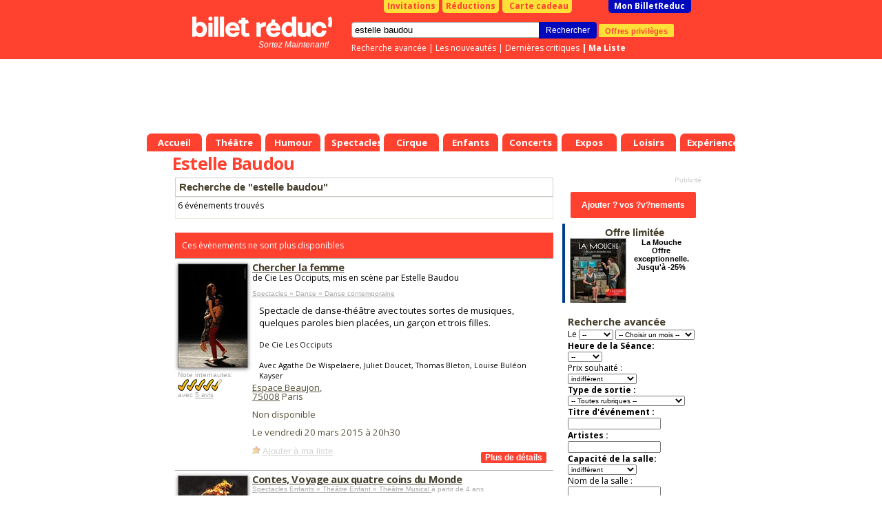

--- FILE ---
content_type: text/html; charset=Windows-1252
request_url: https://www.billetreduc.com/spectacle-estelle-baudou.htm
body_size: 18514
content:
<!DOCTYPE html PUBLIC "-//W3C//DTD XHTML 1.0 Transitional//EN" "https://www.w3.org/TR/xhtml1/DTD/xhtml1-transitional.dtd"> <html> <head> <meta name="viewport" content="width=device-width"> <script>
if ((typeof (dataLayer) == 'undefined'))
dataLayer = [];
var IsResponsivePage = false;
var content_group = 'liste';
var user_logged = 'false';
var user_id = '';
var user_mail = '';
var environment = 'PROD';
var category1 = "" || "" || "";
var category2 = "" || "";
var event_name = "" || "";
var event_price = '' || '';
var rubrique_name = "" || "";
</script> <script type="module">
import { noBot } from "/js,nobot.min.js?v=20251103";
noBot({
async : true,
src : "https://www.google-analytics.com/analytics.js"
});
noBot({
async : true,
src : "https://www.googletagmanager.com/gtag/js?id=AW-1071932884",
});
</script> <script src="/js,plugins.min.js?v=20251103"></script> <script src="/js,gtmmanager.min.js?v=20251103" defer></script> <script type="module">
import { noBot } from "/js,nobot.min.js?v=20251103";
noBot(() => {

//All pages event datalayer
dataLayerAllPages({
content: content_group,
userLogged: user_logged,
userId: user_id,
userMail: user_mail,
environmentSite: environment,
itemCategory1: category1,
itemCategory2: category2,
itemName: event_name,
price: event_price,
rubriqueName: rubrique_name
});
loadPluginOrCookie('GoogleTagManager');
});
</script> <script>
// Define dataLayer and the gtag function.
window.dataLayer = window.dataLayer || [];
function gtag(){
dataLayer.push(arguments);
}
//Criteo
//loadPluginOrCookie('Criteo');
</script> <script>
var w = window,
d = document,
e = d.documentElement,
g = d.getElementsByTagName('body')[0],
x = w.innerWidth || e.clientWidth || g.clientWidth,
y = w.innerHeight || e.clientHeight || g.clientHeight;
var brdata = brdata || {};
brdata.modal=1;
brdata.pubserial = "2025120807.0";
brdata.defer = [];
brdata.disa = {};


brdata.siTouch = (('ontouchstart' in window) || (navigator.MaxTouchPoints > 0) || (navigator.msMaxTouchPoints > 0));
brdata.s = { w: x, h: y };
</script> <style>
/* Sets the opacity of any element with this class to 0 */
.async-hide {
opacity: 0 !important
}
</style> <META NAME="ROBOTS" CONTENT="index"/> <TITLE>Estelle Baudou : R&eacute;servation de Billets & Places | Billet Réduc'</TITLE> <META NAME="keywords" CONTENT="Spectacles estelle baudou, billets estelle baudou, places spectacle estelle baudou"> <META NAME="description" CONTENT="Coup de projecteur sur Estelle Baudou ! Son actu' &#128478; ses spectacles &#x1F3AB; ses récompenses &#x1F3C5; et ses reco' &#x1F609;: Réserve avec Billet Réduc' !"> <meta http-equiv="Content-Type" content="text/html; charset=iso-8859-1"> <meta property="fb:page_id" content="246618820595"/> <link rel="shortcut icon" href="/z/billetreduc/favicon_v2.ico"> <link rel="apple-touch-icon" href="/z/billetreduc/favicon_v2.ico"> <meta property="og:type" content="article"> <meta property="og:title" content=""/> <LINK HREF="/z/billetreduc/x_v2.css?v=3111" REL="preload" as="style" onload="this.rel='stylesheet'"/> <script type="text/javascript">//<![CDATA["


var tc_vars = {


content_tpl: 'liste'
};



if (!brdata.siTouch || x>1000)
document.write('<li'+'nk href="//fonts.googleapis.com/css?family=Open+Sans:700,400" rel="stylesheet" type="text/css">');
else
brdata.defer.push('css','//fonts.googleapis.com/css?family=Open+Sans:700,400',null);
//]]></script> <script src="/z/brjs/ajax.min.js?v=2016" type="text/javascript" defer></script> <style> </style> <style> </style> </head> <body bgcolor="#FFFFFF" leftmargin="0" topmargin="0" marginwidth="0" marginheight="0"> <div id="div_info_annulation" class="modal" style='display: none'> <div class="modal_title block__header__title block__header block__header_alternative-bg" "> FIN DU PASS VACCINAL LE 14 MARS </div> <div class="modal_content"> <span style="font-weight: bold;"> [Mise &agrave; jour du 14/03/2022] </span> <br/><br/> A partir du 14/03/2022 : </br></br> <ul class="ul-with-red-bullet"> <li> <span style="color:#C10000;font-weight: bold;"> Suspension de l'application du Pass Vaccinal partout o&ugrave; il s'applique. </span> </li> <li> <span style="color:#C10000;font-weight: bold;"> Fin du port obligatoire du masque dans tous les lieux &agrave; l'exception des transports en commun et des &eacute;tablissements m&eacute;dicaux. </span> </li> </ul> <br/> <span style="font-weight: bold;"> Liens utiles : </span> <br/> <ul> <li> <a href="https://www.gouvernement.fr/info-coronavirus/pass-sanitaire">https://www.gouvernement.fr/info-coronavirus/pass-sanitaire</a> </li> <li> <a href="https://www.service-public.fr/particuliers/actualites/A13995">https://www.service-public.fr/particuliers/actualites/A13995</a> </li> </ul> Les spectacles et th&eacute;&acirc;tres continuent, ils n'attendent que vous ! <br/> Nous vous remercions de votre compr&eacute;hension et de votre fid&eacute;lit&eacute; <br/> <br/> L'&eacute;quipe BilletR&eacute;duc <br/><br/> <a href="#" class="block__link_button btn-modal-close">Fermer</a> </div> </div> <style>
#div_info_annulation .modal_content {
font-size: smaller;
text-align: justify;
}
#div_info_annulation .tc_red {
color: #c70829;
font-weight: bold;
}
#div_info_annulation .ul-with-red-bullet
{
list-style: none; /* Remove default bullets */
}
#div_info_annulation .ul-with-red-bullet li::before
{
content: "\2022";  /* Add content: \2022 is the CSS Code/unicode for a bullet */
color: #c70829; /* Change the color */
font-weight: bold; /* If you want it to be bold */
display: inline-block; /* Needed to add space between the bullet and the text */
width: 1em; /* Also needed for space (tweak if needed) */
margin-left: -1em; /* Also needed for space (tweak if needed) */
}
#div_info_annulation .ul-with-black-bullet
{
list-style: none; /* Remove default bullets */
}
#div_info_annulation .ul-with-black-bullet li::before
{
content: "\2022";  /* Add content: \2022 is the CSS Code/unicode for a bullet */
color:black; /* Change the color */
font-weight: bold; /* If you want it to be bold */
display: inline-block; /* Needed to add space between the bullet and the text */
width: 1em; /* Also needed for space (tweak if needed) */
margin-left: -1em; /* Also needed for space (tweak if needed) */
}
</style> <noscript><iframe src="https://tss.billetreduc.com/ns.html?id=GTM-W2KJ87T" height="0" width="0" style="display:none; visibility:hidden"></iframe></noscript> <div id=pgmain> <center id=pgcen> <div id=nhc> <div id=menubas> <a href="/" class="th"><b>Accueil</b></a> <a href="/theatre/" class="th "><b>Théâtre</b></a> <a href="/humour/" class="th "><b>Humour</b></a> <a href="/spectacles/" class="th "><b>Spectacles</b></a> <a href="/cirque/" class="th "><b>Cirque</b></a> <a href="/spectacles-enfants/" class="th "><b>Enfants</b></a> <a href="/concerts/" class="th "><b>Concerts</b></a> <a href="/expos/" class="th "><b>Expos</b></a> <a href="/loisirs/" class="th "><b>Loisirs</b></a> <a href="/experiences/" class="th "><b>Expériences</b></a> </div> <div id=nh> <div id=nhb> <b class=right></b><b class=left></b> <div id=topbtn> <a href="/invitations.htm" id=topinvitations>Invitations</a> <a href="/reductions.htm" id=topreductions>R&eacute;ductions</a> <a href="https://billetreduc.buybox.net" id=cartecadeau><i class="fa fa-gift"></i>Carte cadeau</a> <a id=topmonbr href="/monbrresa.htm?type=mesresas">Mon BilletReduc</a> </div> <div id=rechercheBox> <form name=recherche action="/search.htm"> <div class=autosuggest id="autosuggest"><ul></ul></div> <input type=text name=se value="estelle baudou" class="input typeac" size=50 id=inputRecherche> <input type=hidden name=type value="3"> <input type=submit value="Rechercher" id=btnrecherche class="blackButton" onmousedown="document.forms['recherche'].submit();"> <a href="https://www.billetreduc.com/v2/clientarea#/mes-avantages" id="btnOffre" gtm="push" gtm-cat="offres_privileges" gtm-action="1">Offres privil&egrave;ges</a> </form> <div id=rechercheLinks> <a href="/recherche.htm">Recherche avanc&eacute;e</a> |&nbsp;<a href="/n/3/liste.htm?tri=s">Les nouveaut&eacute;s</a> |&nbsp;<a href="/critiques.htm?crit=1&tri=g">Derni&egrave;res critiques</a> <b id=lienmaselection> |&nbsp;<a href="https://www.billetreduc.com/v2/clientarea#/ma-wishlist">Ma Liste</a> </b> </div> </div> <a id=logo href="/"></a><i id="baseline"> Sortez Maintenant! </i> </div> </div> <style>
.with_voucher#topbtn #topmonbr {
margin-left: 3px;
}
.with_voucher .my_voucher {
background-color: #FFFFFF;
border-radius: 0 0 5px 5px;
color: #C10000;
width: 230px;
text-align: center;
font-weight: bold;
padding: 1px;
float: left;
margin-right: 3px;
margin-left: 40px;
}
#lienmaselection {
display: inline;
float: none;
}
#menubas {
position:absolute;
bottom: 0px;
left: 0px;
height:26px;
}
#autosuggest {
top: 37px;
width: 290px;
border-top: 1px solid #ddd;
position: absolute;
}


#nhc {
height: 220px;
}


</style> <!--[if IE ]><style>
#tablemain {
margin-top:-2px;
}
</style><![endif]--> <!--[if lte IE 6]><style>
#menubas a.th b {margin-left:10px;}
#menubas a.th {margin-left:5px}
</style><![endif]--> <div class="maxget max728x90" emp="728x90" page="divers" region="" keyDiv=""> </div> </div> <table bgcolor=#FFFFFF cellspacing=0 cellpadding=0 id=tablemain><tr><td> <h1 class=mainlist>Estelle Baudou </h1> <h2 class="hidden">Spectacle Estelle Baudou </h2> </td></tr> <tr><td width=576 class=mainliste valign=top> <style>
.cookieBox {
position: fixed;
left: 0px;
bottom: 0px;
width: 100%;
height: auto;
font-family: arial,sans-serif;
background: rgba(0,0,0,0.8);
z-index: 100000;
text-align: center;
font-size: 11px;
display : none;
}
.cookieBox-info {
position: relative;
}
.cookieBox-info > div {
display: inline-block;
vertical-align: middle;
padding: 10px 0;
line-height: 1.4em;
color: white;
}
.cookieBox-txt {
text-align: left;
}
.cookieBox-txt > p {
font-size: 12px;
padding: 0 3%;
}
.cookieBox-txt > p > a {
color: #1286ec;
font-weight: bold;
}
.cookieBox-btn {
text-align: center
}
.cookieBox-btn > button {
background-color: #1286ec;
color: white;
font-weight: bold;
font-size: 12px;
line-height: 1em;
border: none;
padding: 10px 20px;
cursor: pointer;
margin-bottom: 15px;
height: auto;
}
@media only screen and (min-width: 600px) {
.cookieBox-txt {
width: 80%;
}
.cookieBox-btn {
width: 20%;
}
.cookieBox-btn > button {
margin-right: 30px;
font-size: 14px;
line-height: normal;
border: none;
padding: 8px 12px;
cursor: pointer;
margin-bottom: 0;
}
}
/* class added / removed by Jquery to resize mobile index page's cookieBox */
.cookieBox-txt--resize {
width: 100%;
}
.cookieBox-txt--resize > p {
font-size: 3.5em;
line-height: 1.3em;
}
.cookieBox-btn--resize {
width: auto;
}
.cookieBox-btn--resize > button {
font-size: 3.4em;
margin-bottom: 1.5em;
text-transform: uppercase;
padding: 0.8em 1.5em;
}
</style> <link rel="canonical" href="https://www.billetreduc.com/spectacle-estelle-baudou-htm"/> <script>
//creation de la variable "data" incluant un liste des trois premiers element de la liste de resultat
var data = ',134905,136382,203797,118821,363938';
</script> <script>
//La variable "data" doit etre initialisé dans la page appelant
if (data != '') {
data = data.substring(1).split(',');
}
var dataLayer = dataLayer || [];
dataLayer.push({event: "criteo_data", products: data });
</script> <script type="application/ld+json">
{
"@context": "https://schema.org",
"@type": ["Organization"],
"name" : "Billet Réduc'",
"description": "Billets et promo sur les meilleurs spectacles, théâtre, humour, expos et activités à Paris et partout en France !",
"url": "https://www.billetreduc.com/",
"address": {
"@@type": "PostalAddress",
"addressLocality": "Zac Port d'Ivry",
"addressRegion": "Ivry sur Seine",
"postalCode": "94200",
"streetAddress": "9 Rue des Bateaux Lavoirs ",
"addressCountry": "FR"
},
"contactPoint": {
"@type": "ContactPoint",
"email": "sav@billetreduc.com",
"telephone": "+33 664942730"
},
"email": "sav@billetreduc.com",
"telephone": "+33 664942730",
"logo": "https://www.billetreduc.com/z/billetreduc/img/logo_red.svg",
"sameAs": [
"https://www.facebook.com/BilletReduc/",
"https://x.com/BilletReduc",
"https://www.instagram.com/billetreduc_officiel/",
"https://www.youtube.com/@billetreduc_officiel",
"https://www.linkedin.com/company/billetreduc/"
]
}
</script> <script type="application/ld+json">{
"@context": "https://schema.org",
"@type": "BreadcrumbList",
"itemListElement": [
{
"@type": "ListItem",
"position": 1,
"name": "Estelle Baudou ",
"item": "https://www.billetreduc.com/spectacle-estelle-baudou.htm"
}
]
}</script> <p class="h4 searchTitle">Recherche de &quot;estelle baudou&quot;</p> <TABLE class=bgmulti WIDTH="100%" BORDER="0" CELLSPACING="0" CELLPADDING="3"><TR> <TD HEIGHT="24">6 &eacute;v&eacute;nements trouv&eacute;s</TD></tr></table> <table cellpadding=0 cellspacing=0 width=100% id=preliste> <tr><td colspan=3 style="height:20px;"></td></tr><tr><td colspan=3 style="background-color:#ff4130;color:white;padding:10px;"> Ces &eacute;v&egrave;nements ne sont plus disponibles</td></tr> <script type="application/ld+json">
{
"@context": "https://schema.org",
"@type": "Event",
"name": "Chercher la femme",
"startDate": "2015-03-20T20:30:00.0000000",
"endDate": "",


"eventStatus": "https://schema.org/EventPostponed",

"url" : "https://www.billetreduc.com/spectacle/chercher-la-femme-134905",
"eventAttendanceMode": "https://schema.org/OfflineEventAttendanceMode",
"location" : {
"@type" : "Place",
"name" : "Espace Beaujon",
"address" : "208, rue du Faubourg Saint-Honoré, 75008 Paris"
},
"offers": [{
"@type": "AggregateOffer",
"url":"https://www.billetreduc.com/spectacle/134905",
"lowPrice": "0.00",
"highPrice": "0.00",
"availability": "https://schema.org/LimitedAvailability",
"price" : "0.00",
"priceCurrency" : "EUR",
"validFrom" : "2015-03-20T20:30:00.0000000"
}],
"description" : "Spectacle de danse-th&#233;&#226;tre avec toutes sortes de musiques, quelques paroles bien plac&#233;es, un gar&#231;on et trois filles.",
"image" : "https://www.billetreduc.com/zg/n1920/134905.jpeg",
"performer": {
"@type": "PerformingGroup",
"name": "Agathe De Wispelaere, Juliet Doucet, Thomas Bleton, Louise Buléon Kayser"
},
"organizer": {
"@type": "Organization",
"name": "Cie Les Occiputs",
"url": "https://www.billetreduc.com/spectacle-cie-les-occiputs.htm"
}
,
"aggregateRating": {
"@type": "AggregateRating",
"ratingValue": 4.5,
"ratingCount": 5,
"bestRating": 5,
"worstRating": 0
}

}
</script> <tr><td class=bgbeige> <A HREF="/spectacle/chercher-la-femme-134905" class="gtm-select-event" data-item-list-name=" Recherche de "estelle baudou" " data-index="1" data-event-id="134905"> <IMG src="/zg/n100/vz-BADACA0B-4FEC-4E40-A832-181BE02F85A4.jpeg" BORDER="1" alt="Chercher la femme - Espace Beaujon" class=photoevt style="width:100px;margin-top:5px;"> </A> <table CELLPADDING="0" CELLSPACING="0"><tr><td style="padding:0; margin:0;"> <span class=small>Note internautes:</span></td></tr><tr><td height=10> <div class="notevM"><b class="note9 tooltip" title="9/10"><i>9/10</i></b></div></td></tr> <tr><td height=10> <span class=small>avec <A HREF="/spectacle/chercher-la-femme-134905/avis">5&nbsp;avis</a></span> </td></tr> </table></td><td class=bgbeige colspan=2> <h3 class="h4"> <a href="/spectacle/chercher-la-femme-134905" class="head gtm-select-event" data-item-list-name=" Recherche de "estelle baudou" " data-index="1" data-event-id="134905"> Chercher la femme </a> </h3> <input type=hidden id="eventLink1" value="/spectacle/chercher-la-femme-134905"/> <input type=hidden id="eventName1" value="Chercher la femme"/> <span class=petit> de Cie Les Occiputs, mis en sc&egrave;ne par Estelle Baudou <br><br> </span> <span class=small> <a href="/danse-contemporaine/r/127/liste.htm"> Spectacles &raquo; Danse &raquo; Danse contemporaine </a> </span> <div class=libellepreliste>Spectacle de danse-théâtre avec toutes sortes de musiques, quelques paroles bien placées, un garçon et trois filles. <small><br><br> De Cie Les Occiputs </small><br> <small></small> <small><br> Avec Agathe De Wispelaere, Juliet Doucet, Thomas Bleton, Louise Buléon Kayser </small> </div> <span class=lieu> <a href="/215/salle.htm">Espace Beaujon</a>, <input type=hidden id="salleLink1" value="/215/salle.htm"/> <input type=hidden id="salleName1" value="Espace Beaujon"/> <br/> <a href="/spectacle-75008.htm">75008</a> Paris <br><br> Non disponible <p class=sb> Le vendredi 20 mars 2015 &agrave; 20h30 <div class=listeSelection id=sel134905><a href=# class=selectionAdd onclick="return setSelection(this,134905)">Ajouter &agrave; ma s&eacute;lection</a></div> <A HREF="/spectacle/chercher-la-femme-134905" class="gtm-select-event" data-item-list-name=" Recherche de "estelle baudou" " data-index="1" data-event-id="134905"> <input type="button" class="red_btn more_details" value="Plus de d&eacute;tails" BORDER="0" VSPACE="8" HSPACE="8" align=right /> </A> </div> </span></td></tr> <script type="application/ld+json">
{
"@context": "https://schema.org",
"@type": "Event",
"name": "Contes, Voyage aux quatre coins du Monde",
"startDate": "2015-04-21T14:30:00.0000000",
"endDate": "2015-04-30T14:30:00.0000000",


"eventStatus": "https://schema.org/EventPostponed",

"url" : "https://www.billetreduc.com/spectacle/contes-voyage-aux-quatre-coins-du-monde-136382",
"eventAttendanceMode": "https://schema.org/OfflineEventAttendanceMode",
"location" : {
"@type" : "Place",
"name" : "Théâtre de La Jonquière",
"address" : "88 rue de La Jonquière, 75017 Paris"
},
"offers": [{
"@type": "AggregateOffer",
"url":"https://www.billetreduc.com/spectacle/136382",
"lowPrice": "0.00",
"highPrice": "0.00",
"availability": "https://schema.org/LimitedAvailability",
"price" : "0.00",
"priceCurrency" : "EUR",
"validFrom" : "2015-04-21T14:30:00.0000000"
}],
"description" : "Des personnages color&#233;s, des aventures et des batailles, des chansons et un dragon dans un spectacle vivant des quatre coins du Monde!",
"image" : "https://www.billetreduc.com/zg/n1920/136382.jpeg",
"performer": {
"@type": "PerformingGroup",
"name": "Aura Coben, Rachel Dahu-Huet, Hélène Défline, Jean-Baptiste Forest, Olivier Grand Claude, Julie Kmetsch, Céline Le Coustumer, François Leviste, Vincent Morisse, Ari Sellem"
},
"organizer": {
"@type": "Organization",
"name": "Estelle Baudou, Jean-Baptiste Forest, Cie Kâdra",
"url": "https://www.billetreduc.com/spectacle-estelle-baudou-jean-baptiste-forest-cie-kadra.htm"
}

}
</script> <tr><td class=bgbeige> <A HREF="/spectacle/contes-voyage-aux-quatre-coins-du-monde-136382" class="gtm-select-event" data-item-list-name=" Recherche de "estelle baudou" " data-index="2" data-event-id="136382"> <IMG src="/zg/n100/vz-A96C1B5B-A13E-49AB-BBB9-FCF0215542C2.jpeg" BORDER="1" alt="Contes, Voyage aux quatre coins du Monde - Th&#233;&#226;tre de La Jonqui&#232;re" class=photoevt style="width:100px;margin-top:5px;"> </A> </td><td class=bgbeige colspan=2> <h3 class="h4"> <a href="/spectacle/contes-voyage-aux-quatre-coins-du-monde-136382" class="head gtm-select-event" data-item-list-name=" Recherche de "estelle baudou" " data-index="2" data-event-id="136382"> Contes, Voyage aux quatre coins du Monde </a> </h3> <input type=hidden id="eventLink2" value="/spectacle/contes-voyage-aux-quatre-coins-du-monde-136382"/> <input type=hidden id="eventName2" value="Contes, Voyage aux quatre coins du Monde"/> <span class=small> <a href="/theatre-musical/r/190/liste.htm"> Spectacles Enfants &raquo; Théâtre Enfant &raquo; Théâtre Musical </a> &agrave; partir de 4 ans </span> <div class=libellepreliste>Des personnages colorés, des aventures et des batailles, des chansons et un dragon dans un spectacle vivant des quatre coins du Monde! <small><br><br> De Estelle Baudou, Jean-Baptiste Forest, Cie Kâdra </small><br> <small></small> <small><br> Avec Aura Coben, Rachel Dahu-Huet, Hélène Défline, Jean-Baptiste Forest, Olivier Grand Claude, Julie Kmetsch, Céline Le Coustumer, François Leviste, Vincent Morisse, Ari Sellem </small> </div> <span class=lieu> <a href="/562/salle.htm">Théâtre de La Jonquière</a>, <input type=hidden id="salleLink2" value="/562/salle.htm"/> <input type=hidden id="salleName2" value="Théâtre de La Jonquière"/> <br/> <a href="/spectacle-75017.htm">75017</a> Paris <br><br> Non disponible <p class=sb> Du 21/04/2015 au 30/04/2015<br/> </p> <div class=listeSelection id=sel136382><a href=# class=selectionAdd onclick="return setSelection(this,136382)">Ajouter &agrave; ma s&eacute;lection</a></div> <A HREF="/spectacle/contes-voyage-aux-quatre-coins-du-monde-136382" class="gtm-select-event" data-item-list-name=" Recherche de "estelle baudou" " data-index="2" data-event-id="136382"> <input type="button" class="red_btn more_details" value="Plus de d&eacute;tails" BORDER="0" VSPACE="8" HSPACE="8" align=right /> </A> </div> </span></td></tr> <script type="application/ld+json">
{
"@context": "https://schema.org",
"@type": "Event",
"name": "Chercher la femme",
"startDate": "2018-03-28T20:30:00.0000000",
"endDate": "2018-04-01T17:00:00.0000000",


"eventStatus": "https://schema.org/EventPostponed",

"url" : "https://www.billetreduc.com/spectacle/chercher-la-femme-203797",
"eventAttendanceMode": "https://schema.org/OfflineEventAttendanceMode",
"location" : {
"@type" : "Place",
"name" : "Théâtre de l'Opprimé",
"address" : "78 rue du Charolais , 75012 Paris"
},
"offers": [{
"@type": "AggregateOffer",
"url":"https://www.billetreduc.com/spectacle/203797",
"lowPrice": "0.00",
"highPrice": "0.00",
"availability": "https://schema.org/LimitedAvailability",
"price" : "0.00",
"priceCurrency" : "EUR",
"validFrom" : "2018-03-28T20:30:00.0000000"
}],
"description" : "C&#39;est une recherche de ce que pourrait &#234;tre la f&#233;minit&#233; &#224; travers quatre personnages : femmes et hommes, dans un spectacle o&#249; se m&#234;lent la danse, le th&#233;&#226;tre et le chant.",
"image" : "https://www.billetreduc.com/zg/n1920/203797.jpeg",
"performer": {
"@type": "PerformingGroup",
"name": "Thomas Bleton, Louise Buléon-Kayser, Agathe De Wispelaere, Juliet Doucet"
},
"organizer": {
"@type": "Organization",
"name": "Estelle Baudou",
"url": "https://www.billetreduc.com/spectacle-estelle-baudou.htm"
}
,
"aggregateRating": {
"@type": "AggregateRating",
"ratingValue": 4.5,
"ratingCount": 5,
"bestRating": 5,
"worstRating": 0
}

}
</script> <tr><td class=bgbeige> <A HREF="/spectacle/chercher-la-femme-203797" class="gtm-select-event" data-item-list-name=" Recherche de "estelle baudou" " data-index="3" data-event-id="203797"> <IMG src="/zg/n100/vz-1A72FFEF-334D-42EC-80D5-9B46BB7AF306.jpeg" BORDER="1" alt="Chercher la femme - Th&#233;&#226;tre de l&#39;Opprim&#233;" class=photoevt style="width:100px;margin-top:5px;"> </A> <table CELLPADDING="0" CELLSPACING="0"><tr><td style="padding:0; margin:0;"> <span class=small>Note internautes:</span></td></tr><tr><td height=10> <div class="notevM"><b class="note9 tooltip" title="9/10"><i>9/10</i></b></div></td></tr> <tr><td height=10> <span class=small>avec <A HREF="/spectacle/chercher-la-femme-203797/avis">5&nbsp;avis</a></span> </td></tr> </table></td><td class=bgbeige colspan=2> <h3 class="h4"> <a href="/spectacle/chercher-la-femme-203797" class="head gtm-select-event" data-item-list-name=" Recherche de "estelle baudou" " data-index="3" data-event-id="203797"> Chercher la femme </a> </h3> <input type=hidden id="eventLink3" value="/spectacle/chercher-la-femme-203797"/> <input type=hidden id="eventName3" value="Chercher la femme"/> <span class=petit> de Estelle Baudou, mis en sc&egrave;ne par Thomas Bleton, Louise Buléon-Kayser, Agathe De Wispelaere, Juliet Doucet <br><br> </span> <span class=small> <a href="/theatre-contemporain/"> Théâtre &raquo; Théâtre contemporain </a> </span> <div class=libellepreliste>C'est une recherche de ce que pourrait être la féminité à travers quatre personnages : femmes et hommes, dans un spectacle où se mêlent la danse, le théâtre et le chant. <small><br><br> De Estelle Baudou </small><br> <small></small> <small><br> Avec Thomas Bleton, Louise Buléon-Kayser, Agathe De Wispelaere, Juliet Doucet </small> </div> <span class=lieu> <a href="/48/salle.htm">Théâtre de l'Opprimé</a>, <input type=hidden id="salleLink3" value="/48/salle.htm"/> <input type=hidden id="salleName3" value="Théâtre de l'Opprimé"/> <br/> <a href="/spectacle-75012.htm">75012</a> Paris <br><br> Non disponible <p class=sb> Du 28/03/2018 au 01/04/2018<br/> </p> <div class=listeSelection id=sel203797><a href=# class=selectionAdd onclick="return setSelection(this,203797)">Ajouter &agrave; ma s&eacute;lection</a></div> <A HREF="/spectacle/chercher-la-femme-203797" class="gtm-select-event" data-item-list-name=" Recherche de "estelle baudou" " data-index="3" data-event-id="203797"> <input type="button" class="red_btn more_details" value="Plus de d&eacute;tails" BORDER="0" VSPACE="8" HSPACE="8" align=right /> </A> </div> </span></td></tr> <script type="application/ld+json">
{
"@context": "https://schema.org",
"@type": "Event",
"name": "Deluge",
"startDate": "2014-09-23T20:30:00.0000000",
"endDate": "2014-09-28T16:00:00.0000000",


"eventStatus": "https://schema.org/EventPostponed",

"url" : "https://www.billetreduc.com/spectacle/deluge-118821",
"eventAttendanceMode": "https://schema.org/OfflineEventAttendanceMode",
"location" : {
"@type" : "Place",
"name" : "Théâtre Espace 44",
"address" : "44 rue Burdeau, 69001 Lyon"
},
"offers": [{
"@type": "AggregateOffer",
"url":"https://www.billetreduc.com/spectacle/118821",
"lowPrice": "0.00",
"highPrice": "0.00",
"availability": "https://schema.org/LimitedAvailability",
"price" : "0.00",
"priceCurrency" : "EUR",
"validFrom" : "2014-09-23T20:30:00.0000000"
}],
"description" : "D&#233;luge, c&#39;est l&#39;histoire d&#39;un peintre pyromane, d&#39;une femme malade, d&#39;un ex-prisonnier et de quelques amis alentour. Un projet titanesque va les rassembler : peindre le D&#233;luge.",
"image" : "https://www.billetreduc.com/zg/n1920/118821.jpeg",
"performer": {
"@type": "PerformingGroup",
"name": "Fanny Bloc, Félix Bonnin, Louise Buléon-Kayser, Alexandre Cattez, Jean-Baptiste Forest, Alexandra d’Hérouville"
},
"organizer": {
"@type": "Organization",
"name": "Henry Bauchau",
"url": "https://www.billetreduc.com/spectacle-henry-bauchau.htm"
}

}
</script> <tr><td class=bgbeige> <A HREF="/spectacle/deluge-118821" class="gtm-select-event" data-item-list-name=" Recherche de "estelle baudou" " data-index="4" data-event-id="118821"> <IMG src="/zg/n100/vz-B60233D3-68C2-4DB0-8A90-963E54D5E91E.jpeg" BORDER="1" alt="Deluge - Th&#233;&#226;tre Espace 44" class=photoevt style="width:100px;margin-top:5px;"> </A> </td><td class=bgbeige colspan=2> <h3 class="h4"> <a href="/spectacle/deluge-118821" class="head gtm-select-event" data-item-list-name=" Recherche de "estelle baudou" " data-index="4" data-event-id="118821"> Deluge </a> </h3> <input type=hidden id="eventLink4" value="/spectacle/deluge-118821"/> <input type=hidden id="eventName4" value="Deluge"/> <span class=petit> de Henry Bauchau, mis en sc&egrave;ne par Estelle Baudou, Thylda Barès <br><br> </span> <span class=small> <a href="/theatre-contemporain/"> Théâtre &raquo; Théâtre contemporain </a> </span> <div class=libellepreliste>Déluge, c'est l'histoire d'un peintre pyromane, d'une femme malade, d'un ex-prisonnier et de quelques amis alentour. Un projet titanesque va les rassembler : peindre le Déluge. <small><br><br> De Henry Bauchau </small><br> <small></small> <small><br> Avec Fanny Bloc, Félix Bonnin, Louise Buléon-Kayser, Alexandre Cattez, Jean-Baptiste Forest, Alexandra d’Hérouville </small> </div> <span class=lieu> <a href="/696/salle.htm">Théâtre Espace 44</a>, <input type=hidden id="salleLink4" value="/696/salle.htm"/> <input type=hidden id="salleName4" value="Théâtre Espace 44"/> <br/> <a href=/a-lyon/> Lyon</A> (<a href="/liste.htm?dep=69&type=3">69</A>) <br><br> Non disponible <p class=sb> Du 23/09/2014 au 28/09/2014<br/> </p> <div class=listeSelection id=sel118821><a href=# class=selectionAdd onclick="return setSelection(this,118821)">Ajouter &agrave; ma s&eacute;lection</a></div> <A HREF="/spectacle/deluge-118821" class="gtm-select-event" data-item-list-name=" Recherche de "estelle baudou" " data-index="4" data-event-id="118821"> <input type="button" class="red_btn more_details" value="Plus de d&eacute;tails" BORDER="0" VSPACE="8" HSPACE="8" align=right /> </A> </div> </span></td></tr> <script type="application/ld+json">
{
"@context": "https://schema.org",
"@type": "Event",
"name": "N degr&#233;s de libert&#233;",
"startDate": "2025-04-01T20:00:00.0000000",
"endDate": "",


"eventStatus": "https://schema.org/EventPostponed",

"url" : "https://www.billetreduc.com/spectacle/n-degres-de-liberte-363938",
"eventAttendanceMode": "https://schema.org/OfflineEventAttendanceMode",
"location" : {
"@type" : "Place",
"name" : "Théâtre Victor Hugo",
"address" : "14 avenue Victor Hugo , 92220 Bagneux"
},
"offers": [{
"@type": "AggregateOffer",
"url":"https://www.billetreduc.com/spectacle/363938",
"lowPrice": "0.00",
"highPrice": "0.00",
"availability": "https://schema.org/LimitedAvailability",
"price" : "0.00",
"priceCurrency" : "EUR",
"validFrom" : "2025-04-01T20:00:00.0000000"
}],
"description" : "Sur un tr&#233;teau de 2m&#178;, sept com&#233;dien&#183;ne&#183;s de cinq nationalit&#233;s diff&#233;rentes viennent incarner l&#39;histoire d&#39;une r&#233;volution qui ressemble &#224; la Commune de Paris.",
"image" : "https://www.billetreduc.com/zg/n1920/363938.jpeg",
"performer": {
"@type": "PerformingGroup",
"name": "Victor Barrère, Andrea Boeryd, Paul Colom, Manon Dumonceaux, Nathan Chouchana, Harry Kearton, Mahtab Mokhber"
},
"organizer": {
"@type": "Organization",
"name": "Estel Baudou",
"url": "https://www.billetreduc.com/spectacle-estel-baudou.htm"
}
,
"aggregateRating": {
"@type": "AggregateRating",
"ratingValue": 4.5,
"ratingCount": 2,
"bestRating": 5,
"worstRating": 0
}

}
</script> <tr><td class=bgbeige> <A HREF="/spectacle/n-degres-de-liberte-363938" class="gtm-select-event" data-item-list-name=" Recherche de "estelle baudou" " data-index="5" data-event-id="363938"> <IMG src="/zg/n100/vz-18B28E7F-6A16-4C14-BF2C-A380E6593179.jpeg" BORDER="1" alt="N degr&#233;s de libert&#233; - Th&#233;&#226;tre Victor Hugo" class=photoevt style="width:100px;margin-top:5px;"> </A> <table CELLPADDING="0" CELLSPACING="0"><tr><td style="padding:0; margin:0;"> <span class=small>Note internautes:</span></td></tr><tr><td height=10> <div class="notevM"><b class="note9 tooltip" title="9/10"><i>9/10</i></b></div></td></tr> <tr><td height=10> <span class=small>avec <A HREF="/spectacle/n-degres-de-liberte-363938/avis">2&nbsp;avis</a></span> </td></tr> </table></td><td class=bgbeige colspan=2> <h3 class="h4"> <a href="/spectacle/n-degres-de-liberte-363938" class="head gtm-select-event" data-item-list-name=" Recherche de "estelle baudou" " data-index="5" data-event-id="363938"> N degr&#233;s de libert&#233; </a> </h3> <input type=hidden id="eventLink5" value="/spectacle/n-degres-de-liberte-363938"/> <input type=hidden id="eventName5" value="N degr&#233;s de libert&#233;"/> <span class=small> <a href="/autres-pieces/r/144/liste.htm"> Théâtre &raquo; Autres pieces </a> &agrave; partir de 12 ans </span> <div class=libellepreliste>Sur un tréteau de 2m², sept comédien·ne·s de cinq nationalités différentes viennent incarner l'histoire d'une révolution qui ressemble à la Commune de Paris. <small><br><br> De Estel Baudou </small><br> <small></small> <small><br> Avec Victor Barrère, Andrea Boeryd, Paul Colom, Manon Dumonceaux, Nathan Chouchana, Harry Kearton, Mahtab Mokhber </small> </div> <span class=lieu> <a href="/444/salle.htm">Théâtre Victor Hugo</a>, <input type=hidden id="salleLink5" value="/444/salle.htm"/> <input type=hidden id="salleName5" value="Théâtre Victor Hugo"/> <br/> Bagneux</A> (<a href="/liste.htm?dep=92&type=3">92</A>) <br><br> Non disponible <p class=sb> Le mardi 1 avril 2025 &agrave; 20h00 <div class=listeSelection id=sel363938><a href=# class=selectionAdd onclick="return setSelection(this,363938)">Ajouter &agrave; ma s&eacute;lection</a></div> <A HREF="/spectacle/n-degres-de-liberte-363938" class="gtm-select-event" data-item-list-name=" Recherche de "estelle baudou" " data-index="5" data-event-id="363938"> <input type="button" class="red_btn more_details" value="Plus de d&eacute;tails" BORDER="0" VSPACE="8" HSPACE="8" align=right /> </A> </div> </span></td></tr> <script type="application/ld+json">
{
"@context": "https://schema.org",
"@type": "Event",
"name": "N degr&#233;s de libert&#233;",
"startDate": "2025-04-11T20:00:00.0000000",
"endDate": "",


"eventStatus": "https://schema.org/EventPostponed",

"url" : "https://www.billetreduc.com/spectacle/n-degres-de-liberte-351618",
"eventAttendanceMode": "https://schema.org/OfflineEventAttendanceMode",
"location" : {
"@type" : "Place",
"name" : "Auditorium Lounès-Matoub",
"address" : "53 avenue de Fontainebleau, 94270 Le kremlin-bicêtere"
},
"offers": [{
"@type": "AggregateOffer",
"url":"https://www.billetreduc.com/spectacle/351618",
"lowPrice": "0.00",
"highPrice": "0.00",
"availability": "https://schema.org/LimitedAvailability",
"price" : "0.00",
"priceCurrency" : "EUR",
"validFrom" : "2025-04-11T20:00:00.0000000"
}],
"description" : "In Itinere Collectif donne vie &#224; un th&#233;&#226;tre de gestes engag&#233; pour interroger la force de la communaut&#233; face &#224; l&#39;urgence &#233;cologique.",
"image" : "https://www.billetreduc.com/zg/n1920/351618.jpeg",
"performer": {
"@type": "PerformingGroup",
"name": "In Itinere Collectif : Andrea Boeryd, Victor Barrère, Paul Colom, Manon Dumonceaux, Nathan Chouchana, Harry Kearton, Mahtab Mokhber"
},
"organizer": {
"@type": "Organization",
"name": "Estelle Baudou",
"url": "https://www.billetreduc.com/spectacle-estelle-baudou.htm"
}
,
"aggregateRating": {
"@type": "AggregateRating",
"ratingValue": 4.5,
"ratingCount": 2,
"bestRating": 5,
"worstRating": 0
}

}
</script> <tr><td class=bgbeige> <A HREF="/spectacle/n-degres-de-liberte-351618" class="gtm-select-event" data-item-list-name=" Recherche de "estelle baudou" " data-index="6" data-event-id="351618"> <IMG src="/zg/n100/vz-7A2D916D-2A0C-4D0F-9665-BB29B3C16D4A.jpeg" BORDER="1" alt="N degr&#233;s de libert&#233; - Auditorium Loun&#232;s-Matoub" class=photoevt style="width:100px;margin-top:5px;"> </A> <table CELLPADDING="0" CELLSPACING="0"><tr><td style="padding:0; margin:0;"> <span class=small>Note internautes:</span></td></tr><tr><td height=10> <div class="notevM"><b class="note9 tooltip" title="9/10"><i>9/10</i></b></div></td></tr> <tr><td height=10> <span class=small>avec <A HREF="/spectacle/n-degres-de-liberte-351618/avis">2&nbsp;avis</a></span> </td></tr> </table></td><td class=bgbeige colspan=2> <h3 class="h4"> <a href="/spectacle/n-degres-de-liberte-351618" class="head gtm-select-event" data-item-list-name=" Recherche de "estelle baudou" " data-index="6" data-event-id="351618"> N degr&#233;s de libert&#233; </a> </h3> <input type=hidden id="eventLink6" value="/spectacle/n-degres-de-liberte-351618"/> <input type=hidden id="eventName6" value="N degr&#233;s de libert&#233;"/> <span class=small> <a href="/autres-pieces/r/144/liste.htm"> Théâtre &raquo; Autres pieces </a> &agrave; partir de 10 ans </span> <div class=libellepreliste>In Itinere Collectif donne vie à un théâtre de gestes engagé pour interroger la force de la communauté face à l'urgence écologique. <small><br><br> De Estelle Baudou </small><br> <small></small> <small><br> Avec In Itinere Collectif : Andrea Boeryd, Victor Barrère, Paul Colom, Manon Dumonceaux, Nathan Chouchana, Harry Kearton, Mahtab Mokhber </small> </div> <span class=lieu> <a href="/28946/salle.htm">Auditorium Lounès-Matoub</a>, <input type=hidden id="salleLink6" value="/28946/salle.htm"/> <input type=hidden id="salleName6" value="Auditorium Lounès-Matoub"/> <br/> Le Kremlin-Bicêtere</A> (<a href="/liste.htm?dep=94&type=3">94</A>) <br><br> Non disponible <p class=sb> Le vendredi 11 avril 2025 &agrave; 20h00 <div class=listeSelection id=sel351618><a href=# class=selectionAdd onclick="return setSelection(this,351618)">Ajouter &agrave; ma s&eacute;lection</a></div> <A HREF="/spectacle/n-degres-de-liberte-351618" class="gtm-select-event" data-item-list-name=" Recherche de "estelle baudou" " data-index="6" data-event-id="351618"> <input type="button" class="red_btn more_details" value="Plus de d&eacute;tails" BORDER="0" VSPACE="8" HSPACE="8" align=right /> </A> </div> </span></td></tr></table> <br/> </td><td class=bgpub width=223 valign=top style="text-align:center;"> <div class=rowpub> <div class=infopub></div> <div class="maxget max1x1" emp="1:1" page="divers" region="" keyDiv=""> </div> <br/> <div class="maxget max2x1" emp="2:1" page="divers" region="" keyDiv=""> </div> </div> <a href="https://www.billetreduc.com/v2/clientarea#/ma-wishlist" target=_blank> <input type="button" class="red_btn add_event" value="Ajouter ? vos ?v?nements"/> </a> <style>
.topresas {
white-space: normal;
width: 185px;
height: auto;
}
.tdtopresas {
margin-bottom: 20px;
}
</style> <div class="shad boxinfo"> <p class="h5">Offre limit&eacute;e</p> <div style="clear:both;margin-bottom:10px;float:left"> <a href="/spectacle/la-mouche-382760"><img src="/zg/r80-100-0/vz-8b7ed343-a3fa-4e7a-b839-31057550c9cb.jpeg" hspace=2 width=80 height=100 class="tooltip" style="border:1px solid #aaa;" title="La Mouche" align=left />La Mouche<br/> Offre exceptionnelle. Jusqu'&agrave; -25%</a> </div> <div style="clear:both;margin-bottom:10px;float:left"> <a href="/spectacle/sarah-lele-dans-la-mauvaise-education-376337"><img src="/zg/r80-100-0/vz-65d6e1e6-13c5-4a18-8ecd-760fb0bb28f9.jpeg" hspace=2 width=80 height=100 class="tooltip" style="border:1px solid #aaa;" title="Sarah L&#233;l&#233; dans La mauvaise &#233;ducation" align=left />Sarah Lélé dans La mauvaise éducation<br/> Offre exceptionnelle. Jusqu'&agrave; -44%</a> </div> </div> <br> <FORM NAME="form" METHOD="get" ACTION="/search.htm"><TABLE WIDTH="100%" BORDER="0" CELLSPACING="0" CELLPADDING="0" style="text-align:left; padding-left:8%;"><TR><TD VALIGN="TOP"> <p class="h4">Recherche avanc&eacute;e </p> <tr><td> Le <SELECT NAME="jj" style="width:50px; font-size:10px;"> <OPTION VALUE="">--</OPTION> <OPTION VALUE="01">01</OPTION> <OPTION VALUE="02">02</OPTION> <OPTION VALUE="03">03</OPTION> <OPTION VALUE="04">04</OPTION> <OPTION VALUE="05">05</OPTION> <OPTION VALUE="06">06</OPTION> <OPTION VALUE="07">07</OPTION> <OPTION VALUE="08">08</OPTION> <OPTION VALUE="09">09</OPTION> <OPTION VALUE="10">10</OPTION> <OPTION VALUE="11">11</OPTION> <OPTION VALUE="12">12</OPTION> <OPTION VALUE="13">13</OPTION> <OPTION VALUE="14">14</OPTION> <OPTION VALUE="15">15</OPTION> <OPTION VALUE="16">16</OPTION> <OPTION VALUE="17">17</OPTION> <OPTION VALUE="18">18</OPTION> <OPTION VALUE="19">19</OPTION> <OPTION VALUE="20">20</OPTION> <OPTION VALUE="21">21</OPTION> <OPTION VALUE="22">22</OPTION> <OPTION VALUE="23">23</OPTION> <OPTION VALUE="24">24</OPTION> <OPTION VALUE="25">25</OPTION> <OPTION VALUE="26">26</OPTION> <OPTION VALUE="27">27</OPTION> <OPTION VALUE="28">28</OPTION> <OPTION VALUE="29">29</OPTION> <OPTION VALUE="30">30</OPTION> <OPTION VALUE="31">31</OPTION> </SELECT> <select name="dt" style="width:115px; font-size:10px;"> <option value=""> -- Choisir un mois --</option> <option value="2025-12">Décembre 2025</option> <option value="2026-01">Janvier 2026</option> <option value="2026-02">Février 2026</option> <option value="2026-03">Mars 2026</option> <option value="2026-04">Avril 2026</option> <option value="2026-05">Mai 2026</option> <option value="2026-06">Juin 2026</option> <option value="2026-07">Juillet 2026</option> <option value="2026-08">Août 2026</option> <option value="2026-09">Septembre 2026</option> <option value="2026-10">Octobre 2026</option> <option value="2026-11">Novembre 2026</option> </select> <BR> <b>Heure de la S&eacute;ance:</b><br> <SELECT NAME="heure" style="width:50px; font-size:10px;"> <OPTION VALUE="">--</OPTION> <OPTION VALUE="0">0h</OPTION> <OPTION VALUE="23">23h</OPTION> <OPTION VALUE="15">15h</OPTION> <OPTION VALUE="9">9h</OPTION> <OPTION VALUE="12">12h</OPTION> <OPTION VALUE="21">21h</OPTION> <OPTION VALUE="1">1h</OPTION> <OPTION VALUE="18">18h</OPTION> <OPTION VALUE="10">10h</OPTION> <OPTION VALUE="19">19h</OPTION> <OPTION VALUE="13">13h</OPTION> <OPTION VALUE="22">22h</OPTION> <OPTION VALUE="16">16h</OPTION> <OPTION VALUE="17">17h</OPTION> <OPTION VALUE="11">11h</OPTION> <OPTION VALUE="20">20h</OPTION> <OPTION VALUE="14">14h</OPTION> <OPTION VALUE="8">8h</OPTION> <OPTION VALUE="0">0h</OPTION> <OPTION VALUE="23">23h</OPTION> <OPTION VALUE="15">15h</OPTION> <OPTION VALUE="9">9h</OPTION> <OPTION VALUE="12">12h</OPTION> <OPTION VALUE="21">21h</OPTION> </SELECT> <br> Prix souhait&eacute; : <br> <SELECT NAME="prix" style="width:100px; font-size:10px;"> <OPTION VALUE="0">indiff&eacute;rent</OPTION> <OPTION VALUE="5">moins de 5&euro; </OPTION> <OPTION VALUE="16">de 5 &agrave; 15&euro; </OPTION> <OPTION VALUE="30">de 15 &agrave; 30&euro; </OPTION> <OPTION VALUE="31">plus de 30&euro; </OPTION> </SELECT><br><b> Type de sortie :<br> <select name=idrub style="width:170px; font-size:10px;"> <option value="0">-- Toutes rubriques --</option> <option value="4" style="background-color:#ABE9A9;" style="background-color:#C4AAA4;">&nbsp;&nbsp;&nbsp;Concerts <option value="79">&nbsp;&nbsp;&nbsp;&nbsp;&nbsp;&nbsp;Musique classique <option value="224">&nbsp;&nbsp;&nbsp;&nbsp;&nbsp;&nbsp;&nbsp;&nbsp;&nbsp;Concert lyrique <option value="226">&nbsp;&nbsp;&nbsp;&nbsp;&nbsp;&nbsp;&nbsp;&nbsp;&nbsp;Musique baroque <option value="227">&nbsp;&nbsp;&nbsp;&nbsp;&nbsp;&nbsp;&nbsp;&nbsp;&nbsp;Musique sacrée <option value="80">&nbsp;&nbsp;&nbsp;&nbsp;&nbsp;&nbsp;Musique du monde <option value="223">&nbsp;&nbsp;&nbsp;&nbsp;&nbsp;&nbsp;&nbsp;&nbsp;&nbsp;Musique celtique <option value="81">&nbsp;&nbsp;&nbsp;&nbsp;&nbsp;&nbsp;Chanson française <option value="168">&nbsp;&nbsp;&nbsp;&nbsp;&nbsp;&nbsp;&nbsp;&nbsp;&nbsp;Rock francais <option value="169">&nbsp;&nbsp;&nbsp;&nbsp;&nbsp;&nbsp;&nbsp;&nbsp;&nbsp;Chansons poétiques <option value="170">&nbsp;&nbsp;&nbsp;&nbsp;&nbsp;&nbsp;&nbsp;&nbsp;&nbsp;Chansons humoristiques <option value="171">&nbsp;&nbsp;&nbsp;&nbsp;&nbsp;&nbsp;&nbsp;&nbsp;&nbsp;Chansons festives <option value="172">&nbsp;&nbsp;&nbsp;&nbsp;&nbsp;&nbsp;&nbsp;&nbsp;&nbsp;Hommages <option value="173">&nbsp;&nbsp;&nbsp;&nbsp;&nbsp;&nbsp;&nbsp;&nbsp;&nbsp;Inclassables <option value="177">&nbsp;&nbsp;&nbsp;&nbsp;&nbsp;&nbsp;&nbsp;&nbsp;&nbsp;Chansons traditionnelles <option value="185">&nbsp;&nbsp;&nbsp;&nbsp;&nbsp;&nbsp;&nbsp;&nbsp;&nbsp;Variété française <option value="206">&nbsp;&nbsp;&nbsp;&nbsp;&nbsp;&nbsp;&nbsp;&nbsp;&nbsp;Chorale <option value="82">&nbsp;&nbsp;&nbsp;&nbsp;&nbsp;&nbsp;Variété internationale <option value="174">&nbsp;&nbsp;&nbsp;&nbsp;&nbsp;&nbsp;&nbsp;&nbsp;&nbsp;Hard-rock metal <option value="84">&nbsp;&nbsp;&nbsp;&nbsp;&nbsp;&nbsp;Pop / rock / folk <option value="85">&nbsp;&nbsp;&nbsp;&nbsp;&nbsp;&nbsp;Jazz / blues / gospel <option value="87">&nbsp;&nbsp;&nbsp;&nbsp;&nbsp;&nbsp;&nbsp;&nbsp;&nbsp;Gospel <option value="166">&nbsp;&nbsp;&nbsp;&nbsp;&nbsp;&nbsp;&nbsp;&nbsp;&nbsp;Jazz <option value="167">&nbsp;&nbsp;&nbsp;&nbsp;&nbsp;&nbsp;&nbsp;&nbsp;&nbsp;Blues <option value="248">&nbsp;&nbsp;&nbsp;&nbsp;&nbsp;&nbsp;&nbsp;&nbsp;&nbsp;Jazz manouche <option value="86">&nbsp;&nbsp;&nbsp;&nbsp;&nbsp;&nbsp;Musique électronique <option value="93">&nbsp;&nbsp;&nbsp;&nbsp;&nbsp;&nbsp;Rap / r'n'b / slam /hip hop <option value="122">&nbsp;&nbsp;&nbsp;&nbsp;&nbsp;&nbsp;Concerts divers <option value="175">&nbsp;&nbsp;&nbsp;&nbsp;&nbsp;&nbsp;Punk - hardcore <option value="176">&nbsp;&nbsp;&nbsp;&nbsp;&nbsp;&nbsp;Soul - funk - reggae - r'n'b <option value="219">&nbsp;&nbsp;&nbsp;&nbsp;&nbsp;&nbsp;&nbsp;&nbsp;&nbsp;Soul <option value="220">&nbsp;&nbsp;&nbsp;&nbsp;&nbsp;&nbsp;&nbsp;&nbsp;&nbsp;Funk <option value="221">&nbsp;&nbsp;&nbsp;&nbsp;&nbsp;&nbsp;&nbsp;&nbsp;&nbsp;Reggae <option value="210">&nbsp;&nbsp;&nbsp;&nbsp;&nbsp;&nbsp;Boeuf / jam sessions <option value="211">&nbsp;&nbsp;&nbsp;&nbsp;&nbsp;&nbsp;Plateau d'artistes <option value="255">&nbsp;&nbsp;&nbsp;&nbsp;&nbsp;&nbsp;Hard rock metal <option value="5" style="background-color:#ABE9A9;" style="background-color:#C4AAA4;">&nbsp;&nbsp;&nbsp;Expériences <option value="11" style="background-color:#C4AAA4;">&nbsp;&nbsp;&nbsp;&nbsp;&nbsp;&nbsp;Karaoké <option value="12" style="background-color:#C4AAA4;">&nbsp;&nbsp;&nbsp;&nbsp;&nbsp;&nbsp;Escape game <option value="15" style="background-color:#C4AAA4;">&nbsp;&nbsp;&nbsp;&nbsp;&nbsp;&nbsp;Parcours et promenades <option value="7" style="background-color:#ABE9A9;" style="background-color:#C4AAA4;">&nbsp;&nbsp;&nbsp;Expos <option value="21" style="background-color:#C4AAA4;">&nbsp;&nbsp;&nbsp;&nbsp;&nbsp;&nbsp;Expositions immersives <option value="22" style="background-color:#C4AAA4;">&nbsp;&nbsp;&nbsp;&nbsp;&nbsp;&nbsp;Expositions permanentes <option value="23" style="background-color:#C4AAA4;">&nbsp;&nbsp;&nbsp;&nbsp;&nbsp;&nbsp;Expositions temporaires <option value="32" style="background-color:#C4AAA4;">&nbsp;&nbsp;&nbsp;&nbsp;&nbsp;&nbsp;Expositions digitales <option value="33" style="background-color:#C4AAA4;">&nbsp;&nbsp;&nbsp;&nbsp;&nbsp;&nbsp;Expériences <option value="38" style="background-color:#C4AAA4;">&nbsp;&nbsp;&nbsp;&nbsp;&nbsp;&nbsp;Humour <option value="9" style="background-color:#ABE9A9;" style="background-color:#C4AAA4;">&nbsp;&nbsp;&nbsp;Humour <option value="39" style="background-color:#C4AAA4;">&nbsp;&nbsp;&nbsp;&nbsp;&nbsp;&nbsp;Festivals <option value="41" style="background-color:#C4AAA4;">&nbsp;&nbsp;&nbsp;&nbsp;&nbsp;&nbsp;Troupes ou groupes d’humoristes <option value="10" style="background-color:#ABE9A9;" style="background-color:#C4AAA4;">&nbsp;&nbsp;&nbsp;Absolute rubr <option value="36" style="background-color:#ABE9A9;" style="background-color:#C4AAA4;">&nbsp;&nbsp;&nbsp;Loisirs <option value="25">&nbsp;&nbsp;&nbsp;&nbsp;&nbsp;&nbsp;Enregistrement émission <option value="29">&nbsp;&nbsp;&nbsp;&nbsp;&nbsp;&nbsp;Baptême de l'air et initiation <option value="34">&nbsp;&nbsp;&nbsp;&nbsp;&nbsp;&nbsp;Salons <option value="47">&nbsp;&nbsp;&nbsp;&nbsp;&nbsp;&nbsp;&nbsp;&nbsp;&nbsp;Défilés de mode <option value="35" style="background-color:#C4AAA4;">&nbsp;&nbsp;&nbsp;&nbsp;&nbsp;&nbsp;Bars & restos à thèmes <option value="94">&nbsp;&nbsp;&nbsp;&nbsp;&nbsp;&nbsp;&nbsp;&nbsp;&nbsp;One man show <option value="96">&nbsp;&nbsp;&nbsp;&nbsp;&nbsp;&nbsp;&nbsp;&nbsp;&nbsp;Lecture / poésie / contes <option value="97">&nbsp;&nbsp;&nbsp;&nbsp;&nbsp;&nbsp;&nbsp;&nbsp;&nbsp;Plateau <option value="98">&nbsp;&nbsp;&nbsp;&nbsp;&nbsp;&nbsp;&nbsp;&nbsp;&nbsp;Débat <option value="99" style="background-color:#C4AAA4;">&nbsp;&nbsp;&nbsp;&nbsp;&nbsp;&nbsp;&nbsp;&nbsp;&nbsp;Danse <option value="100">&nbsp;&nbsp;&nbsp;&nbsp;&nbsp;&nbsp;&nbsp;&nbsp;&nbsp;Animation <option value="108">&nbsp;&nbsp;&nbsp;&nbsp;&nbsp;&nbsp;&nbsp;&nbsp;&nbsp;Concert <option value="113">&nbsp;&nbsp;&nbsp;&nbsp;&nbsp;&nbsp;&nbsp;&nbsp;&nbsp;Théâtre-resto <option value="147">&nbsp;&nbsp;&nbsp;&nbsp;&nbsp;&nbsp;&nbsp;&nbsp;&nbsp;Improvisation <option value="40" style="background-color:#C4AAA4;">&nbsp;&nbsp;&nbsp;&nbsp;&nbsp;&nbsp;Soirées <option value="24">&nbsp;&nbsp;&nbsp;&nbsp;&nbsp;&nbsp;&nbsp;&nbsp;&nbsp;Cinéma / projection <option value="26">&nbsp;&nbsp;&nbsp;&nbsp;&nbsp;&nbsp;&nbsp;&nbsp;&nbsp;Discothèque /clubbing <option value="92">&nbsp;&nbsp;&nbsp;&nbsp;&nbsp;&nbsp;&nbsp;&nbsp;&nbsp;Chippendales - striptease <option value="125">&nbsp;&nbsp;&nbsp;&nbsp;&nbsp;&nbsp;&nbsp;&nbsp;&nbsp;Soirée dansante <option value="161">&nbsp;&nbsp;&nbsp;&nbsp;&nbsp;&nbsp;&nbsp;&nbsp;&nbsp;Soirée rencontre <option value="163">&nbsp;&nbsp;&nbsp;&nbsp;&nbsp;&nbsp;&nbsp;&nbsp;&nbsp;Restaurant <option value="186">&nbsp;&nbsp;&nbsp;&nbsp;&nbsp;&nbsp;&nbsp;&nbsp;&nbsp;Soirée after work <option value="239">&nbsp;&nbsp;&nbsp;&nbsp;&nbsp;&nbsp;&nbsp;&nbsp;&nbsp;Plateau d'artistes <option value="42">&nbsp;&nbsp;&nbsp;&nbsp;&nbsp;&nbsp;Musées / expos <option value="129">&nbsp;&nbsp;&nbsp;&nbsp;&nbsp;&nbsp;Parcs de loisirs <option value="130">&nbsp;&nbsp;&nbsp;&nbsp;&nbsp;&nbsp;Visite guidée, excursions <option value="131">&nbsp;&nbsp;&nbsp;&nbsp;&nbsp;&nbsp;Aquarium <option value="132">&nbsp;&nbsp;&nbsp;&nbsp;&nbsp;&nbsp;Planétarium <option value="133">&nbsp;&nbsp;&nbsp;&nbsp;&nbsp;&nbsp;Croisière <option value="134">&nbsp;&nbsp;&nbsp;&nbsp;&nbsp;&nbsp;Monuments <option value="135">&nbsp;&nbsp;&nbsp;&nbsp;&nbsp;&nbsp;Atelier / stage <option value="251">&nbsp;&nbsp;&nbsp;&nbsp;&nbsp;&nbsp;&nbsp;&nbsp;&nbsp;Cours danse, théâtre, clown, chant <option value="252">&nbsp;&nbsp;&nbsp;&nbsp;&nbsp;&nbsp;&nbsp;&nbsp;&nbsp;Cours de photos, dessin, activités manuelles <option value="253">&nbsp;&nbsp;&nbsp;&nbsp;&nbsp;&nbsp;&nbsp;&nbsp;&nbsp;Coaching - développement personnel <option value="254">&nbsp;&nbsp;&nbsp;&nbsp;&nbsp;&nbsp;&nbsp;&nbsp;&nbsp;Oenologie - gastronomie <option value="136">&nbsp;&nbsp;&nbsp;&nbsp;&nbsp;&nbsp;Carnaval <option value="145" style="background-color:#C4AAA4;">&nbsp;&nbsp;&nbsp;&nbsp;&nbsp;&nbsp;Sport <option value="6">&nbsp;&nbsp;&nbsp;&nbsp;&nbsp;&nbsp;&nbsp;&nbsp;&nbsp;Courses hippiques <option value="114">&nbsp;&nbsp;&nbsp;&nbsp;&nbsp;&nbsp;&nbsp;&nbsp;&nbsp;Football <option value="115">&nbsp;&nbsp;&nbsp;&nbsp;&nbsp;&nbsp;&nbsp;&nbsp;&nbsp;Handball <option value="116">&nbsp;&nbsp;&nbsp;&nbsp;&nbsp;&nbsp;&nbsp;&nbsp;&nbsp;Rugby <option value="117">&nbsp;&nbsp;&nbsp;&nbsp;&nbsp;&nbsp;&nbsp;&nbsp;&nbsp;Tennis <option value="118">&nbsp;&nbsp;&nbsp;&nbsp;&nbsp;&nbsp;&nbsp;&nbsp;&nbsp;Basket-ball <option value="119">&nbsp;&nbsp;&nbsp;&nbsp;&nbsp;&nbsp;&nbsp;&nbsp;&nbsp;Volleyball <option value="120">&nbsp;&nbsp;&nbsp;&nbsp;&nbsp;&nbsp;&nbsp;&nbsp;&nbsp;Sports mécaniques <option value="121">&nbsp;&nbsp;&nbsp;&nbsp;&nbsp;&nbsp;&nbsp;&nbsp;&nbsp;Sport divers <option value="123">&nbsp;&nbsp;&nbsp;&nbsp;&nbsp;&nbsp;&nbsp;&nbsp;&nbsp;Patinage artistique <option value="124">&nbsp;&nbsp;&nbsp;&nbsp;&nbsp;&nbsp;&nbsp;&nbsp;&nbsp;Sports à pratiquer <option value="137">&nbsp;&nbsp;&nbsp;&nbsp;&nbsp;&nbsp;&nbsp;&nbsp;&nbsp;Athlétisme <option value="138">&nbsp;&nbsp;&nbsp;&nbsp;&nbsp;&nbsp;&nbsp;&nbsp;&nbsp;Paintball <option value="216">&nbsp;&nbsp;&nbsp;&nbsp;&nbsp;&nbsp;&nbsp;&nbsp;&nbsp;Hockey sur glace <option value="231">&nbsp;&nbsp;&nbsp;&nbsp;&nbsp;&nbsp;&nbsp;&nbsp;&nbsp;Catch <option value="242">&nbsp;&nbsp;&nbsp;&nbsp;&nbsp;&nbsp;&nbsp;&nbsp;&nbsp;Boxe <option value="149">&nbsp;&nbsp;&nbsp;&nbsp;&nbsp;&nbsp;Lecture / rencontre / conférence / masterclass <option value="151">&nbsp;&nbsp;&nbsp;&nbsp;&nbsp;&nbsp;Thé dansant <option value="212">&nbsp;&nbsp;&nbsp;&nbsp;&nbsp;&nbsp;Bien-être - détente <option value="214">&nbsp;&nbsp;&nbsp;&nbsp;&nbsp;&nbsp;Ciné-concert <option value="225">&nbsp;&nbsp;&nbsp;&nbsp;&nbsp;&nbsp;Zoo / parc animalier <option value="228">&nbsp;&nbsp;&nbsp;&nbsp;&nbsp;&nbsp;Hébergement <option value="234">&nbsp;&nbsp;&nbsp;&nbsp;&nbsp;&nbsp;Masterclass <option value="240">&nbsp;&nbsp;&nbsp;&nbsp;&nbsp;&nbsp;Spectacles de rue <option value="37" style="background-color:#ABE9A9;" style="background-color:#C4AAA4;">&nbsp;&nbsp;&nbsp;Spectacles <option value="1">&nbsp;&nbsp;&nbsp;&nbsp;&nbsp;&nbsp;Spectacle musical <option value="14">&nbsp;&nbsp;&nbsp;&nbsp;&nbsp;&nbsp;Danse <option value="126">&nbsp;&nbsp;&nbsp;&nbsp;&nbsp;&nbsp;&nbsp;&nbsp;&nbsp;Danse du monde <option value="127">&nbsp;&nbsp;&nbsp;&nbsp;&nbsp;&nbsp;&nbsp;&nbsp;&nbsp;Danse contemporaine <option value="128">&nbsp;&nbsp;&nbsp;&nbsp;&nbsp;&nbsp;&nbsp;&nbsp;&nbsp;Danse sur glace <option value="142">&nbsp;&nbsp;&nbsp;&nbsp;&nbsp;&nbsp;&nbsp;&nbsp;&nbsp;Danse classique <option value="143">&nbsp;&nbsp;&nbsp;&nbsp;&nbsp;&nbsp;&nbsp;&nbsp;&nbsp;Danse diverse <option value="16" style="background-color:#C4AAA4;">&nbsp;&nbsp;&nbsp;&nbsp;&nbsp;&nbsp;Spectacle historique <option value="17" style="background-color:#C4AAA4;">&nbsp;&nbsp;&nbsp;&nbsp;&nbsp;&nbsp;Magie <option value="18" style="background-color:#C4AAA4;">&nbsp;&nbsp;&nbsp;&nbsp;&nbsp;&nbsp;Prestidigitation et illusions <option value="20">&nbsp;&nbsp;&nbsp;&nbsp;&nbsp;&nbsp;Spectacle immersif <option value="28">&nbsp;&nbsp;&nbsp;&nbsp;&nbsp;&nbsp;Opéra, opérette <option value="222">&nbsp;&nbsp;&nbsp;&nbsp;&nbsp;&nbsp;&nbsp;&nbsp;&nbsp;Opérette <option value="243">&nbsp;&nbsp;&nbsp;&nbsp;&nbsp;&nbsp;&nbsp;&nbsp;&nbsp;Opéra <option value="90" style="background-color:#C4AAA4;">&nbsp;&nbsp;&nbsp;&nbsp;&nbsp;&nbsp;Café-théâtre / one man show <option value="3">&nbsp;&nbsp;&nbsp;&nbsp;&nbsp;&nbsp;&nbsp;&nbsp;&nbsp;One man show <option value="44">&nbsp;&nbsp;&nbsp;&nbsp;&nbsp;&nbsp;&nbsp;&nbsp;&nbsp;Duos / trio <option value="45">&nbsp;&nbsp;&nbsp;&nbsp;&nbsp;&nbsp;&nbsp;&nbsp;&nbsp;One woman show <option value="62">&nbsp;&nbsp;&nbsp;&nbsp;&nbsp;&nbsp;&nbsp;&nbsp;&nbsp;Improvisation <option value="91">&nbsp;&nbsp;&nbsp;&nbsp;&nbsp;&nbsp;&nbsp;&nbsp;&nbsp;Plateau d'humoristes <option value="155">&nbsp;&nbsp;&nbsp;&nbsp;&nbsp;&nbsp;&nbsp;&nbsp;&nbsp;Slam <option value="156">&nbsp;&nbsp;&nbsp;&nbsp;&nbsp;&nbsp;&nbsp;&nbsp;&nbsp;Stand-up <option value="235">&nbsp;&nbsp;&nbsp;&nbsp;&nbsp;&nbsp;&nbsp;&nbsp;&nbsp;Magie / mentalisme <option value="103" style="background-color:#C4AAA4;">&nbsp;&nbsp;&nbsp;&nbsp;&nbsp;&nbsp;Comédie musicale, cabaret, shows, danse <option value="13">&nbsp;&nbsp;&nbsp;&nbsp;&nbsp;&nbsp;&nbsp;&nbsp;&nbsp;Comédie musicale <option value="27">&nbsp;&nbsp;&nbsp;&nbsp;&nbsp;&nbsp;&nbsp;&nbsp;&nbsp;Cabaret / revue <option value="30">&nbsp;&nbsp;&nbsp;&nbsp;&nbsp;&nbsp;&nbsp;&nbsp;&nbsp;Son et lumière / spectacle historique <option value="64">&nbsp;&nbsp;&nbsp;&nbsp;&nbsp;&nbsp;&nbsp;&nbsp;&nbsp;Cocktail spectacle <option value="89">&nbsp;&nbsp;&nbsp;&nbsp;&nbsp;&nbsp;&nbsp;&nbsp;&nbsp;Nuits à thème <option value="101">&nbsp;&nbsp;&nbsp;&nbsp;&nbsp;&nbsp;&nbsp;&nbsp;&nbsp;Autres grands spectacles <option value="249">&nbsp;&nbsp;&nbsp;&nbsp;&nbsp;&nbsp;&nbsp;&nbsp;&nbsp;Spectacle musical <option value="154">&nbsp;&nbsp;&nbsp;&nbsp;&nbsp;&nbsp;Expression libre <option value="68" style="background-color:#ABE9A9;" style="background-color:#C4AAA4;">&nbsp;&nbsp;&nbsp;Théâtre <option value="2">&nbsp;&nbsp;&nbsp;&nbsp;&nbsp;&nbsp;Théâtre immersif <option value="43" style="background-color:#C4AAA4;">&nbsp;&nbsp;&nbsp;&nbsp;&nbsp;&nbsp;Réflexion <option value="46" style="background-color:#C4AAA4;">&nbsp;&nbsp;&nbsp;&nbsp;&nbsp;&nbsp;Célébrités <option value="48" style="background-color:#C4AAA4;">&nbsp;&nbsp;&nbsp;&nbsp;&nbsp;&nbsp;Art et essai <option value="49" style="background-color:#C4AAA4;">&nbsp;&nbsp;&nbsp;&nbsp;&nbsp;&nbsp;Science-fiction <option value="50">&nbsp;&nbsp;&nbsp;&nbsp;&nbsp;&nbsp;Théâtre classique <option value="51">&nbsp;&nbsp;&nbsp;&nbsp;&nbsp;&nbsp;Théâtre contemporain <option value="53" style="background-color:#C4AAA4;">&nbsp;&nbsp;&nbsp;&nbsp;&nbsp;&nbsp;Fantastique <option value="54">&nbsp;&nbsp;&nbsp;&nbsp;&nbsp;&nbsp;Comédie <option value="106">&nbsp;&nbsp;&nbsp;&nbsp;&nbsp;&nbsp;&nbsp;&nbsp;&nbsp;Théâtre de l'absurde <option value="178">&nbsp;&nbsp;&nbsp;&nbsp;&nbsp;&nbsp;&nbsp;&nbsp;&nbsp;Théâtre de boulevard <option value="179">&nbsp;&nbsp;&nbsp;&nbsp;&nbsp;&nbsp;&nbsp;&nbsp;&nbsp;Comédie romantique <option value="180">&nbsp;&nbsp;&nbsp;&nbsp;&nbsp;&nbsp;&nbsp;&nbsp;&nbsp;Comique de situations <option value="182">&nbsp;&nbsp;&nbsp;&nbsp;&nbsp;&nbsp;&nbsp;&nbsp;&nbsp;Comédie satirique <option value="184">&nbsp;&nbsp;&nbsp;&nbsp;&nbsp;&nbsp;&nbsp;&nbsp;&nbsp;Parodie <option value="55" style="background-color:#C4AAA4;">&nbsp;&nbsp;&nbsp;&nbsp;&nbsp;&nbsp;Policier et thriller <option value="56" style="background-color:#C4AAA4;">&nbsp;&nbsp;&nbsp;&nbsp;&nbsp;&nbsp;Historique <option value="57" style="background-color:#C4AAA4;">&nbsp;&nbsp;&nbsp;&nbsp;&nbsp;&nbsp;Romance <option value="58" style="background-color:#C4AAA4;">&nbsp;&nbsp;&nbsp;&nbsp;&nbsp;&nbsp;Tragédie <option value="59">&nbsp;&nbsp;&nbsp;&nbsp;&nbsp;&nbsp;Théâtre musical <option value="60">&nbsp;&nbsp;&nbsp;&nbsp;&nbsp;&nbsp;Seul(e) en scène <option value="61" style="background-color:#C4AAA4;">&nbsp;&nbsp;&nbsp;&nbsp;&nbsp;&nbsp;Comédies contemporaines <option value="63">&nbsp;&nbsp;&nbsp;&nbsp;&nbsp;&nbsp;Théâtre dramatique <option value="65" style="background-color:#C4AAA4;">&nbsp;&nbsp;&nbsp;&nbsp;&nbsp;&nbsp;Comédies pop’ <option value="107">&nbsp;&nbsp;&nbsp;&nbsp;&nbsp;&nbsp;Théâtre immersif <option value="144">&nbsp;&nbsp;&nbsp;&nbsp;&nbsp;&nbsp;Autres pieces <option value="162">&nbsp;&nbsp;&nbsp;&nbsp;&nbsp;&nbsp;Comédie dramatique <option value="208">&nbsp;&nbsp;&nbsp;&nbsp;&nbsp;&nbsp;Contes pour adultes <option value="209">&nbsp;&nbsp;&nbsp;&nbsp;&nbsp;&nbsp;Mimes, marionnettes pour adultes <option value="250">&nbsp;&nbsp;&nbsp;&nbsp;&nbsp;&nbsp;Lecture / poésie / contes <option value="187" style="background-color:#ABE9A9;" style="background-color:#C4AAA4;">&nbsp;&nbsp;&nbsp;Spectacles enfants <option value="105">&nbsp;&nbsp;&nbsp;&nbsp;&nbsp;&nbsp;Magie, mime, clown <option value="67">&nbsp;&nbsp;&nbsp;&nbsp;&nbsp;&nbsp;&nbsp;&nbsp;&nbsp; ombres, mimes, marionnettes, guignol <option value="88">&nbsp;&nbsp;&nbsp;&nbsp;&nbsp;&nbsp;&nbsp;&nbsp;&nbsp;Magie <option value="159">&nbsp;&nbsp;&nbsp;&nbsp;&nbsp;&nbsp;&nbsp;&nbsp;&nbsp;Clown <option value="148">&nbsp;&nbsp;&nbsp;&nbsp;&nbsp;&nbsp;Spectacle musical <option value="165">&nbsp;&nbsp;&nbsp;&nbsp;&nbsp;&nbsp;Concert pour enfants <option value="196">&nbsp;&nbsp;&nbsp;&nbsp;&nbsp;&nbsp;Opéra <option value="198">&nbsp;&nbsp;&nbsp;&nbsp;&nbsp;&nbsp;Danse <option value="199">&nbsp;&nbsp;&nbsp;&nbsp;&nbsp;&nbsp;Cirque pour enfants <option value="201">&nbsp;&nbsp;&nbsp;&nbsp;&nbsp;&nbsp;Parc de loisirs <option value="202">&nbsp;&nbsp;&nbsp;&nbsp;&nbsp;&nbsp;Musée /expo <option value="247">&nbsp;&nbsp;&nbsp;&nbsp;&nbsp;&nbsp;&nbsp;&nbsp;&nbsp;Visites guidées pour enfants <option value="203">&nbsp;&nbsp;&nbsp;&nbsp;&nbsp;&nbsp;Atelier / stage <option value="204">&nbsp;&nbsp;&nbsp;&nbsp;&nbsp;&nbsp;Enregistrement d'émission <option value="205" style="background-color:#C4AAA4;">&nbsp;&nbsp;&nbsp;&nbsp;&nbsp;&nbsp;Théâtre enfant <option value="190">&nbsp;&nbsp;&nbsp;&nbsp;&nbsp;&nbsp;&nbsp;&nbsp;&nbsp;Théâtre musical <option value="191">&nbsp;&nbsp;&nbsp;&nbsp;&nbsp;&nbsp;&nbsp;&nbsp;&nbsp;Théâtre classique <option value="192">&nbsp;&nbsp;&nbsp;&nbsp;&nbsp;&nbsp;&nbsp;&nbsp;&nbsp;Comédie <option value="193">&nbsp;&nbsp;&nbsp;&nbsp;&nbsp;&nbsp;&nbsp;&nbsp;&nbsp;Pièces diverses <option value="197">&nbsp;&nbsp;&nbsp;&nbsp;&nbsp;&nbsp;&nbsp;&nbsp;&nbsp;Conte <option value="200">&nbsp;&nbsp;&nbsp;&nbsp;&nbsp;&nbsp;&nbsp;&nbsp;&nbsp;Théâtre contemporain <option value="213">&nbsp;&nbsp;&nbsp;&nbsp;&nbsp;&nbsp;Cinéma / ciné-concert en famille <option value="241" style="background-color:#ABE9A9;" style="background-color:#C4AAA4;">&nbsp;&nbsp;&nbsp;Cirque <option value="19">&nbsp;&nbsp;&nbsp;&nbsp;&nbsp;&nbsp;Cirque traditionnel <option value="160">&nbsp;&nbsp;&nbsp;&nbsp;&nbsp;&nbsp;Cirque contemporain <option value="0">-- Toutes rubriques --</option> </select> <br> Titre d'&eacute;v&eacute;nement :<BR> <INPUT TYPE="text" NAME="titre" VALUE="" style=" font-size:10px;"> <br> Artistes :<BR> <INPUT TYPE="text" NAME="artistes" VALUE="" style=" font-size:10px;"> <br> Capacit&eacute; de la salle:</b><br> <SELECT NAME="nbsalle" style="width:100px; font-size:10px;"> <OPTION VALUE="0"><B>indiff&eacute;rent</B></OPTION> <OPTION VALUE="50"><B>moins de 50 places </B></OPTION> <OPTION VALUE="150"><B>de 50 &agrave; 150 places</B></OPTION> <OPTION VALUE="300"><B>de 150 &agrave; 300 places</B></OPTION> <OPTION VALUE="600"><B>de 300 &agrave; 600 places</B></OPTION> <OPTION VALUE="1500"><B>de 600 &agrave; 1500 places</B></OPTION> <OPTION VALUE="1501"><B> plus de 1500 places</B></OPTION> </SELECT> <br> Nom de la salle : <BR> <INPUT TYPE="text" NAME="salle" VALUE="" style=" font-size:10px;"> <br> Ville ou code postal : <BR> <INPUT TYPE="text" NAME="cp" VALUE="" style=" font-size:10px;"> <BR> Type de Public : <br> <SELECT NAME="ages" style="width:70px; font-size:10px;"> <option value="">--</option> <option value="0">Tout public</option> <option value="1">Pour adultes</option> <option value="2">Pour enfants</option> </select> <br> <a href="/recherche.htm"> plus de crit&egrave;res</a> <br> Trier les r&eacute;sultats par : <SELECT NAME="tri" style="font-size:10px;"> <OPTION VALUE="r">importance de la r&eacute;duction</OPTION> <OPTION VALUE="s">nouveaut&eacute;</OPTION> <OPTION VALUE="p">prix</OPTION> <OPTION VALUE="n">note des internautes</OPTION> <OPTION VALUE="nb">nombre de critiques</OPTION> </SELECT></td></tr><tr><td> <CENTER> <input type=hidden name=type value="3"> <input type="submit" VALUE="Rechercher" class="red_btn search" hspace=4 vspace=4 /> </CENTER> </TD></TR></TABLE></form> <br> <br/><br/> <div class="maxget max1x1" emp="1:1" page="divers" region="" keyDiv=""> </div> <br> <p class="h3">Les Th&eacute;matiques </p> <div> <a href="/humour/" class=ro>S&eacute;lection Humour</a><br> <a href="/p/1/liste.htm" class=ro>Pour adultes</a><br> <a href="/h/6/liste.htm" class=ro>Nouvel an</a><br> <a href="/h/851/liste.htm" class=ro>Adaptation de roman</a><br> <a href="/h/162/liste.htm" class=ro>Célébrités au théâtre</a><br> <a href="/h/164/liste.htm" class=ro>Grands Auteurs Classiques</a><br> <a href="/h/165/liste.htm" class=ro>Grands Auteurs Contemporains</a><br> <a href="/h/1080/liste.htm" class=ro>Humour</a><br> <a href="/h/174/liste.htm" class=ro>Interactif</a><br> <a href="/h/2/liste.htm" class=ro>Noël</a><br> <a href="/h/653/liste.htm" class=ro>Sorties à partager en Famille</a><br> <a href="/h/2249/liste.htm" class=ro>Sorties en plein air</a><br> </div> <br/><br/> <div class="maxget max1x3" emp="1:3" page="divers" region="" keyDiv=""> </div> </td> <div id="fb-root"></div> </td></tr> </table> <link rel="stylesheet" href="/css,layout.css?v=20200313"> </main> </div> <div id="fb-root"></div> <footer> <div class="footer_body"> <div class="footer_main"> <div class="footer_logo_sm"> <div class="footer_logo"> <svg id="footer_logo_svg" width="1141" height="166" viewBox="0 0 1141 166" fill="none" xmlns="https://www.w3.org/2000/svg"> <path d="M111.319 72.1402C106.924 62.919 100.667 55.6418 92.7203 50.5121C84.7536 45.3621 75.6576 42.7565 65.6968 42.7565C58.2083 42.7565 51.2185 44.1916 44.9103 47.0109C41.2067 48.6699 37.8492 50.7665 34.9189 53.2296L33.2503 54.6443V0.84375H0V161.574H23.8796L25.0089 159.497L29.2008 148.281L30.32 149.727C33.2299 153.482 36.9131 156.658 41.2576 159.192C48.2272 163.253 56.3159 165.319 65.2796 165.319C75.3829 165.319 84.5501 162.673 92.5168 157.462C100.463 152.271 106.751 144.851 111.218 135.406C115.643 126.053 117.892 115.325 117.892 103.519C117.892 91.7124 115.684 81.3004 111.319 72.1402ZM77.7332 126.195C72.8698 131.793 66.816 134.521 59.2156 134.521C51.6153 134.521 45.5614 131.763 40.7082 126.093C35.7634 120.323 33.2503 112.659 33.2503 103.315C33.2503 93.9719 35.7532 87.0916 40.6878 81.6057C45.5207 76.2012 51.5847 73.5651 59.2156 73.5651C66.8465 73.5651 72.88 76.2623 77.7434 81.7991C82.678 87.4377 85.181 94.8167 85.181 103.733C85.181 112.648 82.678 120.496 77.7332 126.195Z" fill="#FF4130" style="fill: rgb(255, 65, 48);"></path> <path d="M258.887 0.84375H225.637V161.574H258.887V0.84375Z" fill="#FF4130" style="fill: rgb(255, 65, 48);"></path> <path d="M455.976 129.667C455.976 129.667 464.106 156.955 464.106 156.965C464.259 157.484 447.176 160.517 445.619 160.71C439.005 161.504 432.077 161.402 425.768 158.878C420.406 156.731 415.37 153.759 411.31 149.616C405.511 143.723 401.807 135.907 400.932 127.673C400.8 126.492 400.729 125.301 400.719 124.1V7.07422H433.959V120.589C433.959 127.225 439.901 132.283 446.453 131.215L455.976 129.667Z" fill="#FF4130" style="fill: rgb(255, 65, 48);"></path> <path d="M418.139 61.4433C410.457 61.4433 402.765 60.7003 395.277 59.2143C388.084 57.7996 381.002 55.6928 374.195 52.9549L385.062 26.6348C390.139 28.6602 395.43 30.2276 400.781 31.2861C406.459 32.4057 412.309 32.9756 418.139 32.9756C423.979 32.9756 429.819 32.4057 435.487 31.2861C440.859 30.2276 446.149 28.6602 451.216 26.6348L462.083 52.9549C455.286 55.6928 448.194 57.7996 441.001 59.2143C433.523 60.7003 425.831 61.4433 418.139 61.4433Z" fill="#FF4130" style="fill: rgb(255, 65, 48);"></path> <path d="M210.857 0.84375H177.617V161.574H210.857V0.84375Z" fill="#FF4130" style="fill: rgb(255, 65, 48);"></path> <path d="M162.946 46.7266H129.695V161.574H162.946V46.7266Z" fill="#FF4130" style="fill: rgb(255, 65, 48);"></path> <path d="M815.907 0.84375V54.6443L814.229 53.2296C811.319 50.7767 807.981 48.6902 804.247 47.0109C797.959 44.1916 790.97 42.7565 783.461 42.7565C773.469 42.7565 764.404 45.3722 756.437 50.5121C748.491 55.6418 742.244 62.8987 737.838 72.1402C733.484 81.28 731.266 91.8345 731.266 103.519C731.266 115.203 733.514 126.063 737.94 135.406C742.417 144.862 748.695 152.271 756.641 157.462C764.607 162.673 773.734 165.319 783.878 165.319C792.872 165.319 800.93 163.253 807.9 159.192C812.265 156.637 815.928 153.472 818.838 149.727L819.957 148.281L824.138 159.487L825.268 161.574H849.158V0.84375H815.907ZM808.449 126.093C806.038 128.913 803.301 131.03 800.218 132.434C797.135 133.839 793.707 134.521 789.942 134.521C786.177 134.521 782.749 133.839 779.666 132.455C776.573 131.06 773.836 128.974 771.414 126.185C766.459 120.475 763.977 112.852 763.977 103.733V103.682C763.977 94.8472 766.48 87.4377 771.414 81.7991C773.826 79.051 776.573 76.9849 779.656 75.6109C782.749 74.2369 786.177 73.5651 789.942 73.5651C793.707 73.5651 797.146 74.2165 800.239 75.5498C803.332 76.8933 806.069 78.9187 808.48 81.6057C813.445 87.112 815.917 94.4706 815.917 103.315C815.917 112.16 813.425 120.302 808.46 126.093H808.449Z" fill="#FF4130" style="fill: rgb(255, 65, 48);"></path> <path d="M162.891 16.7823C162.891 21.4743 161.293 25.4844 158.149 28.6803C154.995 31.8965 151.017 33.525 146.316 33.525C141.616 33.525 137.78 31.8965 134.575 28.6904C131.37 25.4946 129.742 21.4845 129.742 16.7823C129.742 12.08 131.37 8.25314 134.585 5.10815C137.78 1.96317 141.728 0.365234 146.316 0.365234C150.905 0.365234 154.995 1.96317 158.139 5.11833C161.293 8.27349 162.891 12.192 162.891 16.7823Z" fill="#FF4130" style="fill: rgb(255, 65, 48);"></path> <path d="M603.232 45.0566V80.2418H596.272C585.589 80.2418 577.195 82.7659 571.294 87.7531C565.423 92.7199 562.574 99.4475 562.574 108.313V161.574H529.324V46.7258H553.936L554.252 48.507L559.38 64.4049L560.55 62.7052C563.714 58.1353 567.55 54.3796 571.966 51.5502C578.681 47.2347 586.861 45.0566 596.272 45.0566H603.232Z" fill="#FF4130" style="fill: rgb(255, 65, 48);"></path> <path d="M965.246 46.7266V161.574H941.366L940.247 159.518L936.35 150.664L935.292 151.875C932.616 154.959 929.289 157.636 925.423 159.834C919.003 163.478 911.697 165.32 903.721 165.32C890.524 165.32 879.963 161.31 872.353 153.402C864.762 145.514 860.906 134.837 860.906 121.667V46.7266H897.331V119.998C897.331 124.13 898.603 127.285 901.218 129.656C903.883 132.089 907.495 133.27 912.267 133.27C918.158 133.27 922.828 131.611 926.552 128.201C930.215 124.842 931.996 120.588 931.996 115.204V46.7266H965.246Z" fill="#FF4130" style="fill: rgb(255, 65, 48);"></path> <path d="M1093.68 113.666L1093.47 116.017C1092.61 125.777 1089.68 134.5 1084.78 141.94C1079.86 149.39 1073.19 155.222 1064.96 159.263C1056.78 163.283 1047.41 165.319 1037.12 165.319C1024.98 165.319 1014.14 162.672 1004.89 157.431C995.598 152.179 988.364 144.729 983.399 135.283C978.464 125.91 975.961 115.152 975.961 103.315C975.961 91.4777 978.576 80.6076 983.744 71.4882C988.933 62.3382 996.188 55.1831 1005.33 50.2163C1014.44 45.2698 1024.99 42.7559 1036.7 42.7559C1047.55 42.7559 1057.34 44.9034 1065.81 49.1374C1074.32 53.402 1081.06 59.3052 1085.84 66.6842C1090.62 74.0734 1093.18 82.5109 1093.48 91.7728L1093.55 94.0018H1058.17L1057.91 92.1392C1057.14 86.6431 1054.89 82.3379 1051.02 78.9791C1047.15 75.6204 1042.46 73.9818 1036.7 73.9818C1029.38 73.9818 1023.68 76.5263 1019.27 81.7679C1014.84 87.0401 1012.59 94.2868 1012.59 103.315C1012.59 112.342 1014.88 120.383 1019.41 125.93C1023.87 131.426 1029.67 134.103 1037.12 134.103C1042.74 134.103 1047.27 132.474 1051 129.126C1054.74 125.757 1057.01 121.299 1057.92 115.487L1058.2 113.666H1093.68Z" fill="#FF4130" style="fill: rgb(255, 65, 48);"></path> <path d="M385.932 103.59C385.79 91.4678 383.267 80.781 378.515 71.7532C373.692 62.6032 367.059 55.5397 358.736 50.5831C350.423 45.6569 340.737 43.1328 329.83 43.1328C318.923 43.1328 308.423 45.718 299.703 50.7866C290.943 55.8756 284.035 63.0918 279.07 72.374C274.165 81.5545 271.652 92.1192 271.652 103.834C271.652 115.549 274.237 125.808 279.293 134.806C284.401 143.854 291.544 150.948 300.66 155.955C309.725 160.942 320.205 163.497 331.926 163.497C345.662 163.487 357.281 159.955 366.631 153.075C375.676 146.388 381.873 137.065 385.108 125.065H351.482C350.037 127.885 347.87 130.154 345.041 131.803C341.48 133.889 337.176 134.897 332.333 134.897H332.231C325.252 134.897 319.238 132.699 314.385 128.281C312.371 126.47 310.682 124.393 309.318 122.083C307.955 119.773 306.917 117.208 306.215 114.429L305.533 111.773H385.932V103.59ZM304.943 90.2363L306.419 87.1931C308.474 82.9591 311.211 79.3765 314.609 76.6081C319.208 72.8117 324.641 70.9288 330.787 70.9389H330.888C336.83 70.9288 341.999 72.7506 346.201 76.4554C347.798 77.8599 349.202 79.4681 350.444 81.2899C351.665 83.1118 352.723 85.1372 353.577 87.3458L354.717 90.2363H304.943Z" fill="#FF4130" style="fill: rgb(255, 65, 48);"></path> <path d="M722.219 103.59C722.077 91.4678 719.564 80.7708 714.812 71.7532C709.979 62.6032 703.356 55.5397 695.023 50.5831C690.556 47.9368 685.693 45.9826 680.463 44.7511C675.956 43.6722 671.174 43.1328 666.127 43.1328C660.144 43.1328 654.498 43.8554 649.217 45.2905C644.506 46.5628 640.101 48.405 635.99 50.7866C627.24 55.8756 620.321 63.0918 615.366 72.374C610.462 81.5545 607.949 92.1192 607.949 103.834C607.949 115.549 610.534 125.808 615.58 134.806C620.688 143.854 627.83 150.948 636.947 155.955C646.012 160.942 656.492 163.497 668.213 163.497C681.959 163.497 693.568 159.955 702.928 153.075C711.973 146.388 718.17 137.065 721.405 125.065H687.778C686.334 127.885 684.156 130.164 681.328 131.803C677.767 133.889 673.473 134.897 668.63 134.897H668.528C661.538 134.897 655.535 132.699 650.682 128.281C646.643 124.648 643.916 119.997 642.502 114.429L641.84 111.773H722.219V103.59ZM641.23 90.2363L642.715 87.1931C644.75 82.9489 647.497 79.3765 650.906 76.6081C655.484 72.8219 660.887 70.9389 667.012 70.9389H667.185C673.127 70.9389 678.286 72.7506 682.488 76.4554C685.672 79.2543 688.145 82.9286 689.874 87.3458L691.014 90.2363H641.23Z" fill="#FF4130" style="fill: rgb(255, 65, 48);"></path> <path d="M433.961 161.514V161.576C433.899 161.555 433.838 161.545 433.777 161.524C433.838 161.524 433.899 161.524 433.961 161.524V161.514Z" fill="#FF4130"></path> <path d="M1140.6 44.0386C1140.6 51.7229 1139.86 59.4175 1138.37 66.9084C1136.96 74.1042 1134.85 81.1881 1132.12 87.9971L1105.8 77.1271C1107.83 72.0483 1109.4 66.7558 1110.45 61.4022C1111.57 55.7229 1112.14 49.8706 1112.14 44.0386C1112.14 38.2066 1111.57 32.3543 1110.45 26.6852C1109.4 21.3113 1107.83 16.0187 1105.8 10.9501L1132.12 0.0800781C1134.85 6.87894 1136.96 13.973 1138.37 21.1688C1139.86 28.6496 1140.6 36.3441 1140.6 44.0386Z" fill="#FF4130"></path> <path d="M686.471 20.4502C685.484 27.7071 683.795 34.9233 681.465 41.8748C681.14 42.8417 680.804 43.7984 680.458 44.7552C678.199 50.9739 675.381 57.0501 672.074 62.8414C670.497 65.6098 668.808 68.3171 667.007 70.943C660.882 70.943 655.48 72.8259 650.901 76.6121C647.493 79.3805 644.746 82.953 642.711 87.1972L641.225 90.2404H650.545C648.103 92.5508 645.57 94.739 642.945 96.8255L625.465 74.3424C629.738 70.943 633.716 67.1161 637.288 62.994C641.073 58.6073 644.471 53.8135 647.35 48.7449C648.001 47.605 648.622 46.4549 649.212 45.2946C651.288 41.2641 653.058 37.081 654.483 32.8266C656.222 27.6359 657.484 22.2619 658.227 16.8574L686.471 20.4502Z" fill="#FF4130" style="fill: rgb(255, 65, 48);"></path> <path d="M34.801 53.8312L33.661 54.2993L33.2539 54.4724V49.6582C33.6916 50.9304 34.1598 52.2027 34.6585 53.4546C34.6992 53.5767 34.7501 53.709 34.801 53.8312Z" fill="#FF4130"></path> </svg> </div> <div class="footer_socials"> <div class="footer_social_item"> <a href="https://www.facebook.com/BilletReduc/" target="_blank"><img src="https://www.billetreduc.com/z/billetreduc/responsive/img/footer_icons/facebook.svg" alt="Nous suivre sur facebook"></a> <div class="tooltip_text">Ca existe encore ?!</div> </div> <div class="footer_social_item"> <a href="https://www.youtube.com/@billetreduc_officiel" target="_blank"><img src="https://www.billetreduc.com/z/billetreduc/responsive/img/footer_icons/youtube.svg"></a> <div class="tooltip_text">Popcorn</div> </div> <div class="footer_social_item"> <a href="https://www.instagram.com/billetreduc_officiel/" target="_blank"><img src="https://www.billetreduc.com/z/billetreduc/responsive/img/footer_icons/instagram.svg"></a> <div class="tooltip_text">Story time ! ??</div> </div> <div class="footer_social_item"> <a href="https://www.linkedin.com/company/billetreduc/" target="_blank"><img src="https://www.billetreduc.com/z/billetreduc/responsive/img/footer_icons/linkedin.svg"></a> <div class="tooltip_text">Jeune cadre dynamique only</div> </div> </div> </div> <div class="footer_nl_links"> <div class="footer_friend"> <div class="footer_friend_text"> <div class="h1">Tu veux être mon copain ?!</div> <div class="h5"> Reçois avant tout le monde nos idées de sorties, les nouveautés et les réduc' ! <br> A toi de jouer pour impressionner ta moitié, ta mère ou ta tribu ! </div> </div> <div class="footer_friend_input"> <input type="email" id="friendUser" class="footer_friend_input_form" placeholder="Allez, entre ton email" value=""> <div class="footer_friend_register"> <div class="footer_friend_register_arrow"> <img src="https://www.billetreduc.com/z/billetreduc/responsive/img/footer_icons/right_arrow.svg"> </div> <div class="footer_friend_register_button"> <div class="p_container"> <p>S’inscrire S’inscrire S’inscrire S’inscrire S’inscrire S’inscrire S’inscrire S’inscrire S’inscrire S’inscrire S’inscrire S’inscrire </p> </div> </div> </div> </div> </div> <div class="footer_links"> <div class="footer_link multi_footer_block"> <div class="footer_link_header red_text"> <div class="h4">Une question ?</div> <img src="https://www.billetreduc.com/z/billetreduc/responsive/img/footer_icons/chevron_bottom.svg"> </div> <ul class="footer_link_body"> <li><a href="https://www.billetreduc.com/faq">FAQ</a></li> <li><a href="https://www.billetreduc.com/z/billetreduc/assur/fic_ipid_notice_programme_billet_reduc_2025_v2_ord120848w8v8.pdf" target="_blank">Assurance annulation</a></li> </ul> <div class="footer_link_header red_text" style="margin-top: 6px;"> <div class="h4">Professionnel</div> <img src="https://www.billetreduc.com/z/billetreduc/responsive/img/footer_icons/chevron_bottom.svg"> </div> <ul class="footer_link_body"> <li><a href="https://pro.billetreduc.com/" target="_blank">Espace pro</a></li> <li><a href="https://billetreduc.buybox.net/b2b" target="_blank">Cartes entreprise</a></li> <li><a href="https://www.billetreduc.com/z/billetreduc/files/media-kit-billetreduc.zip" download>Télécharge le kit média</a></li> </ul> </div> <div class="footer_link"> <div class="footer_link_header blue_text"> <div class="h4">Les spectacles</div> <img src="https://www.billetreduc.com/z/billetreduc/responsive/img/footer_icons/chevron_bottom.svg"> </div> <ul class="footer_link_body"> <li><a href="https://www.billetreduc.com/theatre/" target="_blank">Théâtre</a></li> <li><a href="https://www.billetreduc.com/one-man-show/" target="_blank">Humour</a></li> <li><a href="https://www.billetreduc.com/comedie-musicale-shows/" target="_blank">Spectacle musical</a></li> <li><a href="https://www.billetreduc.com/spectacles-enfants/" target="_blank">Enfants</a></li> <li><a href="https://www.billetreduc.com/loisirs/" target="_blank">Loisirs</a></li> <li><a href="https://www.billetreduc.com/collection/musees-et-expos-a-paris" target="_blank">Expos</a></li> </ul> </div> <div class="footer_link multi_footer_block"> <div class="footer_link_header blue_text"> <div class="h4">&#10024;Les pépites</div> <img src="https://www.billetreduc.com/z/billetreduc/responsive/img/footer_icons/chevron_bottom.svg"> </div> <ul class="footer_link_body"> <li><a href="https://www.billetreduc.com/pepites" target="_blank">Qu'est ce qu'une pépite ?</a></li> <li><a href="https://www.billetreduc.com/collection/les-pepites-theatre" target="_blank">Les pépites du théâtre</a></li> <li><a href="https://www.billetreduc.com/collection/humour-pepites" target="_blank">Les pépites de l'humour</a></li> </ul> <div class="footer_link_header blue_text" style="margin-top: 6px;" onclick="window.open('https://billetreduc.buybox.net/', '_blank')"> Carte cadeau </div> <div class="footer_link_header blue_text" style="margin-top: 6px;"> <div class="h4">Que faire &agrave; Paris ?</div> <img src="https://www.billetreduc.com/z/billetreduc/responsive/img/footer_icons/chevron_bottom.svg"> </div> <ul class="footer_link_body"> <li><a href="https://www.billetreduc.com/collection/que-faire-ce-week-end" target="_blank">Ce week-end</a></li> <li><a href="https://www.billetreduc.com/collection/ou-sortir-ce-mois-ci-a-paris" target="_blank">Ce mois-ci</a></li> </ul> </div> <div class="footer_link"> <div class="footer_link_header blue_text"> <div class="h4">Les villes</div> <img src="/z/billetreduc/img/icons/chevron_bottom.svg"/> </div> <ul class="footer_link_body"> <li><a href="/" target="_blank">Paris</a></li> <li><a href="/a-lyon/" target="_blank">Lyon</a></li> <li><a href="/a-marseille/" target="_blank">Marseille</a></li> <li><a href="/en-avignon/" target="_blank">Avignon</a></li> <li><a href="/a-lille/" target="_blank">Lille</a></li> <li><a href="/" target="_blank">Autres</a></li> </ul> </div> </div> </div> </div> <div class="footer_bottom"> <div class="footer_bottom_payments_items"> <div class="footer_payments"> <p>Paiements sécurisés</p> <div class="payment_icons"> <img src="https://www.billetreduc.com/z/billetreduc/responsive/img/footer_icons/visa.svg"> <img src="https://www.billetreduc.com/z/billetreduc/responsive/img/footer_icons/creditcard.svg"> <img src="https://www.billetreduc.com/z/billetreduc/responsive/img/footer_icons/mastercard.svg"> <img src="https://www.billetreduc.com/z/billetreduc/responsive/img/footer_icons/applepay.svg"> </div> </div> <div class="footer_bottom_items"> <div class="footer_bottom_list"> <p class="footer_bottom_item"> <a href="https://www.billetreduc.com/legal/conditions-generales">Conditions générales</a> </p> <p class="footer_bottom_item"> <a href="https://www.billetreduc.com/legal/chartes-donnees-personnelles">Politique de confidentialité</a> </p> <p class="footer_bottom_item"> <a href="https://www.billetreduc.com/legal/mentions-legales-et-cgu">Mentions légales et CGU</a> </p> <p class="footer_bottom_item"> <a href="https://www.billetreduc.com/legal/chartes-cookies">Chartes cookies</a> </p> </div> <div class="footer_bottom_company"> <p>billetreduc © <span id="copyrightyear"></span></p> </div> </div> </div> </div> </div> </footer> <script type="text/javascript">
document.addEventListener("DOMContentLoaded", function () {
const currentDate = new Date();
document.getElementById("copyrightyear").innerHTML = currentDate.getFullYear();
});
</script> <script src="/responsive,js,3rdparty.min.js?v=20251103"></script> <script src="/responsive,js,all.min.js?v=20251103"></script> <script src="/js,referrertracker.min.js?v=20251103_01"></script> <script src="/js,listfilter.min.js?v=20241113"></script> <script type="module">
import { noBot } from "/js,nobot.min.js?v=20251103";
noBot({
defer : true,
src : "/responsive,js,maxv2.min.js?v=20251103"
});
//
noBot({
src : "/zg/i,fly2,offre.min.js?v=20250319"
}); 
</script> <script>
var cat_gtm = 'liste';
var subcatlvl1_gtm = "";
var environnement_gtm = 'PROD';
var thematique_gtm = "";
var event_region_gtm = '' || '';
var event_name_gtm = '' || '';
var event_name_no_url_gtm = "" || "";
var event_price_gtm = '' || '' || 0;
var user_logged_gtm = 'false';
var user_id_gtm = '';
var user_mail = '';
var event_promotion_gtm = '' || 0;
var event_normal_price_gtm = '' || '' || 0;
var virtualpageurl_gtm = 'virtualpageview';
var event_gtm = '/confirmCb.htm';
var event_id_gtm = '';
var category_gtm = "";
var category_gtm2 = "";
var category_gtm3 = "";
var theater_gtm = "";
var city_gtm = "";
var postalCode_gtm = "";
var critics_note_gtm = "";
var critics_note_count_gtm = "";
</script> <input type="hidden" gtm="global"/> </body> </html> <script type="text/javascript" src="/z/_js/jquery-1.3.2.min.js"></script> <script src="/zg/20251103/js,all.min.js" type="text/javascript"></script> <script src="/js,referrertracker.js?v=20251103_03"></script> <script>
$(document).ready(function() {
$('.nom-de-la-salle-artist-1').attr('href', $('#salleLink1').val());
$('.nom-de-la-salle-artist-1').text($('#salleName1').val());
$('.nom-de-la-salle-artist-2').attr('href', $('#salleLink2').val());
$('.nom-de-la-salle-artist-2').text($('#salleName2').val());
$('.event-name-artist').attr('href', $('#eventLink1').val());
$('.event-name-artist').text($('#eventName1').val());
});
</script><!-- ID3x v5.00 - BILBIL-PW01-IIS - 00.338.693 - none - 08/12/2025 07:06:12 - search.htm -->

--- FILE ---
content_type: text/css
request_url: https://www.billetreduc.com/z/billetreduc/x_v2.css?v=3111
body_size: 16859
content:

.red {
    color: #c00;
}

.redg {
    padding: 2px;
    color: white;
    background: #800;
}

.modalnone {
    display: none;
}

.pageWrapper {
    padding: 0 15px;
}

.pageTitle {
    margin-bottom: 10px;
}

.warning {
    margin-top: 20px;
    text-align: center;
}

    .warning > * {
        color: #cf3429;
    }

.cf:after {
    visibility: hidden;
    display: block;
    font-size: 0;
    content: " ";
    clear: both;
    height: 0;
}

.cf {
    display: inline-block;
}
/* start commented backslash hack \*/
* html .cf {
    height: 1%;
}

.cf {
    display: block;
}
/* close commented backslash hack */

.gras {
    font-weight: bold;
}

html, body {
    min-height: 100%;
    height: auto !important;
    height: 100%;
}

body {
    padding-bottom: 10px;
}

.ficheEvt hr {
    height: 0;
    border: 0;
    border-top: 1px solid #ccc;
}

.ficheEvt .colLeftSeparator {
    border-left: 1px dotted #ccc;
    padding-left: 8px;
    margin-left: 4px;
}

.ficheEvt .boxAlerte {
    margin-left: auto;
    margin-right: auto;
    font: 8pt;
    background-color: #FFF;
    padding: 1 2 2 2;
    font-weight: bold;
}

    .ficheEvt .boxAlerte div {
        padding: 4px;
        border: 1px solid #ccc;
        border-top: 0;
        font-family: arial;
        border-radius: 0 0 4px 4px;
        text-align: center;
    }

div#mb_overlay {
    position: absolute;
    left: 0;
    width: 100%;
    background-color: #000;
    cursor: pointer;
}

.ca0 {
    cursor: pointer;
}

.calendrierhome .ca0 {
    border-radius: 3px;
    border: 1px solid #eee;
    border-top: 1px solid #fff;
    border-left: 1px solid #fff;
    background: #FDF7BC;
}

.calendrierhome .caenf, .caenf {
    font-weight: bold;
    background-color: #FFD3CC;
}

td.ca0:hover {
    background: #3235353138373339 !important;
}

div#mb_center, div#mb_bottom {
    position: absolute;
    left: 50%;
    overflow: hidden;
    background-color: #DDD;
}

div#mb_center {
    background-color: #FFF;
}

div#mb_contents {
    width: 400px;
    height: 400px;
    border: 10px solid #DDD;
    overflow: auto;
    background-color: #FFF;
    visibility: hidden;
}

.mb_loading {
    background: #DDD url(/z/billetreduc/img/loading.gif) no-repeat center center;
}

#mb_error {
    font-size: 1.2em;
    color: #CD0000;
    font-weight: bold;
    text-align: center;
    padding: .5em;
    font-family: Arial, sans-serif;
}

    #mb_error em {
        font-size: .8em;
    }

div#mb_bottom {
    font-family: Arial, sans-serif;
    font-size: 10px;
    color: #666;
    line-height: 1.4em;
    text-align: left;
    border: 10px solid #DDD;
    border-top-style: none;
}

a#mb_close_link {
    display: block;
    float: right;
    width: 66px;
    height: 22px;
    background: transparent url(/z/billetreduc/img/closelabel.gif) no-repeat center;
    margin: 5px 0;
}

div#mb_caption {
    margin-right: 71px;
}

.clear {
    clear: both;
}

a.selectionRemove, a.selectionAdd {
    background: url('/z/billetreduc/images/selection.gif') no-repeat 0 0;
}

.listeSelection a.selectionAdd, .listeSelection a.selectionRemove {
    background: url('/z/billetreduc/images/smallselection.gif') no-repeat 0 0;
}

.listeSelection {
    font-family: arial;
    font-size: 9px;
}

    .listeSelection a {
        padding-left: 15px;
    }

        .listeSelection a.selectionAdd, a.selectionAdd {
            filter: alpha(opacity=50);
            -moz-opacity: .5;
            opacity: .5;
            color: #aaa;
        }

            .listeSelection a.selectionAdd:hover, a.selectionAdd:hover {
                filter: alpha(opacity=100);
                -moz-opacity: 1.0;
                opacity: 1.0;
                color: black;
            }

.Selection {
    display: none;
}

.contextSelection {
    float: right;
    width: 150px;
    font-family: arial;
    font-size: 12px;
    margin-right: 5px;
    display: none;
}

    .contextSelection a {
        padding-left: 25px;
        height: 20px;
        display: block;
    }

#contextbar {
    clear: both;
    display: block;
    width: 100%;
}

#contextchemin {
    width: 600px;
    float: left;
}

body, td {
    font-family: "open sans", "Trebuchet MS", "Gill Sans", Tahoma, Arial, sans-serif;
    font-size: 12px;
    margin: 0;
    vertical-align: top;
}

.ui-widget {
    font-family: "open sans", "Trebuchet MS", "Gill Sans", Tahoma, Arial, sans-serif !important;
    font-size: 12px !important;
    margin: 0 !important;
}

body {
    background-color: #FFFFFF;
    font-family: "open sans", "Trebuchet MS", "Gill Sans", Tahoma, Arial, sans-serif;
}

form {
    margin: 0;
    padding: 0;
}

ul {
    margin-left: 5px;
    margin-top: 0;
}

li {
    margin-left: 5px;
    margin-top: 0;
}

a img {
    border-color: black;
}

h1, h2, h3, h4, h5, h6, h7
, .h1, .h2, .h3, .h4, .h5, .h6, .h7 {
    padding: 0;
    margin: 0;
    font-weight: bold;
}

mainliste .h1 {
    color: #BD2021;
}

.menu {
    padding: 0;
}

.d1 {
    font-weight: bold;
}

.affiche {
    line-height: 7px;
    font-size: 8pt;
    font-weight: bold;
    COLOR: #443E2B;
}

.calendrierhome, .calendrierhome td {
    font-size: 8pt;
    padding: 0;
    margin: 0;
}

.calendrier .tooltip {
    color: #c00;
}

#genalertes select, #genalertes input {
    font-size: 11px;
    font-family: arial;
}

.small, .small a, .small a:link {
    color: #aaa;
    font-size: 10px;
    font-family: arial;
}

#listeAlertes {
    border: 1px solid #aaa;
    border-right: 2px solid #aaa;
}

    #listeAlertes thead td {
        font-weight: bold;
    }

    #listeAlertes td {
        border-bottom: 1px solid #ddd;
        font-family: arial;
        font-size: 11px;
    }

.bpprix {
    font-size: 14pt;
    font-weight: bold;
    color: #FF4130;
}

.hometheme {
    font-size: 12pt;
    font-weight: bold;
    COLOR: #443E2B;
    text-decoration: underline;
}

.bpprixd {
    font-size: 10pt;
    font-weight: bold;
    color: #BD2021;
}

.bpdate {
    font-size: 9pt;
    font-weight: bold;
    color: #BD2021;
}

.bpheure {
    font-size: 9pt;
    font-weight: bold;
    padding: 0 0 0 20px;
    color: #BD2021;
}

.red_text > h4
, .red_text > .h4 {
    color: #FF4130 !important;
}

.blue_text > h4
, .blue_text > .h4 {
    color: #0209BD !important;
}

h1, .h1 {
    font-size: 19pt;
    COLOR: #FF4130;
}

h2, .h2 {
    font-size: 18pt;
    COLOR: #443E2B;
}

h3, .h3 {
    font-size: 16pt;
    COLOR: #443E2B;
}

h4, .h4 {
    font-size: 11pt;
    COLOR: #443E2B;
}

h5, .h5 {
    font-size: 11pt;
    COLOR: #443E2B;
}

h6, .h6 {
    font-size: 10pt;
    COLOR: #443E2B;
}

h7, .h7 {
    font-size: 9pt;
    COLOR: #443E2B;
}

A.texte:link {
    COLOR: #000;
}

A.texte:visited {
    COLOR: #000;
}

A.texte:hover {
    COLOR: #000;
}

A.texte:active {
    COLOR: #000;
}

A.head:link, A.head:visited, A.head:hover, A.head:active {
    COLOR: #443E2B;
    text-decoration: underline;
    background: transparent;
}

a:active, a:visited, a:hover, a:link {
    COLOR: #000;
}

.small a {
    font-size: 10px;
    line-height: 100%;
    text-decoration: underline;
}

.small {
    font-size: 10px;
    line-height: 100%;
}

.smallp, prix .smallp {
    font-size: 9px;
    line-height: 100%;
    color: #CCC;
}

.petit a {
    font-size: 11px;
    line-height: 100%;
    text-decoration: underline;
}

.petit {
    font-size: 12px;
    line-height: 100%;
}

.lieu a {
    font-size: 10pt;
    line-height: 100%;
    text-decoration: underline;
    COLOR: #5B543E;
}

.lieu {
    font-size: 10pt;
    line-height: 100%;
    COLOR: #5B543E;
}

.lieug a, .lieug a:visited, .lieug a:hover, .lieug, .lieug h2 {
    font-size: 12pt;
    line-height: 100%;
    text-decoration: underline;
    COLOR: #5B543E;
    padding: 0 0 10px 0;
}

.titre a, .titre a:visited, .titre a:hover, .titre, .titre h2 {
    font-size: 18pt;
    line-height: 100%;
    text-decoration: underline;
    COLOR: #443E2B;
    padding: 0 0 10px 0;
}

.soustitre a, .soustitre a:visited, .soustitre a:hover, .soustitre, .soustitre h2 {
    line-height: 100%;
    text-decoration: underline;
    COLOR: #443E2B;
    padding: 0 0 10px 0;
}

.situation a, .situation a:visited, .situation a:hover, .situation, .situation h2 {
    line-height: 100%;
    COLOR: #FF4130;
    padding: 0 0 10px 0;
}

.titpromo a, .titpromo a:visited, .titpromo a:hover, .titpromo {
    font-size: 8pt;
    line-height: 100%;
    text-decoration: none;
    COLOR: #443E2B;
    padding: 0 0 10px 0;
}

.bgmulti {
    border: 1px solid #EFEBDE;
}

.bgpubsponsor {
    border: 1px solid #CCC;
    padding-left: 2px;
    padding-right: 2;
    height: 8px;
    font-size: 8pt;
    BACKGROUND-COLOR: #DCE2E5;
}

.bgpubrech {
    padding: 3px;
    font-size: 8pt;
}

.bgpubinterne {
    border: 1px solid #EEE;
    padding-left: 2;
    padding-right: 8;
    font-size: 8pt;
    BACKGROUND-COLOR: #EEE;
}

.bgpart {
    border: 1px solid #CCC;
    padding-left: 2px;
    padding-right: 2px;
    font-size: 8pt;
    BACKGROUND-COLOR: #F7F3EF;
}

#tri .trisel, .tri {
    font-weight: bold;
}

.bgbeige {
    border-top: 1px solid #AAA;
    padding: 2px;
}

.bgbp {
    border-top: 1px solid #AAA;
}

.libellepreliste {
    margin: 10px 4px 4px 10px;
    font-size: 13px;
}

.reduc {
    margin: 2px 0 2px 0;
}

.button, a.button:active, a.button:link {
    border: 1px solid black;
    color: #FFF;
    padding-right: 8px;
    padding-left: 8px;
    font-weight: bold;
    font-size: 10px;
    padding-bottom: 2px;
    margin: 0;
    padding-top: 0;
    font-family: Tahoma, Arial, sans-serif;
    text-decoration: none;
    background-position: 2px 3px;
    background-repeat: no-repeat;
    BACKGROUND-COLOR: #EFEBDE;
    color: #000;
}

.button2, a.button2:active, a.button2:link {
    border: 1px solid black;
    padding-right: 4px;
    padding-left: 4px;
    font-weight: bold;
    font-size: 15px;
    padding-bottom: 2px;
    margin: 0;
    padding-top: 0;
    font-family: Tahoma, Arial, sans-serif;
    text-decoration: none;
    background-position: 2px 3px;
    background-repeat: no-repeat;
    BACKGROUND-COLOR: #C33;
    color: #FFF;
}

.alerte, a.alerte active, a.alerte:link {
    padding: 5px;
    border: 1px solid #CCC;
    font-weight: bold;
    font-size: 12px;
    font-family: "tahoma";
}

.region, a.region active, a.region:link {
    padding: 5px;
    border: 1px solid #0209BD;
    background-color: #FFF;
    font-size: 12px;
}

.theme, a.theme:active, a.theme:link, a.theme:visited {
    color: #FFF;
    padding-right: 0;
    padding-left: 6px;
    font-weight: bold;
    padding-top: 3px;
    font-size: 14px;
    padding-bottom: 5px;
    margin: 0;
    font-family: Tahoma, Arial, sans-serif;
    text-align: left;
    text-align: bottom;
    text-decoration: none;
    background-image: url('/z/billetreduc/images/Menubronp.Gif');
    background-repeat: no-repeat;
    width: 85px;
}

    .theme:hover, a.theme:hover {
        color: #FFF;
        padding-right: 0;
        padding-left: 6px;
        font-weight: bold;
        padding-top: 3px;
        font-size: 14px;
        text-decoration: underline;
        padding-bottom: 5px;
        margin: 0;
        font-family: Tahoma, Arial, sans-serif;
        text-align: left;
        text-align: bottom;
        background-image: url('/z/billetreduc/images/Menubronp.Gif');
        background-repeat: no-repeat;
        width: 85px;
    }

.themeactif, a.themeactif:active, a.themeactif:link, a.themeactif:Visited {
    color: #000;
    padding-right: 2px;
    padding-left: 2px;
    padding-top: 5px;
    font-weight: bold;
    font-size: 12px;
    padding-bottom: 5px;
    margin: 0;
    font-family: Tahoma, Arial, sans-serif;
    text-aling: left;
    text-decoration: none;
    background-image: url('/z/billetreduc/images/menuon.gif');
    background-repeat: no-repeat;
    width: 100px;
    height: 23px;
}

.nonactif, a.nonactif:link, a.nonactif:visited, a.nonactif:hover {
    color: #000;
    font-weight: bold;
    font-size: 12px;
    font-family: Tahoma, Arial, sans-serif;
    text-align: center;
    text-decoration: none;
    background-image: url('/z/billetreduc/images/Menubrevt.Gif');
    background-repeat: no-repeat;
    width: 140px;
    height: 15px;
    display: inline-block;
}

.actif, a.actif:link, a.actif:visited, a.actif:hover {
    color: #000;
    font-weight: bold;
    font-size: 13px;
    font-family: Tahoma, Arial, sans-serif;
    text-align: bottom;
    text-align: center;
    text-decoration: none;
    background-image: url('/z/billetreduc/images/Menubrevton.Gif');
    background-repeat: no-repeat;
    width: 135px;
    height: 15px;
    display: inline-block;
}

.arboactif, a.arboactif:link, a.arboactif:visited, a.arboactif:hover {
    text-decoration: none;
    font-size: 12px;
    border-bottom: 0;
}

.arbo, a.arbo:link, a.arbo:visited, a.arbo:hover a.arbo:active {
    text-decoration: underline;
}

.transversal {
    border-bottom: 1px solid #A00;
    width: 770px;
    margin: 0 0 2px 0;
    padding: 2px 0 4px 0;
    text-align: center;
    padding-left: 2px;
}

.transversalregion {
    border-bottom: 1px solid #A00;
    width: 550px;
    margin: 0 0 2px 0;
    padding: 2px 0 4px 0;
    text-align: left;
    padding-left: 2px;
}

.transversal4 {
    border-bottom: 2px solid #A00;
    width: 770px;
    margin: 0;
    padding: 0;
    text-align: center;
    padding-left: 2px;
}

.menu3 a {
    padding: 0 2px 0 2px;
    margin: 2px;
    text-align: center;
}

    .menu3 a.on, .menu3 .on {
        z-index: 1000;
        top: 5px;
        padding: 0 2px 0 2px;
        border-bottom: 0;
        border: 1px solid #A00;
        border-bottom: 0;
        background-color: #FFF;
        color: #BD2021;
        text-decoration: none;
        font-weight: bold;
    }

.menu4 a {
    padding: 0 1px 0 1px;
    margin: 0 2px 2px 0;
    text-align: center;
    text-decoration: none;
}

    .menu4 a.on, .menu4 .on, .menu4 a.on, .menu4 a.on:active, .menu4 a.on:hover, .menu4 a.on:visited, a.on:link {
        z-index: 1000;
        top: 0;
        border: 2px solid #A00;
        border-bottom: 0;
        margin: 2px;
        padding: 2px;
        text-decoration: none;
        font-weight: bold;
        color: #BD2021;
        background-color: #FFF;
    }

.menuregion a {
    padding: 0 1px 0 1px;
    margin: 0 2px 2px 0;
    text-align: center;
    text-decoration: underline;
    font-size: 10px;
}

    .menuregion a.on, .menuregion .on, .menuregion a.on, .menuregion a.on:active, .menuregion a.on:hover, .menuregion a.on:visited, a.on:link {
        z-index: 1000;
        top: 6px;
        padding: 0 2px 0 2px;
        border-bottom: 0;
        border: 1px solid #A00;
        border-bottom: 0;
        background-color: #FFF;
        color: #000;
        text-decoration: none;
        font-weight: bold;
    }

.main {
    cursor: default;
    padding: 4px;
}

.gauche {
    border-left: 1px solid black;
    padding: 1px;
}

.mainliste {
    padding: 4px;
}

.input {
    font-family: "Trebuchet MS", "Gill Sans", Tahoma, Arial, sans-serif;
    font-size: 10pt;
    border: 1px solid #AAA;
}

.bgbeige {
    background-repeat: repeat-x;
    padding-left: 4px;
}

.bgbp {
    background-image: url('/z/billetreduc/images/bgbeigeblanc.gif');
    background-repeat: repeat-x;
    padding-left: 0;
}

.dm, #rubr .dm {
    border-top: 1px solid;
    margin: 0;
    padding: 2px;
}

A.topresas:link, A.topresas:visited, A.topresas:active {
    text-decoration: none;
    letter-spacing: -0.04em;
}

A.topresas:hover, A.topcom:hover {
    text-decoration: underline;
}

A.associes:link, A.associes:active, A.associes:visited, A.exsalle:link, A.exsalle:active, A.exsalle:visited {
    text-decoration: none;
    margin: 3px;
    font-size: 11px;
}

A.associes:hover, A.exsalle:hover {
    text-decoration: underline;
}

.mv, #rubr .mv {
    border-top: 1px solid;
    border-left: 1px solid;
    margin: 5px;
    padding: 5px;
}

.promo, #rubr .promo {
    border-top: 1px solid;
    margin: 5px;
    padding: 5px;
}

.bgcat {
    font-size: 8pt;
    border-left: 1px solid black;
    border-right: 1px solid black;
    padding: 4px;
}

.gauche {
    padding-left: 100px;
}

.placedroite {
    padding-right: 120px;
}

.submitSmall {
    font-size: 10pt;
    font-weight: bold;
    border: 1pt solid outset;
    background: #B92327;
    padding: 1px;
    spacing: 1px;
    margin: 1px;
    text-align: center;
    color: #FFF;
}

.a.submitSmall:link, a.submitSmall:active, a.submitSmall:visited, a.submitSmall:hover {
    font-size: 10pt;
    font-weight: bold;
    border: 1pt solid outset;
    background: #B92327;
    padding: 2px;
    spacing: 1px;
    margin: 4px;
    text-align: center;
    color: #FFF;
}

.gauchedate {
    padding-left: 10px;
}

.head {
    background-image: url('/z/billetreduc/images/bgbeigeblanc.gif');
    background-repeat: repeat-x;
    padding-left: 0;
}

.souscat {
    border-bottom: 1px solid dotted;
}

.bgproduits {
    border-top: 1px solid #AAA;
    background-image: url('/z/billetreduc/images/bgbeigeblanc.gif');
    background-repeat: repeat-x;
    padding-left: 4px;
    margin-right: 0;
    padding: 2px;
}

.bgtarif {
    background-image: url('/z/billetreduc/images/bgbeigeblanc.gif');
    background-repeat: repeat-x;
    margin-bottom: 15px;
    padding-left: 4px;
    border-left: 1px solid #EDECE2;
    background-color: #FBFAFB;
}

.bgpub {
    padding-left: 0;
    padding-right: 0;
}

#rowHome2 {
    margin-bottom: 10px;
}

.boxgrey {
    padding: 4px 4px 8px 4px;
    margin: 2px 0 2px 2px;
    margin-top: 0;
    border: 1px solid #AAA;
    background-color: #FFF;
}

.boxproduits {
    padding: 4px 4px 10px 4px;
    background-color: #FEFEED;
    border: 1px solid #AAA;
}

.bgtri {
    background-color: #FFE039;
    height: 24px;
}

.r {
    color: #FF4130;
}

.bold {
    font-weight: bold !important;
}

a.rubr, a.rubr:link, a.rubr:active, a.rubr:visited, a.rubr:hover {
    color: #0209BD;
}

a.ro2, a.ro2:link, a.ro2:active, a.ro2:visited, a.ro2:hover {
    color: #0209BD;
    text-decoration: none;
}

    a.ro2:hover {
        text-decoration: underline;
    }

a.ro, a.ro:link, a.ro:active, a.ro:visited, a.ro:hover {
    color: #0209BD;
    font-weight: bold;
}

a.r, a.r:link, a.r:active, a.r:visited {
    color: #000;
    font-weight: bold;
    text-decoration: none;
}

    a.r:hover {
        color: RGBA(255, 65, 48, 0.8);
        font-weight: bold;
        text-decoration: underline;
    }

a.c, a.c:link, a.c:active, a.c:visited, a.c:hover {
    text-decoration: none;
}

*#header {
    margin: 0 0 5px 0;
}

*#tablemain {
    width: auto;
    max-width: 780px;
    margin: 0 0 5px 0;
    text-align: left;
    min-width: 780px;
}

#tablemain {
    /* border: 1px solid #000;
    border-radius: 4px; */
}

*#footertext {
    padding: 2px 5px 0 4px;
    color: #FFF;
    font-size: 11px;
    background-color: #c70829;
}

    *#footertext a:link, #footertext a:visited {
        color: #FFF;
    }

    *#footertext a.b, a.b:link, a.b:active, a.b:visited, a.b:hover {
        color: #FFF;
        font-weight: bold;
    }

*#header td a, *#header td {
    color: #FFF;
}

*#pubdroite {
    position: relative;
    float: right;
    margin: 5px;
    padding-top: 60px;
    width: 120px;
}

*#pub200droite iframe, *#pub200droite img {
    border: 1px solid black;
}

*#pub200droite {
    width: 210px;
    text-align: center;
}

*#bonsplans {
    border: 1px;
    border: 1px solid #DDD;
    border-top: 1px solid #DDD;
}

    *#bonsplans td {
        line-height: 120%;
        padding: 4px;
    }

    *#bonsplans .small {
        font-size: 10px;
        display: block;
    }

*#rubr {
    border: 1px;
    border: 1px solid #DDD;
    border-top: 0 solid #DDD;
}

    *#rubr td {
        line-height: 120%;
        padding: 0;
    }

    *#rubr h6 {
        font-size: 12px;
        display: block;
    }

.blochome2 #rubr {
    border: 0;
}

.tarif1, .tarifinvit {
    background-color: #C1BBDC;
}

.inv {
    display: none;
}

;

.tarif2, .tarifreduc {
    background-color: #FAC1A6;
}

.tarif3, .tarifplein {
    background-color: #CBE6C4;
}

.prix {
    background-color: #FFF;
    font-weight: bold;
    padding: 0 4px 0 4px;
    border: 1px solid #FF4130;
    text-align: center;
    font-size: 14px;
    float: right;
    width: 120px;
    margin: 2px;
    padding: 4px;
}

.newcrit {
    background-color: #FFF;
    font-weight: bold;
    padding: 0 4px 0 4px;
    border: 1px solid #BD2021;
}

.reduc {
    color: #FF4130;
    background-color: #FFE039;
    font-weight: bold;
    padding: 0 4px 0 4px;
    border: 1px solid #FFE039;
    text-align: center;
    float: right;
}

.reduc2 {
    color: #A00;
    background-color: #F7DB6B;
    font-weight: bold;
    padding: 0 4px 0 4px;
    border: 1px solid #A00;
    text-align: center;
    font-size: 18px;
    float: right;
    margin: 2px;
}

.ladate {
    border-top: 1px solid #A00;
    padding: 0 4px 0 4px;
}

.lheure {
    padding: 0 4px 0 4px;
}

.reducp {
    color: #A00;
    background-color: #F7DB6B;
    font-weight: bold;
    border: 1px solid #A00;
    text-align: center;
    font-size: 14px;
    padding: 0 1px 0 1px;
    float: right;
    width: 50px;
}

.prixl {
    color: #FF4130;
    font-weight: bold;
    font-size: 12px;
}

.poweredby {
}

.poweredby-evt {
}

    .poweredby-evt.ebillet img {
        width: 65px;
        float: right;
        margin-right: 30px;
        clear: both;
    }

.page_s.poweredby.francebillet img {
    margin-left: -17px;
    width: 100px;
}

.page_s.poweredby.ebillet img {
    width: 65px;
}

.bgbeige .poweredby img {
    width: 65px;
    margin-left: auto;
    margin-right: auto;
    display: block;
}

.prixli {
    color: #FF4130;
    font-weight: bold;
    font-size: 18px;
}

.perso {
    color: #A00;
    background-color: #FFC;
    font-weight: bold;
    padding: 0 4px 0 4px;
    border: 1px solid #AAA;
    width: 380px;
}

.monbilletreduc {
    padding: 2px 2px 5px 10px;
    background-repeat: no-repeat;
    background-position-left: 60px;
}

#rubr .alaffiche {
    background-image: url(/z/billetreduc/images/carrevert.gif);
    padding: 5px 5px 5px 30px;
    background-repeat: no-repeat;
    border-bottom: 1px solid #CCC;
    border-top: 1px solid #CCC;
    font-size: 20px;
    font-weight: bold;
    vertical-align: top;
}

.decouvrir {
    background-image: url(/z/billetreduc/images/carrevert.gif);
    padding: 5px 5px 0 30px;
    background-repeat: no-repeat;
    border-bottom: 1px solid #CCC;
    font-size: 20;
}

.voyager, #rubr .voyager {
    background-image: url(/z/billetreduc/images/regions.gif);
    padding: 0 0 0 30px;
    background-repeat: no-repeat;
    font-size: 20;
}

.coulisses, #rubr .coulisses {
    background-image: url(/z/billetreduc/images/crayon.gif);
    padding: 0 2px 0 30px;
    background-repeat: no-repeat;
    font-size: 20;
}

.partager, #rubr .partager {
    background-image: url(/z/billetreduc/images/pseudop2.gif);
    padding: 5px 5px 0 30px;
    background-repeat: no-repeat;
    font-size: 20;
}

.profiter, #rubr .profiter {
    background-image: url(/z/billetreduc/images/carrevert.gif);
    padding: 5px 5px 0 30px;
    background-repeat: no-repeat;
    font-size: 20;
}

#selection {
    border: 1px solid #A00;
    padding: 2;
    margin: 2 2 10 2;
    text-align =center;
    background-color: #F7F3EF;
}

.erre {
    font-size: 20pt;
    color: #FA0E14;
}

.option {
    background-color: #FFC;
}

fieldset {
    padding: 4px 4px 4px 4px;
    width: 530px;
    background-color: #F7F3EF;
    border-left: 1px solid #AAA;
}

.pubcourte {
    padding: 0 4px 0 4^x;
    border-left: 1px solid #AAA;
    text-align: center;
    font-size: 18px;
    float: right;
}

#shopbas {
    background-color: white;
    border: 1px solid #aaa;
}

    #shopbas h2 {
        font-size: 12px;
        font-family: arial;
    }

    #shopbas table td {
        width: 250px;
        font-size: 11px;
    }

    #shopbas table {
        border-top: 1px solid #eee;
    }

    #shopbas small {
        font-size: 10px;
        color: #888;
    }

#tableauprix {
    border: 1px solid #aaa;
    border-right: 1px solid #aaa;
    width: 600px;
}

    #tableauprix thead td {
        font-weight: bold;
    }

    #tableauprix td {
        border-bottom: 1px solid #ddd;
        font-size: 11px;
        padding: 4 10 0 10;
    }

#rechercheBox {
    /*position: relative;*/
    text-align: left;
    position: absolute;
    width: 490px;
    bottom: 8px;
    right: 30px;
}

#inputRecherche {
    width: 300px;
    padding-left: 4px;
}

.suggestion_list {
    position: absolute;
    background: white;
    border: 1px solid red;
    padding: 4px;
    color: black;
    z-index: 1000000;
}

#autosuggest.suggestion_list ul {
    padding: 0;
    margin: 4px;
    list-style-type: none;
    z-index: 10000;
}

.suggestion_list li {
    padding: 0;
    margin: 2;
    list-style-type: none;
    display: block;
}

#autosuggest li a {
    height: 48px;
    padding: 2px;
    overflow: hidden;
    text-decoration: none;
    color: black;
    display: block;
    width: 100%;
}

    #autosuggest li a.aspect {
        height: 28px;
        padding: 2px;
        background-color: #E6E6D8;
        overflow: hidden;
        text-decoration: none;
        color: black;
        display: block;
        width: 100%;
    }

    #autosuggest li a.asalle {
        height: 24px;
        padding: 2px;
        background-color: #E6E6D8;
        overflow: hidden;
        text-decoration: none;
        color: black;
        display: block;
        font-size: 11px;
        width: 100%;
    }

    #autosuggest li a.anext {
        height: 20px;
        text-align: right;
        padding: 2px;
        overflow: hidden;
        text-decoration: none;
        color: black;
        display: block;
        width: 100%;
    }

li.selected a:link, li.selected a:visited {
    border: 1px solid #800;
    background: #b92327 !important;
    color: white !important;
}

.suggestion_list .selected a {
    color: white;
}

#autosuggest {
    display: none;
    width: 298px;
    position: relative;
    border: 1px solid #555;
    top: 26px;
    left: 0;
    z-index: 199999;
    font-family: arial;
}

#rechercheBox small {
    font-size: 9px;
    color: #fff;
    font-weight: bold;
}

#rechercheLinks {
    margin-bottom: 0;
    margin-top: 5px;
    color: white;
}

form {
    margin: 0;
}

#rechercheLinks a {
    color: white;
    text-decoration: none;
}

#topbtn {
    position: absolute;
    top: 0;
    right: 25px;
    width: auto;
    text-align: right;
    overflow: hidden;
}

    #topbtn a {
        /*text-indent: 150%;*/
        text-align: center;
        color: white;
        text-decoration: none;
        white-space: nowrap;
        overflow: hidden;
        overflow: hidden;
        float: left;
        display: block;
        height: 19px;
        min-width: 70px;
        background-color: #FFE039;
        color: #FF4130;
        border-radius: 0 0 5px 5px;
        margin-left: 2.5px;
        margin-right: 2.5px;
        padding: 0 5px;
        font-weight: bold;
        /*background: url('/z/billetreduc/images/nh/topInvitations.png') no-repeat;*/
    }

    #topbtn .fa {
        margin-right: 5px;
    }

    #topbtn .quiz {
        font-weight: bold;
        background-color: #ffbf61;
    }
/*a#topreductions {
  background: url('/z/billetreduc/images/nh/topReductions.png') no-repeat;
}
a#toppleintarif {
  background: url('/z/billetreduc/images/nh/topPleinTarif.png') no-repeat;
}*/
a#topmonbr {
    /*background: url('/z/billetreduc/images/nh/topMonBilletreduc.png') no-repeat;*/
    background-color: #0209BD;
    color: #FFFFFF;
    width: 110px;
    margin-left: 50px;
}

#baseline-geo, #baseline {
    position: absolute;
    bottom: 6px;
    margin-top: 10px;
    left: 87px;
    height: 20px;
    width: 140px;
    color: white;
    font-family: "Segoe UI", Frutiger, Tahoma, "Helvetica", "Helvetica Neue", Arial, sans-serif;
    font-size: 1em;
}

#baseline {
    margin-bottom: 2px;
    /*font-family: DroidSerif-Italic;*/
    text-align: right;
    /*background: url('/z/billetreduc/images/nh/topBaseline.png') no-repeat 100% 100%;*/
    /*text-indent: -9000px;*/
}

#logo {
    background: url(/z/billetreduc/responsive/img/new-logo.svg) no-repeat;
    filter: brightness(0) invert(1) !important;
    width: 203px;
    display: inline-block;
    height: 59px;
    margin-top: 24px;
    margin-left: 29px;
    float: left;
    background-size: contain;
}

#nh {
    /*background: #b10000 url('/z/billetreduc/images/nh/headerBg.png');*/
    background-color: #FF4130;
    /* border-radius: 5px; */
    height: 86px;
    width: 100%; /* 762 */
    position: relative;
    margin-bottom: 5px;
    margin-top: 0px;
    /*margin-left: 10px;*/
}
/*#nh b.right {
  display: block;
  position: absolute;
  right: -8px;
  top: 0;
  height: 86px;
  width: 8px;
  background: url('/z/billetreduc/images/nh/headerRight.png') no-repeat;
}
#nh b.left {
  display: block;
  position: absolute;
  left: -11px;
  top: 0;
  height: 86px;
  width: 11px;
  background: url('/z/billetreduc/images/nh/headerLeft.png') no-repeat;
}*/

#nhb {
    width: 780px;
    height: 100%;
    position: relative;
}

#menubas a.th {
    flex-grow: 1;
    color: white;
    display: block;
    min-width: 60px;
    height: 26px;
    background-color: #FF4130;
    border-radius: 7px 7px 0px 0px;
    text-align: center;
    display: flex;
    text-decoration: none !important;
    font-size: 1.1em;
    margin: 0 3px;
    padding: 0 10px;
}

#menubas a:hover.th {
    cursor: pointer;
    text-decoration: underline;
}

.hrB {
    float: left;
}

#menubas a.tha {
    background-color: #ffffff;
    text-align: center;
    height: 26px;
    box-shadow: 0 0 0 1px #FF4130;
    border-radius: 7px 7px 0px 0px;
    margin-bottom: -1px;
    padding: 0 10px;
    color: #FF4130;
}

#menubas a.th b {
    margin: auto;
}

#prehc {
    width: 780px;
    position: relative;
    height: 0;
    margin: 0;
}

#nhc {
    width: 100%;
    position: relative;
    height: 125px;
    margin: 0;
    margin-top: 0px;
    min-width: 780px;
}

#blocdescription {
    width: 360px;
}

#topprog {
    width: 100%;
    float: left;
    height: 102px;
    margin-left: 10px;
}

    #topprog img {
        border: 0;
        margin-left: 3px;
    }

    h4.topprog, #topprog h4 {
        font-size: 14px;
        margin: 0;
        padding: 2px;
        padding-left: 10px;
        display: block;
    }

.infouser {
    float: right;
    margin: 2px;
    padding-left: 4px;
    border-left: 1px solid #eee;
    width: 130px;
    overflow: hidden;
    font-size: 10px;
    font-family: "Segoe UI", Frutiger, Tahoma, "Helvetica", "Helvetica Neue", Arial, sans-serif;
}

.infouserhome {
    float: none;
    border: 0;
    width: 150px;
}

.spectcrit b {
    display: block;
}

#listeusers .infouser {
    width: 175px;
    height: 70px;
    float: left;
    margin: 5px;
    border: 1px solid #eee;
}

.suivi {
    background-color: #feffc9;
    border-left: 1px solid #feeec9;
}

.infouser a.user {
    font-weight: bold;
    margin: 2;
    font-size: 11px;
}

.infosuiv {
    display: none;
}

.suivi .infosuiv {
    display: block;
}

.infouser .dtinsc, .infouser .nbcritique, .infouser .nbsuiv, .infouser .suiv {
    margin: 2;
    display: block;
    font-size: 10px;
}

.infouserhome .nbcritique {
    display: inline;
}

.infouser .nbcritique {
    background: url('/z/billetreduc/images/comment.png') no-repeat;
    padding-left: 18px;
}

.infouser .nbsuiv {
    background: url('/z/billetreduc/images/folder_user.png') no-repeat;
    padding-left: 18px;
    height: 18px;
}

.infouser .nbsuiv {
    background: url('/z/billetreduc/images/folder_user.png') no-repeat;
    padding-left: 18px;
    float: left;
}

.infouser a.suiv {
    background: url('/z/billetreduc/images/user_add.png') no-repeat 0 0;
    width: 18px;
    float: right;
    height: 18px;
}

.infouser a.suivdel {
    background: url('/z/billetreduc/images/user_delete.png') no-repeat 0 0;
    opacity: .5;
    filter: alpha(opacity=50);
}

.infouser a.suivlarge {
    float: left;
    width: 100px;
    padding-left: 20px;
    text-decoration: underline;
    font-size: 12px;
}

.signal {
    background: url('/z/billetreduc/images/signal.png') no-repeat;
    width: 11px;
    height: 11px;
    margin-right: 2px;
    display: block;
    float: left;
    text-indent: -9000px;
}

.infobox, .errbox {
    font-family: "Segoe UI", Frutiger, Tahoma, "Helvetica", "Helvetica Neue", Arial, sans-serif;
    margin: 5px;
    clear: left;
    background: #feffc9 url('/z/billetreduc/images/information.png') no-repeat 5px 5px;
    border: 1px solid #eee;
}

    .errbox h5, .infobox h5 {
        margin: 5px;
        background: #fff;
        margin-left: 40px;
        padding: 5px;
        padding-left: 10px;
        border: 1px solid #eee;
    }

    .infobox p, .errbox p {
        margin: 5px 5px 5px 30px;
    }

    .errbox h5, .infobox h5.err {
        color: #ff4130;
    }

.errbox {
    background-color: #ff4130;
}

#tooltip {
    position: absolute;
    border: 1px solid #333;
    background: #f7f5d1;
    padding: 2px 5px;
    color: #333;
    display: none;
    font-family: "Segoe UI", Frutiger, Tahoma, "Helvetica", "Helvetica Neue", Arial, sans-serif;
}

.crit {
    clear: both;
    width: 543px;
}

.FicheBlocCritiques .crit {
    width: 350px;
}

#spalert {
    overflow: hidden;
    width: 100%;
    text-align: center;
    position: absolute;
    top: 0;
    left: 0;
    border-bottom: 1px solid #888;
    background-color: #fff;
    height: 0;
    color: #000;
    font: 20px/40px arial, sans-serif;
    opacity: .9;
}

#footer td {
    vertical-align: middle;
    font-family: arial;
}

#footerBlanc a:link, #footerBlanc a:visited, #footerBlanc a.b, #footerBlanc a.b:link, #footerBlanc a.b:visited {
    color: black;
}

#footerBlanc {
    background-color: white;
    width: 780px;
    s-moz-border-radius-bottomleft: 5px;
    s-moz-border-radius-bottomright: 5px;
    s-webkit-border-bottom-left-radius: 5px;
    s-webkit-border-bottom-right-radius: 5px;
    border-radius: 0 0 5px 5px;
    border: 1px solid #000;
    border-top: 5px solid #c70829; /* #c00 */
    ;
    border-bottom: 5px solid #c70829; /* #c00 */
    ;
    font-family: arial;
    font-size: 11px;
    float: left;
}

.footerB, .footerB, .footerB {
    width: 240px;
    float: left;
    margin: 10px;
}

.wd {
    width: 780px;
}

.l1024 #tablemain, .l1024 #footer, .l1024 #nhc, .l1024 #nh, .l1024 #footerBlanc, .l1024 .wd {
    width: 1000px;
}

.monbr #tablemain, .monbr #footer, .monbr #nhc, .monbr #nh, .monbr #footerBlanc, .monbr .wd {
    width: 900px;
    max-width: 900px;
}

.monbr .footerB {
    width: 280px;
}

.monbr .main, .monbr .bgpub, .monbr .mainliste {
    border: 0;
}

.monbr #recherchebox small {
    display: block;
}

.monbrmenu {
    font-family: arial;
}

    .monbrmenu h4 {
        color: #ff4130;
    }

    .monbrmenu a {
        display: block;
        padding: 2px;
        margin-bottom: 2px;
    }

        .monbrmenu a.monbract {
            background-color: #aea;
        }

.smfr {
    font-size: 10px;
    color: #444;
    white-space: nowrap;
    font-family: arial;
}

#menubas {
    white-space: nowrap;
    display: flex;
    justify-content: center;
    width: 760px;
    height: auto !important;
    left: 0;
    right: 0;
    margin: 0 auto;
}

.monbr #menubas {
    width: 880px;
}

.l1024 #menubas {
    width: 1000px;
}

#boxml {
    clear: both;
    border: 2px solid #aaa;
    width: 595px;
    margin: 2px 0 2px 0;
}

    #boxml form {
        margin: 4px;
    }

#boxmlp {
    clear: both;
    border: 2px solid #c70829;
    width: 550px;
    margin: 2px 0 2px 0;
}

    #boxmlp form {
        margin: 4px;
    }

.tablemainborder {
    border: 1px solid black;
}

    .tablemainborder .bgpub {
        border-right: none;
        padding: 2px;
        background-color: transparent;
    }

.r5, .infobox, .errbox, h5, #listeusers .infouser, #tooltip, .monbr #tablemain, #boxml, .tablemain, .tablemainborder {
    -moz-border-radius-bottomleft: 5px;
    -moz-border-radius-bottomright: 5px;
    -moz-border-radius-topleft: 5px;
    -moz-border-radius-topright: 5px;
    -webkit-border-top-left-radius: 5px;
    -webkit-border-top-right-radius: 5px;
    -webkit-border-bottom-left-radius: 5px;
    -webkit-border-bottom-right-radius: 5px;
    border-radius: 5px 5px 5px 5px;
}

.r8 {
    -moz-border-radius-bottomleft: 8px;
    -moz-border-radius-bottomright: 8px;
    -moz-border-radius-topleft: 8px;
    -moz-border-radius-topright: 8px;
    -webkit-border-top-left-radius: 8px;
    -webkit-border-top-right-radius: 8px;
    -webkit-border-bottom-left-radius: 8px;
    -webkit-border-bottom-right-radius: 8px;
    border-radius: 8px;
}

.trad5 {
    -moz-border-radius-topleft: 5px;
    -moz-border-radius-topright: 5px;
    -webkit-border-top-left-radius: 5px;
    -webkit-border-top-right-radius: 5px;
    border-radius: 5px 5px;
}

.pub__notifier {
    display: none;
}

.myDt {
    background-color: white;
    border: 1px solid #eee;
    display: block;
    width: 45px;
    height: 40px;
    position: relative;
}

    .myDt span, .myPx span {
        display: block;
        position: absolute;
    }

    .myDt .jday {
        font-weight: bold;
        font-size: 10px;
        color: #888;
        left: 1px;
        top: 5px;
        width: 40px;
        overflow: hidden;
    }

    .myDt .month {
        bottom: 0;
        left: 0;
        color: white;
        text-align: center;
        width: 100%;
        background-color: #050;
    }

    .myDt .day {
        letter-spacing: -0.1em;
        left: 20px;
        text-align: right;
        top: -4px;
        font-weight: bold;
        font-size: 20px;
        display: block;
    }

.myPx .eur {
    right: 0;
    font-family: arial;
    color: #000;
    font-size: 16px;
}

.myPx {
    position: relative;
    display: block;
    width: 45px;
    height: 25px;
    color: white;
    font-weight: bold;
    background-color: #c00;
    letter-spacing: -0.1em;
}

    .myPx .l {
        font-size: 24px;
    }

    .myPx .r {
        bottom: 0;
        right: 0;
        color: #eee;
        font-size: 12px;
    }

.topartistes {
    margin: 0;
    spacing: 0;
}

.event {
    display: block;
    float: left;
    clear: left;
    margin-bottom: 5px;
    border: 4px solid #eee;
    width: 540px;
    padding: 5px;
}

.eventDate {
    float: right;
    margin-top: -12px;
    width: 50px;
}

.event .photo {
    width: 110px;
    float: left;
}

.event .description {
    margin: 10px;
    float: right;
    padding: 20px;
    width: 280px;
    border: 5px solid #efefef;
}

.eventTitle {
    font-size: 16px;
    font-weight: bold;
}

h1, h2, h3
, .h1, .h2, .h3 {
    letter-spacing: -0.03em;
}

.rss {
    float: right;
    width: 180px;
    margin: 5px;
}

    .rss a {
        text-decoration: none;
    }

.dnsoc {
    text-align: center;
    font-weight: bold;
}

    .dnsoc a {
        text-decoration: none;
    }

.ratingon5 {
    display: none;
}

.labelHighlight {
    color: #888;
}

.abtnsmall, a.abtnsmall, .abtn, a.abtn {
    margin: 4px;
    font-size: 14px;
    background: #ff4130;
    display: inline-block;
    padding: 5px 10px 6px;
    color: #fff;
    border: 1px solid #222;
    text-decoration: none;
    font-weight: bold;
    line-height: 1;
    -moz-border-radius: 5px;
    -webkit-border-radius: 5px;
    -moz-box-shadow: 0 1px 3px #999;
    -webkit-box-shadow: 0 1px 3px #999;
    border-bottom: 1px solid #222;
    cursor: pointer;
    font-family: arial;
}

.abtnsmall, a.abtnsmall {
    font-size: 10px;
    background-color: #eee;
    color: #000;
}

.fs2 {
    border: 1px solid #999;
    -moz-border-radius: 8px;
    -webkit-border-radius: 8px;
    -moz-box-shadow: 0 1px 3px #999;
    -webkit-box-shadow: 0 1px 3px #999;
    line-height: 25px;
    background: white;
    padding: 15px;
    font-family: "Segoe UI", Frutiger, Tahoma, "Helvetica", "Helvetica Neue", Arial, sans-serif;
}

    .fs2 .label {
        display: inline-block;
        width: 100px;
        text-align: right;
        font-size: 1em;
        margin-right: 5px;
    }

    .fs2 legend {
        font-size: 20px;
        font-weight: bold;
        color: #ff4130;
    }

.ca3, .ca2, .ca1 {
    cursor: pointer;
    /* font-weight: bold; */
}

.ca3, .caplein {
    background-color: #FDE583;
    color: #0209BD;
}

.ca2, .careduc {
    background-color: RGBA(255, 65, 48, 0.4);
}

.ca1, .cainvi {
    background-color: #AD9AC6;
}

.calendrier {
    border-collapse: collapse;
}

    .calendrier td {
        font-family: arial;
        font-size: 11px;
        border: 1px solid white;
        text-align: center;
    }

.photov4 {
    margin: 4px;
    display: block;
    border: 1px solid #aaa;
}

    .photov4 img {
        border: 1px solid #fff;
    }

.memesalletitre {
    display: block;
    width: 110px;
    overflow: hidden;
}

.submit2, #Resa .submit {
    background-color: #ff4130;
    border-radius: 4px;
    border: 0;
    color: white;
    float: right;
    font-weight: bold;
    width: 148px;
    margin: 5px;
    height: 36px;
    cursor: pointer;
    font-size: 13px;
    padding: 0;
    font-family: "Segoe UI", Frutiger, Tahoma, "Helvetica", "Helvetica Neue", Arial, sans-serif;
}

a.submit2, #Resa a.submit {
    color: white;
    line-height: 36px;
    text-decoration: none;
    display: block;
    text-align: center;
    vertical-align: middle;
}

.no-float {
    float: none !important;
}

.subsmall {
    background: transparent url('/z/billetreduc/images/btnsmall.png');
    width: 120px;
    height: 29px;
    font-size: 11px;
}

.subxsmall {
    background: transparent url('/z/billetreduc/images/btnxsmall.png');
    width: 80px;
    height: 19px;
    font-size: 10px;
}

.labelcnx {
    width: 150px;
    display: inline-block;
}

.password-field_container {
    display: inline-block;
    position: relative;
}

.toggle-password {
    position: absolute;
    right: 0px;
    padding: 5px;
    top: 0px;
}

#news {
    font-family: arial;
    font-size: 11px;
}

ul#news, li#news {
    spacing: 0;
    margin: 0;
    list-style-type: none;
}

.lrubr1 {
    font-weight: bold;
    font-size: 14px;
}

.lrubr2 {
    margin-left: 5px;
}

.lrubr3 {
    margin-left: 15px;
}

.lrubr4 {
    margin-left: 25px;
}

.lrubr5 {
    margin-left: 35px;
}

.lrubr6 {
    margin-left: 45px;
}

a.nli:link {
    text-decoration: none;
}

#blocpromo {
    background: transparent url('/z/billetreduc/images/promo/inscrivezvous.png') no-repeat;
    width: 874px;
    float: left;
    font-family: arial;
}

    #blocpromo #logininscr {
        float: right;
        width: 590px;
        margin: 20px;
        margin-left: 0;
    }

#logininscr input.inlabel {
    font-size: 17px;
}

#logininscr small {
    font-size: 12px;
}

#blocav {
    font-family: arial;
    font-size: 12px;
}

.bloccentre {
    width: 810px;
    margin: 0 auto 20 30;
}

#logininscr label, #logininscr .label {
    margin-top: 8px;
    margin-left: 10px;
    margin-right: 4px;
    float: left;
}

#logininscr {
    clear: both;
}

    #logininscr label b, #logininscr .label b {
        font-weight: bold;
        display: block;
    }

        #logininscr label b i {
            color: #888;
            margin-left: 10px;
            font-weight: normal;
            font-size: 10px;
        }

    #logininscr h5, #logininscr h4, .blocbas h5, .titlered {
        margin-top: 10px;
        border-bottom: 1px solid #c00;
        color: #c00;
    }

    #logininscr .abtn {
        float: right;
        clear: both;
    }

    #logininscr .btnContainer .abtn {
        margin-bottom: 15px;
        float: none;
    }

#blocleft {
    width: 200px;
    margin-top: 350px;
    margin-left: 40px;
    float: left;
    color: #000;
}

.formInputErr {
    background-color: #ffc;
    border: 2px solid #fc6;
}

span.formInputErr {
    padding: 5px;
}

.scroll {
    height: 34px;
    padding: 2px;
    width: 596px;
    background: url('/z/billetreduc/images/dernieresminutes.gif') no-repeat;
}

    .scroll ul {
        font-family: arial;
        list-style-type: none;
        width: 590px;
        display: none;
    }

    .scroll li {
        color: white;
        height: 60px;
        width: 590px;
        padding-top: 10px;
    }

        .scroll li a {
            color: white;
        }

#maCarte {
    border: 1px solid #aaa;
    margin: 3px;
    float: left;
    clear: both;
    width: 760px;
    height: 200px;
    display: none;
}

#footerfloat {
    bottom: 0;
    height: 33px;
    left: 0;
    position: fixed;
    width: 100%;
    z-index: 9999;
}

#footerbar {
    margin-left: auto;
    margin-right: auto;
    width: 780px;
    height: 33px;
    overflow: hidden;
    background-color: #000;
    color: #fff;
    padding: 4px;
    text-align: left;
}

    #footerbar a:link, #footerbar a:visited {
        color: white;
        font-family: arial;
        font-size: 11px;
    }

#focusRubr {
    font-family: arial;
    margin-top: 2px;
}

#FOCRtitle {
    background-color: #c00;
    padding: 4px 10px 6px 10px;
    width: 120px;
    font-weight: bold;
    float: left;
    color: white;
}

#FOCRongle {
    float: right;
    width: 430px;
    margin-top: 4px;
    height: 21px;
}

    #FOCRongle a {
        width: 110px;
        float: left;
        display: block;
        padding-top: 2px;
        text-align: center;
        font-weight: bold;
        height: 21px;
        margin-left: 5px;
        text-decoration: none;
    }

        #FOCRongle a.ongleo {
            background-color: #ddd;
        }

#FOCRcont {
    border: 4px solid #ddd;
    margin: 5px 0;
    width: 580px;
    clear: both;
    font-family: arial;
    overflow: hidden;
    height: 138px;
    hite-space: nowrap;
    font-size: 11px;
}

.focrelem {
    display: none;
    width: 185px;
    float: left;
    margin-top: 4px;
    margin-left: 2px;
    height: 140px;
    overflow: hidden;
    white-space: normal;
}

.focrshow {
    display: block;
}

.focrphoto {
    float: left;
    margin-right: 3px;
    border: 1px solid #aaa;
}

    .focrphoto img {
        border: 1px solid #fff;
    }

#critbar {
    font-size: 9px;
    font-family: arial;
}

    #critbar i {
        float: left;
        width: 40px;
        clear: both;
        margin-right: 3px;
    }

    #critbar b {
        float: left;
        margin-left: 3px;
        width: 15px;
        text-align: right;
    }

    #critbar .bar {
        background: #eee;
        width: 100px;
        height: 8px;
        float: left;
        margin-top: 2px;
    }

        #critbar .bar div {
            background: #f7d86b;
            height: 8px;
        }

.voteutile {
    clear: left;
}


.shad {
    padding: 5px;
    margin-top: 10px;
}

    .shad h5 {
        border-bottom: 1px solid #eee;
    }

.boxinfo, .boxvideo, .boxinfo2 {
    height: 105px;
    overflow-y: auto;
    margin-bottom: 10px;
    width: 192px;
    margin-left: 5px;
    font-size: 11px;
    font-family: arial, sans-serif;
    border-left: 4px solid #003f8e;
}

.shad.boxinfo {
    margin: auto;
}

.boxinforouge {
    height: 100px;
    overflow-y: auto;
    margin-bottom: 2px;
    width: 150px;
    margin-left: 2px;
    font-size: 11px;
    font-family: arial, sans-serif;
    border-left: 4px solid #d2022e;
}

.boxvideo {
    width: 555px;
    height: 174px;
    overflow: hidden;
}

.boxinfo a:link, .boxinfo2 a:link {
    text-decoration: none;
    font-weight: bold;
}

.boxinfo2 {
    width: 360px;
    height: 40px;
    margin: 4px;
    float: left;
    border-left: 4px solid #c70829;
    font-family: arial;
    font-size: 12px;
    overflow: hidden;
}

#speoffrelimitee {
    border: 1px solid #eee;
    border-left: 4px solid #fff;
    background-color: #0209BD;
    color: #fff;
    margin-bottom: 15px;
    font-style: italic;
    font-weight: bold;
    font-size: 12px;
}

.photoevt, .calendrier {
    box-shadow: 0 1px 5px #777;
    border: 1px solid #888;
    margin-bottom: 5px;
}

#tablecont {
    display: grid;
    margin-left: auto;
    margin-right: auto;
    width: 780px;
}

.tablemain {
    background: white;
}

.crhome {
    float: left;
    clear: both;
    height: 60px;
    overflow: hidden;
    width: 350px;
}

    .crhome img {
        box-shadow: 0 1px 5px #777;
        border: 1px #eee;
        margin-right: 5px;
    }

    .crhome p {
        font-size: 11px;
        margin: 0;
        display: block;
        color: #444;
    }

.blcavis, .blcavis b {
    display: block;
    width: 47px;
    float: right;
    weight: 15px;
    text-align: left;
    background: url('/Z/billetreduc/images/notes.png') no-repeat -84px -90px;
}

    .blcavis b {
        background-position-y: -74px;
        width: 20px;
        float: left;
        text-indent: -9000px;
        background-color: white;
    }

        .blcavis b.n1 {
            width: 5px;
        }

        .blcavis b.n2 {
            width: 10px;
        }

        .blcavis b.n3 {
            width: 15px;
        }

        .blcavis b.n4 {
            width: 20px;
        }

        .blcavis b.n5 {
            width: 25px;
        }

        .blcavis b.n6 {
            width: 30px;
        }

        .blcavis b.n7 {
            width: 32px;
        }

        .blcavis b.n8 {
            width: 37px;
        }

        .blcavis b.n9 {
            width: 40px;
        }

        .blcavis b.n10 {
            width: 47px;
        }

.blcavisg {
    float: right;
}

.blcavisg {
    padding-left: 16px;
    font-family: arial;
    display: block;
    font-size: 13px;
    background: url('/Z/billetreduc/images/notes.png') no-repeat -114px -38px;
    width: 16px;
    height: 19px;
}

.tablemain {
    float: left;
    display: block;
    width: 780px;
    font-family: "open sans", arial, sans-serif;
}

.focusBloc {
    float: left;
    margin-left: 8px;
    display: block;
    width: 540px;
}

.focusBloc2 {
    float: left;
    margin-left: 8px;
    display: block;
    width: 650px;
}

.focusBloc h4 {
    border-bottom: 1px solid #777;
}

.row h6 {
    border-bottom: 1px solid #777;
    width: 100%;
}

.row h1.situation {
    padding: 0;
}

.focus9 a, .focus10 a, .focus8 a {
    text-decoration: none;
}

    .focus9 a:hover, .focus8 a:hover, .focus10 a:hover {
        color: #555;
    }

.focus9 small, .focus8 small, .focus10 small {
    color: #777;
}

.focus9 h3 {
    font-size: 15px;
}

.focus9, .focus8 {
    width: 100px;
    margin-top: 5px;
    text-align: center;
    font-family: "open sans", arial, "sans-serif";
    letter-spacing: -0.03em;
    height: 175px;
    overflow: hidden;
    float: left;
    font-size: 11px;
    line-height: 11px;
    margin-right: 8px;
}

.focus10 {
    width: 100px;
    margin-top: 5px;
    text-align: center;
    font-family: arial;
    height: 120px;
    overflow: hidden;
    float: left;
    font-size: 11px;
    line-height: 11px;
    margin-right: 8px;
}

.px8 {
    position: absolute;
    bottom: 5px;
    right: 5px;
    font-size: 14px;
    background-color: #a00;
    opacity: .8;
    padding: 2px 4px;
    color: white;
    font-weight: bold;
}

.px8tp {
    bottom: 15px;
}

.px8t {
    position: absolute;
    bottom: 0;
    right: -1px;
    font-size: 10px;
    background-color: #003f8e;
    color: white;
    opacity: .9;
    padding: 2px 4px;
    font-weight: normal;
}

.px8l {
    position: absolute;
    left: 0;
    bottom: 10px;
    background-color: #444;
    color: #fC0;
    opactiy: .8;
    font-size: 15px;
    padding: 2px 4px;
    font-weight: bold;
}

.focus9pic, .focus8pic {
    box-shadow: 0 1px 5px #777;
    border: 1px solid #888;
    z-index: 1;
    background: #eee;
    width: 98px;
    height: 118px;
    margin-bottom: 3px;
    display: block;
    position: relative;
    text-decoration: none;
}

.focus9pic {
    width: 150px;
    height: 190px;
}

    .focus9pic img, .focus8pic img {
        border: 3px solid white;
        border: 1px solid white;
        width: 96px;
        height: 116px;
    }

    .focus9pic img {
        width: 140px;
        height: 180px;
    }

.focus9 {
    width: 160px;
    height: 240px;
}

.row {
    margin-left: 5px;
    margin-top: 5px;
    width: 775px;
    float: left;
    clear: both;
}

.rowpub {
    width: 210px;
    margin: auto;
    float: right;
}

    .rowpub .infopub {
        width: 200px;
    }

        .rowpub .infopub:before {
            content: "Publicit\00E9";
            font-family: arial, sans-serif;
            font-size: 10px;
            color: #ccc;
            margin: 2px;
            float: right;
        }

.row .max200x200, .row .max200x100, .blochome2 .max200x100 {
    margin-top: 2px;
    margin-bottom: 6px;
    box-shadow: 0 1px 5px #777;
    border: 1px solid #888;
}

.blochome2 .max200x100 {
    margin-left: 6px;
    margin-top: 4px;
}

.row h6 {
    float: left;
    margin: 5px;
}

.rubrListSub {
    color: #FF4130;
}

    .rubrListSub a {
        color: #000;
        margin: 2px 4px 0 4px;
        font-weight: normal;
        display: block;
        line-height: 14px;
        margin-left: 10px;
        text-decoration: none;
    }

        .rubrListSub a.big {
            color: #000;
            font-size: 13px;
            font-weight: bold;
            margin-top: 2px;
            margin-left: 0;
        }

    .rubrListSub td {
        width: 50%;
    }

.calendrierhome td {
    font-family: arial;
    text-align: center;
    border-top: 1px solid white;
    border-left: 1px solid white;
}

.choixhorz {
    width: 100%;
    float: left;
    text-align: center;
    font-family: arial;
    font-size: 13px;
    font-weight: bold;
}

    .choixhorz a {
        border-radius: 4px;
        border: 2px solid #464;
        display: inline-block;
        padding: 2px 4px 2px 4px;
        background-color: #30a7a3;
        margin-left: 10px;
        text-decoration: none;
        color: white;
    }

        .choixhorz a:hover {
            border: 2px solid #a00;
            background-color: #c00;
        }

.bgshad {
    background: #f3f3f3;
    background: -webkit-gradient(linear, 0% 40%, 0% 70%, from(#F5F5F5), to(#F1F1F1));
    background: -moz-linear-gradient(linear, 0% 40%, 0% 70%, from(#F5F5F5), to(#F1F1F1));
    -o-linear-gradient(linear, 0% 40%, 0% 70%, from(#F5F5F5), to(#F1F1F1));
}

.tophome {
    padding: 0;
    -webkit-border-radius: 3px;
    -moz-border-radius: 3px;
    border-radius: 3px;
    margin-left: 2px;
    box-shadow: #aaa 0 0 3px;
    border: 1px solid #555;
    overflow: hidden;
    height: 158px;
    margin-top: -5px;
}

.focusBlocLinkHome {
    margin-left: 6px;
    clear: left;
    z-index: -1;
}

    .focusBlocLinkHome a:link, .focusBlocLinkHome a:visited, a.tabh:link, a.tabh:visited {
        margin-right: 3px;
        -webkit-border-radius: 0 0 3px 3px;
        -moz-border-radius: 0 0 3px 3px;
        border-radius: 0 0 3px 3px;
        /*background: #bd0000 url('/z/billetreduc/images/nh/tabOffe.png');*/
        background-color: #c70829;
        display: block;
        color: white;
        float: left;
        height: 15px;
        padding: 1px 3px;
        /*border: 1px solid #555;*/
        border-top: 0;
        margin-top: -1px;
        font-family: "open sans", arial;
        font-size: 11.5px;
        font-weight: 400;
        text-decoration: none;
    }

    .focusBlocLinkHome a.lhon:link, .focusBlocLinkHome a.lhon:visited {
        background: white;
        color: #c70829;
        border: solid black 1px;
    }

    .focusBlocLinkHome a:not(.bold):hover {
        text-shadow: 1px 0 0 white;
    }

.ttbloc {
    font-size: 16px;
    color: #c70829;
    font-weight: bold;
    float: right;
    height: 20px;
    padding-right: 10px;
    width: 150px;
}

    .ttbloc a:link, .ttbloc a:visited {
        font-size: 12px;
        background: #c70829;
        padding: 0 5px;
        width: 125px;
        /*border: 1px solid #555;*/
        border-bottom: 0;
        -webkit-border-radius: 3px 3px 0 0;
        -moz-border-radius: 3px 3px 0 0;
        border-radius: 3px 3px 0 0;
    }

.warningbox {
    text-align: center;
    margin: 10px;
    padding: 10px;
    font-family: arial;
    border: 4px solid #c00;
}

#tdtopresas {
    margin-top: 5px;
}

    #tdtopresas i, #topresas i {
        width: 16px;
        text-align: right;
        margin-right: 5px;
        float: left;
        clear: both;
        font-weight: bold;
    }

.topresas {
    float: left;
    display: block;
    white-space: nowrap;
    overflow: hidden;
    text-overflow: ellipsis;
    -o-text-overflow: ellipsis;
    width: 180px;
    height: 16px;
}

.fcbk {
    display: none;
}

.dd {
    display: none;
}

.dt {
    background-color: #eee;
    padding: 5px;
    font-weight: bold;
    color: #000;
    margin: 3px;
    margin-top: 5px;
    cursor: pointer;
}

.prelink:before {
    content: "\25BA";
    font-size: 80%;
    padding-right: 3px;
    text-decoration: none;
    pointer-events: none;
}

.notevB, .notevB b, .notevM, .notevM b, .notevS, .notevS b, .notevB b i, .notevM b i, .notevS b i {
    background-image: url('/z/billetreduc/images/notes.png');
    display: inline-block;
}

    .notevB, .notevB b, .notevB b i {
        background-position: -3px -32px;
        width: 106px;
        height: 27px;
    }

        .notevB b {
            background-position: -3px -1px;
        }

            .notevB b i {
                background-position: -3px -1px;
                background-color: #fff;
                display: block;
                text-indent: -9999px;
                width: 10px;
            }

    .notevM, .notevM b, .notevM b i {
        background-position: -3px -90px;
        width: 64px;
        height: 17px;
    }

.notevM {
    position: relative;
    border: 1px solid transparent;
}

    .notevM b {
        border: 1px solid transparent;
        width: 66px;
        position: absolute;
        top: -1px;
        left: -1px;
        background-position: -3px -71px;
    }

        .notevM b i {
            background-position: -3px -71px;
            background-color: #fff;
            text-indent: -9999px;
            display: block;
            width: 5px;
            margin-left: -1px;
        }

.notevS, .notevS b, .notevS b i {
    background-position: -85px -91px;
    width: 46px;
    height: 12px;
}

    .notevS b {
        background-position: -85px -76px;
    }

        .notevS b i {
            background-position: -85px -76px;
            background-color: #fff;
            text-indent: -9999px;
            display: block;
            width: 5px;
        }

.notevB .note9 {
    width: 94px;
}

.notevB .note8 {
    width: 106px;
    background-position: -22px -1px;
}

.notevB .note7 {
    width: 74px;
}

.notevB .note6 {
    width: 106px;
    background-position: -42px -1px;
}

.notevB .note5 {
    width: 53px;
}

.notevB .note4 {
    width: 106px;
    background-position: -62px -1px;
}

.notevB .note3 {
    width: 33px;
}

.notevB .note2 {
    width: 20px;
    background-position: -82px -1px;
}

.notevB .note1 {
    width: 14px;
}

.notevB .note0 {
    width: 0;
    border: 0;
}

.notevS b.note10 {
    width: 46px;
}

.notevS b.note9 {
    width: 40px;
}

.notevS b.note8 {
    width: 40px;
    background-position: -94px -76px;
}

.notevS b.note7 {
    width: 32px;
}

.notevS b.note6 {
    width: 30px;
    background-position: -102px -76px;
}

.notevS b.note5 {
    width: 24px;
}

.notevS b.note4 {
    width: 30px;
    background-position: -110px -76px;
}

.notevS b.note3 {
    width: 16px;
}

.notevS b.note2 {
    width: 12px;
    background-position: -118px -76px;
}

.notevS b.note1 {
    width: 6px;
}

.notevS b.note0 {
    width: 0;
    border: 0;
}

.notevM, .notevB, .notevS {
    display: inline-block;
}

    .notevM b.note10 {
        width: 64px !important;
    }

    .notevM b.note9 {
        width: 56px !important;
    }

    .notevM b.note8 {
        width: 64px;
        background-position: -15px -71px;
    }

    .notevM b.note7 {
        width: 44px;
    }

    .notevM b.note6 {
        width: 44px;
        background-position: -27px -71px;
    }

    .notevM b.note5 {
        width: 32px;
    }

    .notevM b.note4 {
        width: 44px;
        background-position: -39px -71px;
    }

    .notevM b.note3 {
        width: 20px;
    }

    .notevM b.note2 {
        width: 20px;
        background-position: -51px -71px;
    }

    .notevM b.note1 {
        width: 9px;
    }

    .notevM b.note0 {
        width: 0;
    }

b.note0 i {
    width: 0;
    border: 0;
}

.noter b {
    width: 14px;
    display: block;
    cursor: hand;
}

.noter {
    width: 150px;
    text-align: left;
    display: inline-block;
    height: 18px;
}

.noterinfo {
    background: #fff;
    font-family: arial;
    padding: 2px;
    font-size: 11px;
    width: 32px;
    float: right;
    text-align: right;
}

.pictomap {
    width: 25px;
    height: 25px;
    background: transparent url('/z/billetreduc/images/map/p1_v2.png') 50% 50% no-repeat;
    color: #fff;
    display: inline-block;
    padding-top: 4px;
    text-align: center;
    font-family: 'Arial, Helvetica';
    font-size: 11px;
    font-weight: 'bold';
    float: left;
    cursor: pointer;
    margin-right: 2px;
}

#menuevt {
    margin: 15px 0 2px 0;
    padding: 0;
    display: inline-block;
    font-family: Tahoma, Arial, sans-serif;
}

    #menuevt ul {
        list-style: none;
        width: 540px;
        margin: 0;
        padding: 0;
    }

    #menuevt li {
        float: left;
        margin-left: 0;
        margin-right: 0;
        border-bottom: 1px solid #aaa;
    }

        #menuevt li a {
            margin-right: 5px;
            margin-left: 3px;
            font-size: 12px;
            display: block;
            background-color: #ffe039;
            border: 1px solid #aaa;
            border-top-left-radius: 5px;
            border-top-right-radius: 5px;
            padding: 2px 11px;
            text-decoration: none;
            font-weight: bold;
            color: #000;
            border-bottom: 0;
        }

        #menuevt li.on {
            border-bottom: 1px solid #fff;
        }

        #menuevt li:first {
            margin-left: 0;
        }

        #menuevt li a:hover, #menuevt li.on a {
            color: #000;
            background-color: #fff;
        }

        #menuevt li.on a {
            margin: 0;
        }

.pxtop {
    background: #c00;
    font-size: 12px;
    font-weight: bold;
    width: 22px;
    padding-top: 2px;
    height: 18px;
    border-bottom-right-radius: 10px;
    float: left;
    color: white;
    top: 0;
    position: absolute;
}

.mphoto, .photoevt {
    cursor: pointer;
}

.mv h6 {
    padding-left: 5px;
    border-bottom: 1px solid #000;
}

.nol {
    text-decoration: none;
}

    .nol:hover {
        text-decoration: underline;
    }

#rubr td {
    font-family: "open sans", arial, sans-serif;
}

#bandeauPrivilege {
    height: 41px;
    width: 100%;
    text-indent: 150%;
    cursor: pointer;
    white-space: nowrap;
    overflow: hidden;
    border: none;
    border-radius: 5px;
    margin: 10px auto;
    text-decoration: none;
    display: block;
    background: #000 url('/z/billetreduc/images/privilege-bandeau.jpg') no-repeat;
}

#topprog img {
    box-shadow: 0 1px 2px #777;
    border: 1px solid #888;
}

table.xt2 a:link {
    color: #666;
    font-weight: bold;
    text-decoration: none;
}

table.xt2 a:visited {
    color: #999;
    font-weight: bold;
    text-decoration: none;
}

table.xt2 a:active, table.xt2 a:hover {
    color: #bd5a35;
    text-decoration: underline;
}

table.xt2 td {
    font-family: Arial, Helvetica, sans-serif;
    color: #666;
    font-size: 12px;
    text-shadow: 1px 1px 0 #fff;
}

table.xt2 {
    font-family: Arial, Helvetica, sans-serif;
    color: #666;
    font-size: 12px;
    text-shadow: 1px 1px 0 #fff;
    background: #eaebec;
    margin: 10px;
    border: #ccc 1px solid;
    -moz-border-radius: 3px;
    -webkit-border-radius: 3px;
    border-radius: 3px;
    -moz-box-shadow: 0 1px 2px #d1d1d1;
    -webkit-box-shadow: 0 1px 2px #d1d1d1;
    box-shadow: 0 1px 2px #d1d1d1;
}

    table.xt2 th {
        padding: 21px 25px 22px 25px;
        border-top: 1px solid #fafafa;
        border-bottom: 1px solid #e0e0e0;
        background: #ededed;
        background: -webkit-gradient(linear, left top, left bottom, from(#ededed), to(#ebebeb));
        background: -moz-linear-gradient(top, #ededed, #ebebeb);
    }

        table.xt2 th:first-child {
            text-align: left;
            padding-left: 20px;
        }

    table.xt2 tr:first-child th:first-child {
        -moz-border-radius-topleft: 3px;
        -webkit-border-top-left-radius: 3px;
        border-top-left-radius: 3px;
    }

    table.xt2 tr:first-child th:last-child {
        -moz-border-radius-topright: 3px;
        -webkit-border-top-right-radius: 3px;
        border-top-right-radius: 3px;
    }

    table.xt2 tr {
        text-align: center;
        padding-left: 20px;
    }

        table.xt2 tr td:first-child {
            text-align: left;
            padding-left: 20px;
            border-left: 0;
        }

        table.xt2 tr td {
            padding: 18px;
            border-top: 1px solid #fff;
            border-bottom: 1px solid #e0e0e0;
            border-left: 1px solid #e0e0e0;
            background: #fafafa;
            background: -webkit-gradient(linear, left top, left bottom, from(#fbfbfb), to(#fafafa));
            background: -moz-linear-gradient(top, #fbfbfb, #fafafa);
        }

        table.xt2 tr.even td {
            background: #f6f6f6;
            background: -webkit-gradient(linear, left top, left bottom, from(#f8f8f8), to(#f6f6f6));
            background: -moz-linear-gradient(top, #f8f8f8, #f6f6f6);
        }

        table.xt2 tr:last-child td {
            border-bottom: 0;
        }

            table.xt2 tr:last-child td:first-child {
                -moz-border-radius-bottomleft: 3px;
                -webkit-border-bottom-left-radius: 3px;
                border-bottom-left-radius: 3px;
            }

            table.xt2 tr:last-child td:last-child {
                -moz-border-radius-bottomright: 3px;
                -webkit-border-bottom-right-radius: 3px;
                border-bottom-right-radius: 3px;
            }

        table.xt2 tr:hover td {
            background: #f2f2f2;
            background: -webkit-gradient(linear, left top, left bottom, from(#f2f2f2), to(#f0f0f0));
            background: -moz-linear-gradient(top, #f2f2f2, #f0f0f0);
        }

#btnOffre {
    right: 0;
    color: #FF4130;
    padding: 3.5px 9px;
    font-size: 11px;
    top: 13px;
    cursor: pointer;
    background: #FFE039;
    -webkit-transition: none;
    letter-spacing: .02em;
    -moz-transition: none;
    transition: none;
    text-decoration: none;
    font-weight: bold;
    font-family: arial, sans-serif;
    border-radius: 2px;
}

.orangeButton {
    text-shadow: 0 -1px 0 #BE5705;
    background: #ec6e3f;
    color: #fff;
    /*box-shadow: 0 2px #ab3c3c;*/
    -webkit-transition: none;
    letter-spacing: .02em;
    -moz-transition: none;
    transition: none;
    text-decoration: none;
    font-weight: bold;
    font-family: arial, sans-serif;
    border-radius: 2px;
}

    .orangeButton:hover {
        margin-top: 1px;
        box-shadow: none;
    }

.blackButton {
    border: 0 solid #FFF;
    border-radius: 0 4px 4px 0;
    margin-left: -9px;
    /*margin-top: -1px;*/
    font-size: 12px;
    font-family: arial, helvetica, sans-serif;
    padding: 5px 10px;
    text-decoration: none;
    display: inline-block;
    color: #FFF;
    background-color: #0209BD;
    /*background-image: -webkit-gradient(linear, left top, left bottom, from(#36383C), to(#000));
  background-image: -webkit-linear-gradient(top, #36383C, #000);
  background-image: -moz-linear-gradient(top, #36383C, #000);
  background-image: -ms-linear-gradient(top, #36383C, #000);
  background-image: -o-linear-gradient(top, #36383C, #000);
  background-image: linear-gradient(to bottom, #36383C, #000);
  filter: progid:DXImageTransform.Microsoft.gradient(GradientType=0, startColorstr=#36383C, endColorstr=#000000);*/
}

    .blackButton:hover {
        background-color: #2d2f32;
        background-image: -webkit-gradient(linear, left top, left bottom, from(#2d2f32), to(#1a1a1a));
        background-image: -webkit-linear-gradient(top, #2d2f32, #1a1a1a);
        background-image: -moz-linear-gradient(top, #2d2f32, #1a1a1a);
        background-image: -ms-linear-gradient(top, #2d2f32, #1a1a1a);
        background-image: -o-linear-gradient(top, #2d2f32, #1a1a1a);
        background-image: linear-gradient(to bottom, #2d2f32, #1a1a1a);
        filter: progid:DXImageTransform.Microsoft.gradient(GradientType=0, startColorstr=#2d2f32, endColorstr=#1a1a1a);
    }

#inputRecherche {
    height: 19px;
    width: 270px;
    border-radius: 4px;
}

.sallediff {
    border: 2px dotted #aaa;
    padding: 2px 4px;
    font-style: italic;
    color: #000;
}

table.resacal td a.sallediff:link, table.resacal td a.sallediff:visited {
    font-style: italic;
    color: #000;
    border-top: 2px dotted #aaa;
    border-right: 2px dotted #aaa;
    border-bottom: 2px dotted #aaa;
}

table.resacal td a.sallediff:hover {
    color: white;
}

h2 span.summary {
    line-height: 24px;
    letter-spacing: -0.05em;
}

h5.focusLinkHome {
    line-height: 16px;
    letter-spacing: .01em;
}

#tdtopresas .topresas {
    width: 160px;
}

.mphoto {
    border: 1px solid #444;
    float: left;
    margin-right: 3px;
    background: #eee;
    width: 132px;
    height: 92px;
    position: relative;
}

.mphotocopy {
    position: absolute;
    bottom: 0px;
    right: 0px;
    background: #eee;
    border-radius: 4px 0px 0px 0px;
    opacity: 0.6;
    color: black;
    padding: 0px 2px;
    font-size: 10px;
}

    .mphotocopy span {
        display: none;
    }

    .mphotocopy:hover span {
        display: inline-block;
        margin-left: 2px;
        max-width: 130px;
    }

.mphoto img {
    border: 1px solid #fff;
}

.blocphoto {
    width: 555px;
    float: left;
    margin-top: 3px;
    clear: both;
    overflow: hidden;
    height: 95px;
}

.lightblack,
.linkslight a,
.evtCredits a {
    text-decoration: none;
    position: relative;
    text-shadow: -1px -1px 0 #fff, 1px -1px 0 #fff, -1px 0px 0 #fff, 1px 0px 0 #fff;
    background-image: linear-gradient(to top, rgba(0, 0, 0, 0), rgba(0, 0, 0, 0) 2px, #888 2px, #888 3px, rgba(0, 0, 0, 0) 3px);
}

@media (-webkit-min-device-pixel-ratio: 1.5), (min-resolution: 144dpi) {

    .linkslight a,
    .lightblack, .evtCredits a {
        background-image: linear-gradient(to top, rgba(0, 0, 0, 0), rgba(0, 0, 0, 0) 2px, #888 2px, #888 2.5px, rgba(0, 0, 0, 0) 2.5px);
    }
}

.linkslight a:hover,
.linkslight a:focus,
.lightblack:hover, .lightblack:focus, .evtCredits a:hover, .evtCredits a:focus {
    background-image: linear-gradient(to top, rgba(0, 0, 0, 0), rgba(0, 0, 0, 0) 2px, #222 2px, #222 3px, rgba(0, 0, 0, 0) 3px);
}

@media (-webkit-min-device-pixel-ratio: 1.5), (min-resolution: 144dpi) {

    .linkslight a:hover,
    .linkslight a:focus,
    .lightblack:hover, .lightblack:focus,
    .evtCredits a:hover, .evtCredits a:focus {
        background-image: linear-gradient(to top, rgba(0, 0, 0, 0), rgba(0, 0, 0, 0) 2px, #222 2px, #222 2.5px, rgba(0, 0, 0, 0) 2.5px);
    }
}

.brxbtnc, .brxbtnw,
a.brxbtnc, a.brxbtnw {
    margin: 5px 0;
    background-color: #ff4130;
    color: white;
    font-size: 13px;
    font-weight: normal;
    font-family: arial,sans-serif;
    height: 25px;
    line-height: 25px;
    width: 149px;
    text-decoration: none;
    text-align: center;
    border-radius: 2.2px;
    display: inline-block;
    margin-left: 5px;
}

    .brxbtnc:hover {
        background-color: #900;
        background: linear-gradient(to bottom, #900 0%,#800 44%,#600 100%);
    }

    .brxbtnc:focus {
        box-shadow: 0 0 3px 2px rgba(168, 13, 13, 0.5);
    }

    .brxbtnc:active,
    .brxbtnx:active {
        position: relative;
        top: 1px;
    }

.brxbtnw,
a.brxbtnw {
    background: #f7d86b;
    border-color: #cbaa5c;
    box-shadow: inset 0px 1px 0px 0px #f9eacf;
    color: black;
}

    .brxbtnw:hover {
        background-color: #eeba35;
    }

/** recherche facet ***/
.searchTitle {
    padding: 5px;
    font-family: arial, sans-serif;
    border: 1px solid #ccc;
}

.sFilter {
    border: 1px solid #ccc;
    border-top: 0px;
    background: #E7E7E7;
    padding: 5px;
    font-family: arial,sans-serif;
    margin-bottom: 2px;
}

    .sFilter b {
        color: #444;
    }

.bgtri td, .bgtri td a {
    font-family: arial,sans-serif;
    font-size: 13px;
}

.sFilterRow {
    margin: 5px;
}

    .sFilterRow b {
        font-size: 14px;
        margin-right: 10px;
        color: #444;
        display: inline-block;
        width: 140px;
    }

    .sFilterRow select {
        width: 200px;
        font-size: 14px;
        height: 25px;
    }

.sCal ul {
    margin: 0px;
    padding: 0px;
    list-style-type: none;
}

.sCal ul {
    display: block;
    clear: both;
    overflow: hidden;
    width: 100%;
    height: 55px;
    margin: 4px;
}


.sCalDays li {
    float: left;
    text-align: center;
    border: 2px solid white;
    width: 40px;
    height: 50px;
    line-height: 1.4em;
    background: #efefef;
    color: #b2b2b2;
}

.sCalDays i {
    display: block;
    clear: both;
    margin-top: 2px;
    font-style: normal;
}

.sCalDays b {
    line-height: 0.8em;
    display: block;
    clear: both;
    font-size: 20px;
}

.sCal .a {
    cursor: pointer;
    color: black;
    background: lightyellow;
}

.sCal .sel, .facHor a.sel {
    color: black;
    background: #F7DB6B;
    border: 2px solid #D3AC58;
}

.sCal li.dir, .sCal li.dirr {
    width: 20px;
    font-size: 20px;
    font-weight: bold;
    line-height: 2.2em;
}

.sCal li.dirr {
    float: right;
}

#sCalDays {
    position: relative;
    z-index: 1;
    height: 60px;
    width: 500;
    overflow: hidden;
    -ms-touch-action: none;
}

#scroller {
    position: absolute;
    z-index: 1;
    -webkit-tap-highlight-color: rgba(0,0,0,0);
    width: 2000px;
    height: 60px;
    -webkit-transform: translateZ(0);
    -moz-transform: translateZ(0);
    -ms-transform: translateZ(0);
    -o-transform: translateZ(0);
    transform: translateZ(0);
    -webkit-touch-callout: none;
    -webkit-user-select: none;
    -moz-user-select: none;
    -ms-user-select: none;
    user-select: none;
    -webkit-text-size-adjust: none;
    -moz-text-size-adjust: none;
    -ms-text-size-adjust: none;
    -o-text-size-adjust: none;
    text-size-adjust: none;
}

#sCalDaysPrev, #sCalDaysNext {
    font-weight: bold;
    font-size: 22px;
    color: black;
    border: 2px solid #fff;
    width: 20px;
    margin-top: 4px;
    height: 50px;
    float: left;
    line-height: 2em;
    cursor: pointer;
    text-align: center;
}

#sCalDaysNext {
    float: right;
}

    #sCalDaysPrev.disable, #sCalDaysNext.disable {
        cursor: default;
        color: #ddd;
        border-color: transparent;
    }

.legalMention, .legalMention a {
    font-size: 10px;
    color: #888;
}

.mentionLegal {
    font-size: 11px;
    line-height: 1.2em;
    margin-bottom: 20px;
}

.mentionLegal--nl {
    width: 90%;
    float: right;
}

.mentionLegal--inscr {
    margin-left: 20px;
    margin-right: 8px;
    text-align: justify;
}

.mandatory-info {
    margin: 10px 0;
}

.mandatory-visu {
    color: #c70829;
}

.btn {
    background-color: #c70829;
    border: solid black 1px;
}

.evtTitre h1 {
    font-size: 18pt;
    COLOR: #443E2B;
}
/*
CONVENTION DE NOMMAGE
---------------------
componentName
componentName--modifierName
componentName-descendantName
componentName.is-stateOfComponent

/!\ pour activer les iconnes bootstrap il faut initialiser une variable FAICONS a 1 dans la page htm.
*/

.hidden {
    display: none !important;
}

.mainTitle {
    color: #ff4130;
    font-size: 16pt;
    font-weight: 700;
    margin-bottom: 5px;
    margin-top: 10px;
}

.sortBox {
    padding: 0 4px;
}

    .sortBox::after {
        content: "";
        clear: both;
        display: block;
    }

.editorial {
    margin-top: 10px;
    font-size: 9pt;
    color: #191919;
    cursor: pointer;
    line-height: 1.2em;
}

.editorial--hidden {
    position: relative;
    line-height: 1.2em;
    /* 3 times the line-height to show 3 lines */
    height: 3.6em;
    overflow: hidden;
}


.cardContainer::after {
    content: "";
    display: block;
    clear: both;
}

.card {
    display: block;
    float: left;
    width: 100%;
    margin-bottom: 25px;
    box-sizing: border-box;
}

.card--image {
    padding-top: 5px;
    padding-bottom: 5px;
}

.card.card--image.disableClick {
    pointer-events: none;
}

.card--image.col-third {
    padding-left: 15px;
    padding-right: 15px;
    margin-bottom: 0px;
}

.card--top {
    padding: 2px;
}

.card--1 {
    width: 10%;
}

.card--2 {
    width: 20%;
}

.card--3 {
    width: 30%;
}

.card--4 {
    width: 40%;
}

.card--5 {
    width: 50%;
}

.card--6 {
    width: 60%;
}

.card--10 {
    width: 100%;
}

.card--25 {
    width: 25%;
}

.card--50 {
    width: 50%;
}


.card a {
    text-decoration: none;
}

.card-title {
    position: relative;
    text-transform: uppercase;
    font-weight: bold;
    font-size: 13px;
    height: 2.4em;
    line-height: 1.2em;
}

    .card-title > .title--vAlignBottom {
        position: absolute;
        bottom: 0;
    }

.card-imageContainer {
    position: relative;
    margin-right: 10px;
    height: 139px;
    width: 96px;
    min-height: 139px;
    min-width: 96px;
    border: solid black 1px;
}

.shaded {
    background-color: #6c6d74;
    opacity: 0.5;
    position: absolute;
    width: 100%;
    height: 100%;
}

.card-imageContainer--highlighted {
    width: calc(100% - 4px);
    height: 203px;
    min-height: 203px;
    border-radius: 3.5px;
    border: #888888 1px solid;
}

.card-imageContainer--square3 {
    width: 100%;
    height: auto;
    border: none;
}

.cardHighlighted {
    display: block;
    height: auto;
}

.imageContainer-img {
    width: 100%;
    height: 100%;
}

.image-reduction {
    top: 50%;
    right: 0;
    position: absolute;
    padding: 1% 5%;
    text-align: center;
    font-weight: bold;
    color: white;
    background-color: #FF4130b8;
    line-height: 1.2em;
    font-size: 12px;
}

.image-reduction--highlighted {
    line-height: 1.5em;
    font-size: 15px;
}

.image-information {
    position: absolute;
    bottom: 0;
    width: 100%;
    font-size: 12px;
}

    .image-information > div {
        color: white;
        font-weight: bold;
        text-transform: uppercase;
        margin-left: 5px;
    }

.image-information--dark {
    background-color: rgba(0, 0, 0, 0.35);
}


.card-imageBox {
    float: left;
}

.card-content {
    overflow: auto;
    position: relative;
    font-size: 11px;
    color: #706f6f;
    min-height: 140px;
    margin-right: 5px;
    padding: 1px;
    line-height: 1.3em;
}

.card-info {
    height: 100%;
    overflow: auto;
}

.content--highlighted {
    text-align: center;
}

.content-title {
    font-weight: 700;
    font-size: 13px;
}

.title-location {
    font-weight: 300;
}

.card--25 .content-title {
    height: auto !important;
    color: #191919;
}

.content-title a div {
    color: #191919;
    line-height: 1.1em;
    max-height: 3.3em;
    overflow: hidden;
    margin: 0;
}

.content-title .spectacle-rubr {
    font-size: 11px;
}

.content-location {
    margin-bottom: 2.5px;
    font-weight: bold;
}

.content-date {
    position: absolute;
    bottom: 0;
}

.content--black {
    color: #191919;
}

.content-desc {
    margin-top: 8px;
    max-height: 3.9em;
    overflow: hidden;
}

.card--50 .content-desc {
    max-height: 5.2em;
    margin-top: 10px;
}

.content-bottom {
    position: absolute;
    bottom: 1px;
    line-height: 1.1em;
}

.content--marginTop {
    margin-top: 20px;
}

.content--marginBottom {
    margin-bottom: 10px;
}

.card-price {
    float: right;
    height: 100%;
    vertical-align: top;
    text-align: center;
    margin-left: 10px;
    width: 140px;
}

.price {
    margin-top: 10px;
}

.price-info {
    font-size: 11pt;
    font-weight: bold;
    text-decoration: none !important;
}

.price-info--red {
    color: #ff4130;
    margin-bottom: 5px;
}

.price-info--del {
    text-decoration: line-through;
    font-size: 10pt;
    font-weight: bold;
}

.price-info-note {
}

.noteImage-container {
    font-size: 6pt;
    margin: 15px auto 0 auto;
}

.noteImage-img {
    width: 40px;
    height: 10px;
    border: none;
    margin: auto 10px auto 0px;
    display: inline-block;
}

.noteImage-nb {
    display: inline-block;
    font-weight: 700;
}

.separator {
    height: 1px;
    background-color: #D6D6D6; /*au lieu de e6e6e6*/
    width: 100%;
    /*margin: 3px auto 5px auto;*/
    margin: 3px auto 15px auto;
}

.btnContainer {
    position: relative;
}

.btnContainer--center {
    text-align: center;
}

.btnContainer--right {
    text-align: right;
}

.btnContainer--marginTop {
    margin-top: 15px;
}

.btnList {
    border: none;
    outline: none;
    background-color: #D6D6D6; /*au lieu de e6e6e6*/
    padding: 4px 6px 3px 6px;
    border-radius: 1.5px;
    color: #191919;
    font-size: 8pt;
    text-align: center;
    cursor: pointer;
}

.btnList-validation {
    margin-left: 5px;
    background-color: #313131;
    color: white;
}

.btnList-fa {
    font-weight: 700;
    font-size: 36px;
}

.btnList-fa--right {
    margin-left: 5px;
}

.btnList-fa--left {
    margin-right: 5px;
}

.btnList-pagination {
    padding: 3px 3px;
    width: 100px;
    font-size: 7pt;
}

.btnList--i {
    font-style: italic;
}

.btnList-book {
    background-color: #ff4130;
    width: 100px;
    margin: 0 auto;
    color: white;
    font-weight: 600;
    font-size: 9pt;
    border-radius: 3px;
}

.btnList--transparent {
    background-color: transparent;
}

.btnList--dark {
    padding: 5px 3px;
    background-color: #ff4130;
    color: white;
}

.btnList--bold {
    font-weight: 700;
}

.btnList-next {
    position: absolute;
    bottom: 0;
    right: 0;
}

.btnList-prev {
    position: absolute;
    bottom: 0;
    left: 0;
}

.showBtn {
    font-weight: bold;
}

.pagination {
    padding: 3px;
}

.filterContainer {
    position: relative;
    z-index: 1;
    margin-bottom: 10px;
}

.menuFiltre {
    position: absolute;
    background-color: white;
    border-radius: 2.5px;
    border: solid 1.5px #D6D6D6;
    box-sizing: border-box;
}

.menuFiltre-regions {
    padding: 5px;
    overflow: auto;
    margin-top: -10px;
}

.menuFiltre-sort {
    width: 19%;
    right: 0;
}

.checkBox-label {
    display: block;
}

.btnContainer--row .col {
    float: left;
    box-sizing: border-box;
    min-height: 1px;
    text-align: center;
}

.btnContainer--row .col-10 {
    max-width: 100%;
}

.btnContainer--row .col-1 {
    padding: 0px 5px 0px 0px;
}

.btnContainer--row .col-2 {
    padding: 0px 5px 0px 0px;
}

.btnContainer--row .col-3 {
    padding: 0px 5px 0px 0px;
}

.btnContainer--row .col-4 {
    height: 1px;
    padding: 0px 5px;
}

.col-1 {
    width: 10%;
}

.col-2 {
    width: 20%;
}

.col-3 {
    width: 30%;
}

.col-4 {
    width: 40%;
}

.col-5 {
    width: 50%;
}

.col-6 {
    width: 60%;
}

.col-7 {
    width: 70%;
}

.col-8 {
    width: 80%;
}

.col-9 {
    width: 90%;
}

.col-third {
    width: 33.33%;
}

.listContainer h1,
.listContainer h1 a {
    text-decoration: none;
    color: #443E2B;
    font-size: 18pt;
}


/* FIN LISTE CSS*/

.imageCardsContainer {
    margin-top: 15px;
}

    .imageCardsContainer::after {
        content: "";
        display: block;
        clear: both;
    }

.resetHPadding {
    margin-left: -15px;
    margin-right: -15px;
}

/* STYLE EMBED GMAP */

.mapouter {
    text-align: right;
    height: 300px;
    width: 550px;
}

.gmap_canvas {
    overflow: hidden;
    background: none !important;
    height: 300px;
    width: 550px;
    border: black solid 1px;
}

/* CLICK TO DISPLAY ELEMENTS */

.dropDown {
    padding: 0 5px;
    background-color: #f2f2f2;
    z-index: 1;
}

.dropDown-clickzone {
    width: 100%;
    cursor: pointer;
}

.dropDown-hiddenzone {
    display: table;
    padding: 10px 0 5px 0;
    text-align: center;
    transition: all .2s ease-in-out;
    -webkit-transition: all .2s ease-in-out;
    -moz-transition: all .2s ease-in-out;
    -o-transition: all .2s ease-in-out;
    max-height: 200px;
    background-color: #f2f2f2;
}

    .dropDown-hiddenzone.hide {
        display: none;
    }



/*  UN RIEN C'EST TOUT style */

.dropDown-clickzone.urct {
    position: relative;
    background-color: #dff5fe;
    padding: 10px 0;
    overflow: auto;
}

    .dropDown-clickzone.urct::before {
        content: '';
        position: absolute;
        background-color: #da0640;
        top: 0;
        bottom: 0;
        left: 0;
        width: 5px;
    }

    .dropDown-clickzone.urct > * {
        padding-left: 15px;
    }

.dropDown-clickzone .urct-desc .desc-text {
    font-size: 13px;
    font-weight: bold;
}

.dropDown-clickzone .urct-desc .desc-info {
    color: #a2a5a7;
    font-size: 10px;
}

    .dropDown-clickzone .urct-desc .desc-info a {
        color: #a2a5a7;
        font-weight: bold;
    }

.urct_info.dialog-btn a {
    text-decoration: underline;
    color: #a2a5a7;
}

.urct-button {
    text-decoration: none;
    border-radius: 5px;
    border: none;
    letter-spacing: -0.5px;
    cursor: pointer;
    padding: 10px 0;
    outline: none;
}


.urct-association-active {
    background-color: #080 !important;
}

.dropDown-clickzone .urct-button {
    background-color: transparent;
    border: .5px solid #989898;
    width: 90px;
}

.urct-image {
    height: 60px;
    width: 60px;
}

    .urct-image img {
        height: 100%;
    }

.urct-card {
    width: 2%; /* affiche les table cell Ã  taille egale */
    padding: 5px 0;
    display: table-cell;
    padding: 0 2px;
}

    .urct-card:first-child {
        padding: 0 2px 0 0;
    }

    .urct-card:last-child {
        padding: 0 0 0 2px;
    }

.urct-card-content {
    background-color: white;
    position: relative;
    font-size: 12px;
    padding: 10px 5px;
}

.urct-card .domain {
    text-align: center;
    font-weight: bold;
}

.urct-card .info {
    font-size: smaller;
    height: 40px;
    max-height: 40px;
}

.urct-card .image {
    height: 90px;
    width: 90px;
    text-align: center;
    margin: 15px auto;
}

    .urct-card .image img {
        max-height: 100%;
        max-width: 100%;
    }

.urct-card .description {
    position: relative;
    text-align: center;
    font-size: 10px;
    margin-bottom: 10px;
    height: 42px;
}

.urct-card .donate {
    text-align: center;
    margin-bottom: 10px;
}

    .urct-card .donate .urct-button {
        padding: 10px 40px;
        background-color: #c70829;
        color: white;
    }

    .urct-card .donate .urct-more {
        color: #989898;
        text-decoration: none;
        cursor: pointer;
    }

.ui-dialog-titlebar.ui-widget-header.ui-corner-all.ui-helper-clearfix {
    position: absolute;
    padding: 0px;
    z-index: 9999;
    right: 0px;
}

.ui-dialog.ui-widget.ui-widget-content.ui-corner-all.dialog-modal.ui-draggable.ui-resizable {
    border-radius: 5px;
    -moz-box-shadow: 0px 0px 14px 0px #191919;
    -webkit-box-shadow: 0px 0px 14px 0px #191919;
    box-shadow: 0px 0px 14px 0px #191919
}

.urcttext-title {
    display: block;
}

.urct_title {
    text-align: center;
    font-size: large;
    font-weight: 700;
}

.urcttext-un_euro {
    font-weight: bold;
}

.dialog-modal .ui-dialog-titlebar {
    border: none;
    background: white;
}

.absolute-VCenter {
    position: absolute;
    top: 50%; /* poussÃ© de la moitiÃ© de hauteur du rÃ©fÃ©rent */
    transform: translateY(-50%); /* tirÃ© de la moitiÃ© de sa propre hauteur */
}

.float-left {
    float: left;
}

.float-right {
    float: right;
}

    .float-left::after, .float-right::after {
        clear: both;
        content: "";
        display: block;
    }

.hide_on_desktop {
    display: none;
}

/*payment*/
.paymentLinkText {
    color: #C10000;
    font-family: arial;
    font-size: 14pt;
}

.giftCardPaymentLink img {
    width: 80px;
    height: 48px;
    margin: 10px;
    padding-top: 8px;
}

/* NL */
.subscription-nl-container {
    padding-top: 20px;
}

.subscription-nl-title {
    display: inline;
}

.img-placement-area-container img {
    max-width: 100%;
    width: 100%;
}

.header__button_info_annulation{
    background-color: #eeeeee !important;
    color:black !important;
    font-weight: bold;
}
.block__header__title{
    font-size: 0.9rem;
    color: #FFF;
    text-transform: uppercase;
    padding: 0.2rem;
    margin-bottom: 0.5rem;
    font-weight: 600;
    background-color: #1A2E41;
    background-color: #C10000;
}

footer {
    min-width: 780px;
}

.blue_btn {
    background-color: #0209BD;
    color: white;
    font-weight: 800;
    border: none;
    border-radius: 2px;
    text-align: center;
}

    .blue_btn:hover {
        cursor: pointer;
    }

.red_btn {
    background-color: #FF4130;
    color: white;
    font-weight: 800;
    border: none;
    border-radius: 2px;
    text-align: center;
}

    .red_btn:hover {
        cursor: pointer;
    }

.red_btn.search, .red_btn.book {
    font-size: 12px;
    font-weight: 700;
    padding: 2px 16px;
}

.blue_btn.book {
    font-size: 12px;
    font-weight: 700;
    padding: 10px 56px;
}

.red_btn.add_event {
    padding: 12px 16px;
    margin: 8px 12px;
    font-size: 12px;
}

.red_btn.skip_page {
    font-size: 10px;
    font-weight: 700;
    padding: 4px;
}

.red_btn.book {
    padding: 4px 32px;
}

.red_btn.more_details {
    font-size: 12px;
    font-weight: 700;
    float: right;
}

.red_btn.email_alert {
    padding: 8px 48px;
    font-size: 12px;
}

.red_btn.view_excerpt {
    padding: 8px 24px;
    font-size: 12px;
}

.red_btn.add_event.listadd {
    padding: 4px 12px;
    margin-top: 4px;
}

@media screen and (max-width: 1240px) {
    footer div.footer_nl_links div.footer_friend {
        width: 100% !important;
    }

    footer div.footer_friend input.footer_friend_input_form {
        max-width: 100% !important;
    }
}

--- FILE ---
content_type: image/svg+xml
request_url: https://www.billetreduc.com/z/billetreduc/responsive/img/footer_icons/right_arrow.svg
body_size: -9
content:
<svg width="19" height="17" viewBox="0 0 19 17" fill="none" xmlns="http://www.w3.org/2000/svg">
<path d="M10.5 1.64941L17.5 8.6494L10.5 15.6494M0.5 8.6494L17 8.64941" stroke="black" stroke-width="2"/>
</svg>


--- FILE ---
content_type: application/javascript
request_url: https://www.billetreduc.com/z/brjs/ajax.min.js?v=2016
body_size: 2144
content:
function createRequestObject(url) {
    req = false;;
    if (window.XMLHttpRequest) {
        try {
            req = new XMLHttpRequest();
        } catch (e) {
            req = false;
        }
    } else if (window.ActiveXObject) {
        try {
            req = new ActiveXObject("Msxml2.XMLHTTP");
        } catch (e) {
            try {
                req = new ActiveXObject("Microsoft.XMLHTTP");
            } catch (e) {
                req = false;
            }
        }
    }
    return req;
}
var http = createRequestObject();
var httpisbusy = false;

function sndReq(url, data) {
    var method = 'GET';
    if (data) method = 'POST';
    if (http) {
        if (httpisbusy == true) {
            http.onreadystatechange = function() {};
            http.abort();
            httpisbusy = false;
        }
        //console.log(method + ': <a href="' + url + '" target=_blank>' + url + '</a> ' + data);
        try {
            http.open(method, url);
            http.onreadystatechange = handleResponse;
            if (method == 'POST') {
                http.setRequestHeader("Content-Type", "application/x-www-form-urlencoded");
                http.send(data);
            } else
                http.send(null);
            httpisbusy = true;
        } catch (ex) {
            console.log("http exception " + ex);
        }
    }
}

function handleResponse() {
    if (http && http.readyState == 4) {
        httpisbusy = false;
        var response = http.responseText;
        var update = new Array();
        update = response.split('{#}');
        for (var i = 0; i < update.length; i++) {
            var temp = update[i];
            var argus = temp.split('##');
            if (argus.length > 0) {
                switch (argus[0]) {
                    case "eval":
                        eval(argus[1]);
                        break;
                    case "tophtml":
                        var newdiv = document.createElement("div");
                        newdiv.innerHTML = argus[2];
                        var oo = document.getElementById(argus[1]);
                        if (oo) {
                            if (oo.hasChildNodes())
                                oo.insertBefore(newdiv, oo.firstChild);
                            else
                                oo.appendChild(newdiv);
                        }
                        break;
                    case "html":
                        var oo = document.getElementById(argus[1]);
                        if (oo) {
                            oo.innerHTML = argus[2];
                        }
                        break;
                }
            } else
                doEcr("erreur");
        }
    }
}

function doEcr(x) {
    var oEcr = document.getElementById("ID3xSql");
    if (oEcr) oEcr.innerHTML = x + "<br/>" + oEcr.innerHTML;
}
if (!console) {
    var console = {
        log: doEcr
    }
}
var Form = {
    serialize: function(form) {
        var elements = Form.getElements($(form));
        var queryComponents = new Array();
        for (var i = 0; i < elements.length; i++) {
            var queryComponent = Form.Element.serialize(elements[i]);
            if (queryComponent)
                queryComponents.push(queryComponent);
        }
        return queryComponents.join('&');
    },
    getElements: function(form) {
        form = $(form);
        var elements = new Array();
        for (tagName in Form.Element.Serializers) {
            var tagElements = form.getElementsByTagName(tagName);
            for (var j = 0; j < tagElements.length; j++)
                elements.push(tagElements[j]);
        }
        return elements;
    },
    getInputs: function(form, typeName, name) {
        form = $(form);
        var inputs = form.getElementsByTagName('input');
        if (!typeName && !name)
            return inputs;
        var matchingInputs = new Array();
        for (var i = 0; i < inputs.length; i++) {
            var input = inputs[i];
            if ((typeName && input.type != typeName) || (name && input.name != name))
                continue;
            matchingInputs.push(input);
        }
        return matchingInputs;
    },
    disable: function(form) {
        var elements = Form.getElements(form);
        for (var i = 0; i < elements.length; i++) {
            var element = elements[i];
            element.blur();
            element.disabled = 'true';
        }
    },
    enable: function(form) {
        var elements = Form.getElements(form);
        for (var i = 0; i < elements.length; i++) {
            var element = elements[i];
            element.disabled = '';
        }
    },
    findFirstElement: function(form) {
        return Form.getElements(form).find(function(element) {
            return element.type != 'hidden' && !element.disabled && ['input', 'select', 'textarea'].include(element.tagName.toLowerCase());
        });
    },
    focusFirstElement: function(form) {
        Field.activate(Form.findFirstElement(form));
    },
    reset: function(form) {
        $(form).reset();
    }
}
Form.Element = {
    serialize: function(element) {
        element = $(element);
        var method = element.tagName.toLowerCase();
        var parameter = Form.Element.Serializers[method](element);
        if (parameter)
            return encodeURIComponent(parameter[0]) + '=' +
                encodeURIComponent(parameter[1]);
    },
    getValue: function(element) {
        element = $(element);
        var method = element.tagName.toLowerCase();
        var parameter = Form.Element.Serializers[method](element);
        if (parameter)
            return parameter[1];
    }
}
Form.Element.Serializers = {
    input: function(element) {
        switch (element.type.toLowerCase()) {
            case 'submit':
            case 'hidden':
            case 'password':
            case 'text':
                return Form.Element.Serializers.textarea(element);
            case 'checkbox':
            case 'radio':
                return Form.Element.Serializers.inputSelector(element);
        }
        return false;
    },
    inputSelector: function(element) {
        if (element.checked)
            return [element.name, element.value];
    },
    textarea: function(element) {
        return [element.name, element.value];
    },
    select: function(element) {
        return Form.Element.Serializers[element.type == 'select-one' ? 'selectOne' : 'selectMany'](element);
    },
    selectOne: function(element) {
        var value = '',
            opt, index = element.selectedIndex;
        if (index >= 0) {
            opt = element.options[index];
            value = opt.value;
            if (!value && !('value' in opt))
                value = opt.text;
        }
        return [element.name, value];
    },
    selectMany: function(element) {
        var value = new Array();
        for (var i = 0; i < element.length; i++) {
            var opt = element.options[i];
            if (opt.selected) {
                var optValue = opt.value;
                if (!optValue && !('value' in opt))
                    optValue = opt.text;
                value.push(optValue);
            }
        }
        return [element.name, value];
    }
}
var $F = Form.Element.getValue;
var selectionsArray = null;

function initSelection() {
    try {
        if ($('contextbar')) {
            $$('#contextbar .contextSelection').each(function(el) {
                updateSelection(el)
            });
        }
        if ($('preliste')) {
            $$('#preliste .listeSelection').each(function(el) {
                updateSelection(el)
            });
        }
    } catch (e) {};
}

function updateSelection(el, id) {
    if (!id) {
        if (!el || !el.id) return;
        id = parseInt(el.id.substring(3));
    }
    if (!el || el == null) {
        el = $('sel' + id);
        if (!el) return;
    }
    var selectionne = false;
    if (getSelectionsArray() == id)
        selectionne = true;
    else if (getSelectionsArray().contains(id.toString()))
        selectionne = true;
    dispSelection(id, el, selectionne);
}

function infoNoLoggue(msg, id) {
    if (id)
        document.location.href = '/monbrconnec.htm?go=%2f' + id + '%2fevt.htm%3fselectionne=1';
    else
        document.location.href = '/monbrconnec.htm';
}

function setSelection(o, id, erase) {
    if (o && o != null && !erase && o.className == 'selectionRemove') erase = 1;
    sndReq('/js,ajax,selection.htm?idspect=' + id + ((erase && erase == 1) ? '&delete=1' : '') + '&rnd=' + $random(1, 1000));
    selectionsArray = null;
    return false;
}

function dispSelection(id, el, selectionne) {
    doEcr(id + ' ' + el + ' ' + selectionne);
    var texte = "Ajouter ? ma s?lection";
    if (selectionne)
        texte = "Selectionn?";
    var ael = el.getChildren()[0];
    if (ael) {
        ael.setText(texte);
        ael.className = (selectionne ? 'selectionRemove' : 'selectionAdd');
        doEcr(ael.className);
        doEcr(texte);
    }
    el.style.display = 'block';
}

function getSelectionsArray() {
    if (!selectionsArray) {
        var selections = Cookie.get("BrSel");
        if (selections != "")
            selectionsArray = selections.split('/');
        else
            selectionsArray = [];
    }
    if (selectionsArray != null && selectionsArray.length > 0)
        $('lienmaselection').setStyle('display', 'block');
    else
        $('lienmaselection').setStyle('display', 'none');
    return selectionsArray;
}


--- FILE ---
content_type: application/x-javascript; charset=Windows-1252
request_url: https://www.billetreduc.com/js,plugins.min.js?v=20251103
body_size: 2012
content:
//All pages event datalayer
function dataLayerAllPages(params) {
    const {
        content,
        userLogged,
        userId,
        userMail,
        environmentSite,
        itemCategory1,
        itemCategory2,
        itemName,
        price,
        rubriqueName
    } = params;

    const GTMData = {
        content_group: content,
        user_logged: userLogged,
        user_mail: userMail,
        user_id: userId ? parseInt(userId) : null,
        environnement: environmentSite
    };

    if (content == "evenement") {
        GTMData.subcatlvl1 = itemCategory1;
        GTMData.subcatlvl2 = itemCategory2;
        GTMData.event_name = itemName;
        GTMData.event_price = price ? parseFloat(price) : 0;
    }
    else if (content == "liste") {
        GTMData.subcatlvl1 = itemCategory1;
        GTMData.subcatlvl2 = itemCategory2;
    }
    else if (content == "home_rubrique" || content == "homegeo") {
        GTMData.rubrique_name = rubriqueName;
    }

    dataLayer.push(GTMData);
}

function readCookie(name) {
    var nameEQ = name + "=";
    var ca = document.cookie.split(';');
    for (var i = 0; i < ca.length; i++) {
        var c = ca[i];
        while (c.charAt(0) == ' ') c = c.substring(1, c.length);
        if (c.indexOf(nameEQ) == 0) return c.substring(nameEQ.length, c.length);
    }
    return null;
}

var chcoo = readCookie('chcoo') == '1';

//Charge le plugin ou cookie passé en paramètre.

function loadPluginOrCookie(name) {
	switch (name) {
		case 'GoogleTagManager':
			loadGoogleTagManager(window, document, 'script', 'dataLayer', 'GTM-W2KJ87T');
			break;
		 
		
	}
	 
	 
	switch (name) {
		case 'GooglePlusOne':
			loadGooglePlusOne();
			break;
		case 'SessionCookie':
			//loadSessionCookie();
			break;
		case 'AppliMobileCookie':
			//loadAppliMobileCookie();
			break;
		case 'FacebookPixel':
			//loadFacebookPixel(window, document, 'script', 'https://connect.facebook.net/en_US/fbevents.js');
			break;
		case 'Criteo':
			// loadCriteo();
			break;
	}
}

// Google Tag Manager : https://developers.google.com/tag-manager/quickstart

function loadGoogleTagManager(w, d, s, l, i) {
    w[l]=w[l]||[]; w[l].push({'gtm.start':
        new Date().getTime(),event:'gtm.js'}); var f=d.getElementsByTagName(s)[0],
        j=d.createElement(s),dl=l!='dataLayer'?' &l='+l:''; j.async=true; j.src=
        'https://tss.billetreduc.com/q5kak0nst48aydw.js?aw='+i.replace(/^GTM-/, '')+dl;f.parentNode.insertBefore(j,f);  
}

function loadGooglePlusOne() {    
    window.___gcfg = { lang: 'fr' };
    (function () {
        var po = document.createElement('script'); po.type = 'text/javascript'; po.async = true;
        po.src = 'https://apis.google.com/js/plusone.js';
        var s = document.getElementsByTagName('script')[0]; s.parentNode.insertBefore(po, s);
    })();
}

// Criteo

function loadCriteo() {
	if(chcoo && window.criteo_q) {
		AL('js', 'https://static.criteo.net/js/ld/ld.js', function () { });
	}
}

// BilletReduc

loadPluginOrCookie('GoogleAnalyticsTrackerNew');
loadPluginOrCookie('FacebookPixel');
//GTM
if((typeof(dataLayer)== 'undefined'))
	dataLayer = [];
//GTM@

var _gaq = _gaq || [];

// GOOGLE TAG MANAGER

document.addEventListener("DOMContentLoaded", function (event) {
    $("[gtm]").each(function () {
        var $this = $(this);        

        var getGTMData = function () {
            var GTMData = {};

            return GTMData;
        }

        var getTunnelGTMData = function () {
            var tunnelGTMData = getGTMData();

            tunnelGTMData.event_promotion = event_promotion_gtm;
            tunnelGTMData.virtualpageurl = virtualpageurl_gtm;
            tunnelGTMData.event = event_gtm;

            return tunnelGTMData;
        }

        var getEventGTMData = function (eventCategory, eventAction, eventLabel = null) {
            var eventGTMData = {};

            eventGTMData.eventcategory = eventCategory;
            eventGTMData.eventaction = eventAction;
            eventGTMData.event = 'uaevent';

            if (eventLabel)
                eventGTMData.eventlabel = eventLabel;            

            return eventGTMData;
        }

        var getEventPageGTMData = function () {
            var GTMData = {};

            const categoryList = [];
            categoryList.push(category_gtm3 || null);
            categoryList.push(category_gtm2 || null);
            categoryList.push(category_gtm || null);
            // Reorder categoryList with null shifting
            for (let i = 0; i < categoryList.length - 1; i++) {
                if (categoryList[i] === null) {
                    categoryList[i] = categoryList[i + 1];
                    categoryList[i + 1] = null;
                }
            }

            categoryList.push(...Array(3 - categoryList.length).fill(null));

            GTMData.event = "view_item";
            GTMData.ecommerce = {
                'currency': "EUR",
                'value': parseFloat(event_price_gtm),
                'items': [
                    {
                        'item_id': parseInt(event_id_gtm),
                        'item_name': event_name_no_url_gtm,
                        'item_category': categoryList[0],
                        'item_category2': categoryList[1],
                        'item_category3': categoryList[2],
                        'theater_name': theater_gtm,
                        'theater_city': city_gtm,
                        'theater_postalcode': postalCode_gtm,
                        'event_picture': 'https://www.billetreduc.com/' + event_id_gtm + '.jpeg',
                        'critics_note': critics_note_gtm ? parseInt(critics_note_gtm) : 0,
                        'critics_count': critics_note_count_gtm ? parseInt(critics_note_count_gtm) : 0,
                        'discount': parseFloat((parseFloat(event_normal_price_gtm) - parseFloat(event_price_gtm)).toFixed(2)),
                        'price': parseFloat(event_normal_price_gtm),
                    }
                ]
            };

            return GTMData;
        }

        var pushGTMEventData = function (data) {
            window.dataLayer.push(getEventGTMData(data.cat, data.action, data.label));
        }

        var doPush = function ($element) {
            var data = {
                cat: $element.attr('gtm-cat'),
                action: $element.attr('gtm-action'),
                label: $element.attr('gtm-label'),
            }
            pushGTMEventData(data);
        } 
        
        switch ($this.attr('gtm')) {
            case "global":
                break;
            case "confirmation":
                break;
            case "event_page" : 
                dataLayer.push(getEventPageGTMData());
                break;
        }

        $this.click(function () {
            var gtmType = $(this).attr('gtm');

            switch (gtmType) {
                case "btnBook":
                    window.dataLayer.push(getTunnelGTMData());
                    if ($('#logininscr').find('[name=part]').is(':checked'))
                        $('#logininscr').find('#partTriggerGtm').trigger('click');
                    $('#logininscr').find('#inscriptionTriggerGtm').trigger('click');
                    break;
                case "push-inscr":
                    if ($('#logininscr').find('[name=part]').is(':checked'))
                        $('#logininscr').find('#partTriggerGtm').trigger('click');
                    doPush($(this))
                    break;
                case "push":
                    doPush($(this));
                    break;
                case "focus":
                case "offre":
                    break;
            }
        })
    })
});



--- FILE ---
content_type: image/svg+xml
request_url: https://www.billetreduc.com/z/billetreduc/responsive/img/footer_icons/applepay.svg
body_size: 967
content:
<svg width="32" height="24" viewBox="0 0 32 24" fill="none" xmlns="http://www.w3.org/2000/svg">
<rect width="32" height="24" rx="2" fill="#5A5A5A"/>
<g clip-path="url(#clip0_2865_84658)">
<path d="M7.75405 8.28925C7.44937 8.62702 6.96187 8.89343 6.47437 8.85538C6.41343 8.39867 6.6521 7.91342 6.9314 7.6137C7.23608 7.26641 7.76929 7.01903 8.20093 7C8.25171 7.47574 8.05366 7.94196 7.75405 8.28925ZM8.19585 8.94577C7.48999 8.90771 6.88569 9.3216 6.55054 9.3216C6.2103 9.3216 5.69741 8.9648 5.13882 8.97431C4.41265 8.98383 3.73726 9.36917 3.36655 9.98287C2.60483 11.2103 3.16851 13.0276 3.90483 14.0266C4.26538 14.5214 4.69702 15.0637 5.26577 15.0447C5.80405 15.0257 6.01733 14.7165 6.66733 14.7165C7.32241 14.7165 7.5103 15.0447 8.07905 15.0352C8.66812 15.0257 9.03882 14.5404 9.39937 14.0457C9.81069 13.4843 9.97827 12.9372 9.98843 12.9087C9.97827 12.8991 8.85093 12.4948 8.84077 11.2769C8.83062 10.2588 9.72944 9.77355 9.77007 9.745C9.26226 9.04091 8.47007 8.9648 8.19585 8.94577ZM12.2736 7.56613V14.9829H13.5025V12.4472H15.2037C16.7576 12.4472 17.8494 11.4481 17.8494 10.0019C17.8494 8.55566 16.7779 7.56613 15.2443 7.56613H12.2736ZM13.5025 8.53663H14.9193C15.9857 8.53663 16.5951 9.06946 16.5951 10.0067C16.5951 10.9439 15.9857 11.4814 14.9142 11.4814H13.5025V8.53663ZM20.0939 15.04C20.8658 15.04 21.5818 14.6736 21.9068 14.0932H21.9322V14.9829H23.0697V11.2912C23.0697 10.2207 22.1556 9.53092 20.749 9.53092C19.4439 9.53092 18.4791 10.2303 18.4435 11.1912H19.5505C19.6419 10.7345 20.0939 10.4348 20.7134 10.4348C21.465 10.4348 21.8865 10.7631 21.8865 11.3673V11.7764L20.3529 11.862C18.9259 11.9429 18.1541 12.49 18.1541 13.4415C18.1541 14.4025 18.9513 15.04 20.0939 15.04ZM20.424 14.1598C19.7689 14.1598 19.3525 13.8649 19.3525 13.4129C19.3525 12.9467 19.7537 12.6755 20.5205 12.6327L21.8865 12.5519V12.9705C21.8865 13.6651 21.2568 14.1598 20.424 14.1598ZM24.588 17C25.7865 17 26.3501 16.5718 26.8427 15.2731L29.0009 9.60228H27.7517L26.3044 13.9838H26.2791L24.8318 9.60228H23.547L25.6291 15.0019L25.5173 15.3302C25.3294 15.8868 25.0248 16.1009 24.4814 16.1009C24.3849 16.1009 24.197 16.0913 24.1208 16.0818V16.9715C24.1919 16.9905 24.4966 17 24.588 17Z" fill="black"/>
</g>
<defs>
<clipPath id="clip0_2865_84658">
<rect width="26" height="10" fill="white" transform="translate(3 7)"/>
</clipPath>
</defs>
</svg>


--- FILE ---
content_type: image/svg+xml
request_url: https://www.billetreduc.com/z/billetreduc/responsive/img/footer_icons/instagram.svg
body_size: 2372
content:
<svg width="95" height="95" viewBox="0 0 95 95" fill="none" xmlns="http://www.w3.org/2000/svg">
<g filter="url(#filter0_d_6888_338527)">
<path d="M49.0363 2.47785C48.818 1.89003 48.2572 1.5 47.6301 1.5C47.0031 1.5 46.4422 1.89003 46.2239 2.47785L39.7696 19.8597L24.9426 8.72662C24.4411 8.35013 23.7584 8.32525 23.2309 8.66425C22.7034 9.00325 22.4425 9.63459 22.5766 10.2471L26.5442 28.3591L8.05195 27.0095C7.42658 26.9639 6.8388 27.312 6.57832 27.8824C6.31784 28.4528 6.43962 29.125 6.88365 29.5677L20.0135 42.6594L3.72713 51.5218C3.17636 51.8215 2.87012 52.4321 2.95936 53.0528C3.0486 53.6735 3.51447 54.1731 4.12737 54.3055L22.2508 58.2205L13.3412 74.481C13.0399 75.0309 13.1124 75.7102 13.523 76.1841C13.9337 76.6579 14.5957 76.8264 15.1829 76.6064L32.5459 70.1016L33.8418 88.5977C33.8856 89.2233 34.3139 89.7555 34.9155 89.9322C35.5171 90.1088 36.1652 89.8926 36.5402 89.3901L47.6301 74.5307L58.72 89.3901C59.0951 89.8926 59.7431 90.1088 60.3447 89.9322C60.9464 89.7555 61.3746 89.2233 61.4185 88.5977L62.7143 70.1016L80.0773 76.6064C80.6645 76.8264 81.3266 76.6579 81.7372 76.1841C82.1478 75.7102 82.2203 75.0309 81.919 74.481L73.0094 58.2205L91.1329 54.3055C91.7458 54.1731 92.2116 53.6735 92.3009 53.0528C92.3901 52.4321 92.0839 51.8215 91.5331 51.5218L75.2467 42.6595L88.3766 29.5677C88.8206 29.125 88.9424 28.4528 88.6819 27.8824C88.4214 27.312 87.8337 26.9639 87.2083 27.0095L68.716 28.3591L72.6836 10.2471C72.8178 9.63459 72.5568 9.00325 72.0293 8.66425C71.5018 8.32525 70.8191 8.35013 70.3177 8.72662L55.4906 19.8597L49.0363 2.47785Z" fill="#FFE039" stroke="white" stroke-width="3" stroke-linejoin="round"/>
<path d="M46.0051 31.288C41.9299 31.6378 41.4204 31.6989 39.8262 31.909C38.2353 32.1187 37.1662 32.465 36.2435 32.9163C35.2896 33.383 34.4966 33.9659 33.7338 34.8683C32.9709 35.7708 32.5294 36.6483 32.2304 37.664C31.941 38.6465 31.7807 39.7546 31.8443 41.3516C31.9081 42.9519 31.9346 43.4624 32.2831 47.5212C32.6315 51.58 32.6924 52.0875 32.9023 53.6753C33.1118 55.2597 33.4587 56.3244 33.9112 57.2431C34.3791 58.193 34.9637 58.9824 35.8692 59.7417C36.7748 60.5009 37.6554 60.9401 38.6749 61.2373C39.6611 61.5247 40.7735 61.6837 42.3769 61.6192C43.9836 61.5545 44.496 61.5279 48.5712 61.178C52.6463 60.8282 53.1558 60.7671 54.75 60.557C56.3409 60.3473 57.41 60.001 58.3327 59.5496C59.2866 59.083 60.0795 58.5001 60.8424 57.5977C61.6052 56.6951 62.0468 55.8176 62.3459 54.802C62.6351 53.8195 62.7956 52.7113 62.7319 51.1144C62.668 49.514 62.6416 49.0036 62.2931 44.9448C61.9447 40.886 61.8837 40.3785 61.6739 38.7907C61.4644 37.2062 61.1175 36.1416 60.665 35.2229C60.1972 34.273 59.6125 33.4835 58.707 32.7243C57.8014 31.9651 56.9208 31.5259 55.9013 31.2287C54.9151 30.9412 53.8027 30.7822 52.1993 30.8468C50.5926 30.9115 50.0802 30.9381 46.0051 31.288ZM46.2363 33.9807C50.2427 33.6368 50.7186 33.6113 52.307 33.5474C53.7757 33.4882 54.5911 33.6634 55.1374 33.8227C55.8611 34.0337 56.3888 34.3146 56.9587 34.7925C57.5287 35.2704 57.8966 35.7404 58.2287 36.4146C58.4794 36.9236 58.7918 37.6939 58.9836 39.1453C59.1911 40.715 59.247 41.1864 59.5896 45.1769C59.9321 49.1674 59.9574 49.6414 60.0205 51.2235C60.0789 52.6864 59.9024 53.4987 59.7421 54.0429C59.5298 54.7639 59.2474 55.2896 58.7672 55.8577C58.287 56.4258 57.815 56.7925 57.1379 57.1238C56.6267 57.3738 55.8531 57.6855 54.3958 57.8775C52.82 58.0852 52.3468 58.1412 48.34 58.4852C44.3332 58.8292 43.8574 58.8547 42.2692 58.9186C40.8005 58.9778 39.9851 58.8025 39.4388 58.6433C38.7151 58.4322 38.1874 58.1513 37.6175 57.6734C37.0475 57.1955 36.6796 56.7256 36.3475 56.0514C36.0968 55.5424 35.7845 54.772 35.5926 53.3206C35.3851 51.7509 35.3292 51.2796 34.9866 47.2891C34.6441 43.2986 34.6188 42.8246 34.5557 41.2425C34.4973 39.7796 34.6738 38.9673 34.8341 38.4231C35.0464 37.7021 35.3288 37.1763 35.809 36.6083C36.2892 36.0402 36.7612 35.6735 37.4383 35.3422C37.9495 35.0922 38.7231 34.7805 40.1804 34.5885C41.7564 34.3807 42.2298 34.3247 46.2363 33.9807Z" fill="white"/>
<path d="M47.7141 51.2163C44.9516 51.4535 42.5209 49.4153 42.2846 46.6641C42.0484 43.9127 44.0963 41.4901 46.8587 41.2529C49.621 41.0158 52.0518 43.0539 52.288 45.8053C52.5242 48.5565 50.4764 50.9791 47.7141 51.2163ZM46.6275 38.5601C42.3719 38.9255 39.2172 42.6576 39.5811 46.8962C39.9449 51.1346 43.6897 54.2744 47.9453 53.9091C52.2007 53.5437 55.3555 49.8116 54.9916 45.5731C54.6277 41.3346 50.883 38.1948 46.6275 38.5601ZM56.4118 37.4147C56.4968 38.4052 55.7596 39.2773 54.7651 39.3627C53.7707 39.448 52.8956 38.7144 52.8106 37.7239C52.7255 36.7334 53.4628 35.8612 54.4572 35.7758C55.4516 35.6905 56.3268 36.4242 56.4118 37.4147Z" fill="white"/>
</g>
<defs>
<filter id="filter0_d_6888_338527" x="0.445312" y="0" width="94.3711" height="94.4922" filterUnits="userSpaceOnUse" color-interpolation-filters="sRGB">
<feFlood flood-opacity="0" result="BackgroundImageFix"/>
<feColorMatrix in="SourceAlpha" type="matrix" values="0 0 0 0 0 0 0 0 0 0 0 0 0 0 0 0 0 0 127 0" result="hardAlpha"/>
<feOffset dy="2"/>
<feGaussianBlur stdDeviation="0.5"/>
<feComposite in2="hardAlpha" operator="out"/>
<feColorMatrix type="matrix" values="0 0 0 0 0 0 0 0 0 0 0 0 0 0 0 0 0 0 0.07 0"/>
<feBlend mode="normal" in2="BackgroundImageFix" result="effect1_dropShadow_6888_338527"/>
<feBlend mode="normal" in="SourceGraphic" in2="effect1_dropShadow_6888_338527" result="shape"/>
</filter>
</defs>
</svg>


--- FILE ---
content_type: application/x-javascript; charset=Windows-1252
request_url: https://www.billetreduc.com/responsive,js,all.min.js?v=20251103
body_size: 18794
content:
var AL = function (type, url, callback) {
	var el, doc = document;
	switch (type) {
		case 'js':
		case 'jsw':
			el = doc.createElement('script');

			el.src = url;
			break;
		case 'css':
			el = doc.createElement('link');
			el.href = url;
			el.rel = 'stylesheet';
			break;
		default:
			return;
	}
	el.className = 'AL' + type;

	if (callback)
		el.addEventListener('load', function (e) { callback(e); }, false);
	if (type === 'jsw')
		doc.getElementsByTagName('body')[0].appendChild(el);
	else
		doc.getElementsByTagName('head')[0].appendChild(el);
}
//Taille réel du viewport
function viewport() {
	var e = window,
		a = 'inner';
	if (!window.hasOwnProperty('innerWidth')) {
		a = 'client';
		e = document.documentElement || document.body;
	}
	return { width: e[a + 'Width'], height: e[a + 'Height'] };
}

//Function toggle

//reset for the desktop accessibility
function resetToggleControls(listElements) {
	listElements.forEach(function (element) {
		var target = element.attributes['aria-controls'].value;
		if (element.attributes['aria-expanded'].value === 'false') {
			element.setAttribute('aria-expanded', 'true');
			$(element).removeClass('active');
			$('#' + target).removeClass('opened');
			$('#' + target).removeAttr('hidden');
			$('body').removeClass('menu-opened');
			$('body').removeClass('search-opened');
		}
	});
}

function resetItem(element, target) {
	element.setAttribute('aria-expanded', 'false');
	$('#' + target).attr('hidden', 'true');
	$(element).removeClass('active');
	$('#' + target).removeClass('opened');
}

function checkSpecialElement(element, target) {
	switch (target) {
		case 'menu':
			resetItem($('[aria-controls="search"')[0], 'search');
			$('body').removeClass('search-opened');
			$('body').toggleClass('menu-opened');


			break;
		case 'search':
			resetItem($('[aria-controls="menu"]')[0], 'menu');
			$('body').toggleClass('search-opened');
			$('body').removeClass('menu-opened');
	}
}

function toggleItem(element, target, e) {
	e.stopPropagation();
	$(element).toggleClass('active');
	$('#' + target).toggleClass('opened');
	if (element.attributes['aria-expanded'].value === 'true') {
		element.setAttribute('aria-expanded', 'false');
		$('#' + target).attr('hidden', 'true');
	} else {
		element.setAttribute('aria-expanded', 'true');
		$('#' + target).removeAttr('hidden');
	}
	checkSpecialElement(element, target);
}

function initToggleControls(listElements, attacheEvent) {
	listElements.forEach(function (element) {
		var target = element.attributes['aria-controls'].value;
		resetItem(element, target);

		if (attacheEvent === false) {
			eventCreated = true;
			element.addEventListener('click', function (e) {
				toggleItem(element, target, e);

			});
		}
	});
	$('#menu').click(function (e) {
		toggleItem(document.getElementById('button_burger'), 'menu', e);
	});
}
function isDesktop(listElements, attacheEvent) {
	if (viewport().width <= 649 && !isMobile) {
		initToggleControls(listElements, attacheEvent);
		isMobile = true;
	}
	if (viewport().width >= 650) {
		resetToggleControls(listElements);
		isMobile = false;
	}
}
var toggleList;
var eventCreated = false;
var isMobile;

$('document').ready(function () {
	toggleList = document.querySelectorAll('.button_toggle');
	window.addEventListener('resize', function () {
		isDesktop(toggleList, eventCreated);
	});
	//Init mobile toggle control
	isDesktop(toggleList, eventCreated);


	$('#cookieBox').each(function (index, el) {
		var cookie = Cookies.get("chcoo");
		$el = $(el);
		$el.toggle(!cookie);
		$el.find('.accept').on('click', function () {
			$el.hide();
			Cookies.set("chcoo", 1);
		});
	});
	$('.btn-modal').each(function () {
        var $myBtn = $(this);
        $myBtn.click(function () {
			var $dialogCtn = $($(this).attr('dialog-rel'));
			$dialogCtn.modal({
				closeExisting: false,    // Close existing modals. Set this to false if you need to stack multiple modal instances.
				escapeClose: false,      // Allows the user to close the modal by pressing `ESC`
				clickClose: false,       // Allows the user to close the modal by clicking the overlay
				closeText: '',     // Text content for the close <a> tag.
				closeClass: '',         // Add additional class(es) to the close <a> tag.
				showClose: false,        // Shows a (X) icon/link in the top-right corner
				modalClass: "modal-container",    // CSS class added to the element being displayed in the modal.
				blockerClass: "modal-container",  // CSS class added to the overlay (blocker).
			  
				// HTML appended to the default spinner during AJAX requests.
				spinnerHtml: '<div class="rect1"></div><div class="rect2"></div><div class="rect3"></div><div class="rect4"></div>',
			  
				showSpinner: false,      // Enable/disable the default spinner during AJAX requests.
				fadeDuration: null,     // Number of milliseconds the fade transition takes (null means no transition)
				fadeDelay: 1.0          // Point during the overlay's fade-in that the modal begins to fade in (.5 = 50%, 1.5 = 150%, etc.)
			  });
        });
	});
	$('.btn-modal-close').click(function(){
		$.modal.close();
	})

	if ($('.premium_rail_events').width() < 555) {
		$('.premium_rail_events .next_category').hide();
	}

	var premiumVenueId = $('.premium_rail_info').data('venue-id');
	$('.block_premium_rail .block__header__link').attr('href', `https://www.billetreduc.com/${premiumVenueId}/salle.htm`);
	$('.block_premium_rail').on('click', function (event) {
		// Check if the clicked element or any parent is an actional element that should not trigger redirect
		var $target = $(event.target);
		var $clickedElement = $target.closest('a, button, .premium_rail_redirect, .premium_rail_day_event_link, .prev_category, .next_category, .premium_rail_day_event_img');
		
		// If clicked on an actional element, don't redirect
		if ($clickedElement.length > 0) {
			return;
		}
		
		window.location.href = `https://www.billetreduc.com/${premiumVenueId}/salle.htm`;
	});

	$('.premium_rail_day_event_img').on('click', function () {
		var eventUrl = $(this).data('event-url');
		window.location.href = `https://www.billetreduc.com/spectacle/${eventUrl}`;
	});
});

/* Show news slides */

let newsInterval;
let isAnimating = false; // Track animation status

// Function to navigate to the next slide
function nextSlide() {
	if (isAnimating) return; // Prevent overlapping animations
	isAnimating = true;
	
	const slideshowContainer = $('.slideshow_container.news_container');
	slideshowContainer.animate({ marginLeft: '-100%' }, 800, function() {
		$(this).css({ marginLeft: 0 }).find('.slide_container.news_div:last').after($(this).find('.slide_container.news_div:first'));
		isAnimating = false;
	});
}

// Function to navigate to the previous slide
function prevSlide() {
	if (isAnimating) return; // Prevent overlapping animations
	isAnimating = true;
	
	const slideshowContainer = $('.slideshow_container.news_container');
	slideshowContainer.css({ marginLeft: '-100%' }).find('.slide_container.news_div:first').before(slideshowContainer.find('.slide_container.news_div:last'));
	slideshowContainer.animate({ marginLeft: 0 }, 800, function() {
		isAnimating = false;
	});
}

// Start the slideshow with automatic sliding
function startSlideshow() {
	const newsDivs = document.querySelectorAll('.news_div');
	if (newsDivs.length > 1) {
		newsInterval = setInterval(nextSlide, 3000);
	}
}

// Stop the slideshow
function stopSlideshow() {
  	clearInterval(newsInterval);
}

// Bind click event to next and previous slide buttons
$('.next_slide').on('click', function() {
	const newsDivs = document.querySelectorAll('.news_div');
	if (newsDivs.length < 2) return;

	stopSlideshow(); // Stop automatic sliding when using buttons
	nextSlide();
	startSlideshow(); // Restart automatic sliding
});

$('.prev_slide').on('click', function() {
	const newsDivs = document.querySelectorAll('.news_div');
	if (newsDivs.length < 2) return;

	stopSlideshow(); // Stop automatic sliding when using buttons
	prevSlide();
	startSlideshow(); // Restart automatic sliding
});

// Start the slideshow initially
startSlideshow();


/* Show Blocks slide */

$('.slideshow_container.news_container').each(function() {
	const length = $(this).find('.slide_container.news_div').length;
	$(this).css('width', `${length*100}%`);
	$(this).find('.slide_container').css('width', `${100/length}%`);
});

$('.slideshow_container.blocks_container').each(function() {
	const length = $(this).find('.slide_container.blocks_div').length;
	$(this).css('width', `${length*100}%`);
	$(this).find('.slide_container').css('width', `${100/length}%`);
});

$('.next_block_slide').on('click', function (e) {
	e.preventDefault()
	const slideshowContainer = $('.slideshow_container.blocks_container');
	slideshowContainer.animate({ marginLeft: '-100%' }, 800, function() {
		$(this).css({ marginLeft: 0 }).find('.slide_container.blocks_div:last').after($(this).find('.slide_container.blocks_div:first'));
	});
})

$('.prev_block_slide').on('click', function (e) {
	e.preventDefault()
	const slideshowContainer = $('.slideshow_container.blocks_container');
	slideshowContainer.css({ marginLeft: '-100%' }).find('.slide_container.blocks_div:first').before(slideshowContainer.find('.slide_container.blocks_div:last'));
	slideshowContainer.animate({ marginLeft: 0 }, 800);
})

/* Swap category by arrow click */

function handleCategoryMovement(direction, element) {
	const movePixel = element.attr('class').includes('small_move') ? 120 :
		element.attr('class').includes('medium_move') ? 240 :
		element.attr('class').includes('big_move') ? 640 : 480;

	const siblingContainer = element.siblings('ul.list_new_category, div.premium_rail_events_container');

	if (!siblingContainer.length) return; // Ensure the sibling exists

	const currentTransform = siblingContainer.css('transform');
	let currentValue = 0;
	if (currentTransform && currentTransform !== 'none') {
		currentValue = parseFloat(currentTransform.split(',')[4]) || 0;
	}

	const divWidth = element.parent().width();
	const containerWidth = siblingContainer.width();
	const maxWidth = containerWidth - divWidth;

	let newLeft = currentValue + (direction === 'next' ? -movePixel : movePixel);

	// Restrict movement within bounds
	if (maxWidth > 0) {
		if (direction === 'next' && newLeft <= -maxWidth) {
			newLeft = -maxWidth;
			element.css('display', 'none');
		} else if (direction === 'prev' && newLeft >= 0) {
			newLeft = 0;
			element.css('display', 'none');
		}
	}

	siblingContainer.css('transform', 'translateX(' + newLeft + 'px)');
	// Control visibility of navigation buttons
	if (direction === 'next') {
		element.siblings('.prev_category').css('display', 'block');
	} else {
		element.siblings('.next_category').css('display', 'block');
	}
}

$('.next_category').on('click', function (e) {
	e.preventDefault();
	handleCategoryMovement('next', $(this));
});

$('.prev_category').on('click', function (e) {
	e.preventDefault();
	handleCategoryMovement('prev', $(this));
});

/**
 * Checks if the window width is less than or equal to 650 and performs the necessary actions.
 */

if ($(window).width() < 650) {
	let categoriesList = $('ul.list_new_category, ol.list_alternative-bg');
	categoriesList.css('transform', 'translateX(0)');

	// Set the width of each list category based on the number of children elements.
	categoriesList.each(function () {
		let $list = $(this);
		let $listItems = $list.children('li'); // Select only <li> children
		let totalEventCards = $listItems.length;

		if (totalEventCards > 0) {
			let eventCardWidth = $listItems.first().outerWidth(true); // Include margin
			let categoryListWidth = totalEventCards * eventCardWidth;
			$list.css('width', `${categoryListWidth}px`);
		}
	});
}
else {
	let categoriesList = $('.block_full ul.list_new_category');

	categoriesList.each(function () {
		let width = $(this).width();

		if (width < 950) {
			$(this).siblings('.prev_category').css('display', 'none');
			$(this).siblings('.next_category').css('display', 'none');
		}
	});
}

// When hover on logo, shows logo animation

$('#footer_logo_svg').mouseenter(function (e) {
    e.preventDefault();
    startLogoAnimation($(this), 1);
});

// Shows link panel body when click header

if ($(window).width() < 1240) {
    $('footer div.footer_links > div.footer_link > div.footer_link_header').click(function () {
		console.log('clicked');
        $(this).children().eq(1).toggleClass('rotated');
        $(this).next('ul.footer_link_body').slideToggle(300);
    });
}

// Check input in Newsletter

$('footer div.footer_friend_register_button').click(function () {
    const friendMail = $('#friendUser').val();
    const emailRegex = /^[^\s@]+@[^\s@]+\.[^\s@]+$/;
    if (emailRegex.test(friendMail)) {
		SubscribeNewsletter(friendMail);
		dataLayer.push({
			event: 'newsletter_subscription',
			nl_sub_mode: 'footer',
			email: friendMail,
		});
    } else {
        $('footer input.footer_friend_input_form').addClass('error').val('').attr('placeholder', 'Oh oh, cet email est invalide');
    }
});

$('.changeSubmit').change(
    function () {
        $(this).closest('form').trigger('submit');
    });
	
$('footer input.footer_friend_input_form').click(function (e) {
    e.stopPropagation();
    $(this).removeClass('error').attr('placeholder', 'Allez, entre ton email');
});

function SubscribeNewsletter(friendMail){
    $.post('/',{u:'JSON:SENDEMAIL','Email':friendMail},function(data) {
            if (data.ok) {
                $('footer div.footer_friend_register').hide();
                $('footer input.footer_friend_input_form').css('width', '100%').val('').attr({
                    placeholder: new DOMParser().parseFromString('Bienvenue &#10084;&#65039;', "text/html").documentElement.textContent,
                    disabled: true
                });
            }
            else{
                $('footer input.footer_friend_input_form').addClass('error').val('').attr('placeholder', data.msg);
            }
    },'json');
}

// Function to convert numeric date to French date

function numericDate2French(date) {
    const numericDate = new Date(date);
    const options = { day: 'numeric', month: 'long', year: 'numeric' };

    const frenchDate = numericDate.toLocaleDateString('fr-FR', options);
    return frenchDate;
}

// Show an animation on foolter logo when scroll on that element


if ($('#footer_logo_svg').length > 0) {

	const observer = new IntersectionObserver(entries => {
		entries.forEach(entry => {
			if (entry.isIntersecting) {
				startLogoAnimation($('#footer_logo_svg'), 1);
				return; // if we added the class, exit the function
			}
		});
	});

	observer.observe($('#footer_logo_svg')[0]);
}

function startLogoAnimation(element, type) {
	let color = type === 1 ? '#FF4130' : '#FFFFFF';
	
	// Array of timeouts for each step
	const timeouts = [
		() => element.find('path').eq(0).css('fill', '#0209BD'),
		() => {
			element.find('path').eq(0).css('fill', color);
			element.find('path').eq(5).css('fill', '#FFE039');
			element.find('path').eq(7).css('fill', '#FFE039');
		},
		() => {
			element.find('path').eq(5).css('fill', color);
			element.find('path').eq(7).css('fill', color);
			element.find('path').eq(4).css('fill', '#FEB0E2');
		},
		() => {
			element.find('path').eq(4).css('fill', color);
			element.find('path').eq(1).css('fill', '#7898FF');
		},
		() => {
			element.find('path').eq(1).css('fill', color);
			element.find('path').eq(11).css('fill', '#FFE039');
		},
		() => {
			element.find('path').eq(11).css('fill', color);
			element.find('path').eq(2).css('fill', '#FF7334');
			element.find('path').eq(3).css('fill', '#FF7334');
		},
		() => {
			element.find('path').eq(2).css('fill', color);
			element.find('path').eq(3).css('fill', color);
			element.find('path').eq(8).css('fill', '#0209BD');
		},
		() => {
			element.find('path').eq(8).css('fill', color);
			element.find('path').eq(12).css('fill', '#FEB0E2');
			element.find('path').eq(15).css('fill', '#FEB0E2');
		},
		() => {
			element.find('path').eq(12).css('fill', color);
			element.find('path').eq(15).css('fill', color);
			element.find('path').eq(6).css('fill', '#7898FF');
		},
		() => {
			element.find('path').eq(6).css('fill', color);
			element.find('path').eq(9).css('fill', '#FFE039');
		},
		() => {
			element.find('path').eq(9).css('fill', color);
			element.find('path').eq(10).css('fill', '#FF7334');
		},
		() => element.find('path').eq(10).css('fill', color)
	];

	// Set timeouts for each animation step
	timeouts.forEach((fn, index) => {
		setTimeout(fn, (index + 1) * 100); // Incremental delay
	});

	// Add the footer social icons animation
	for (let i = 0; i < 4; i++) { // Use 'let' to keep the correct value of 'i' in closure
		setTimeout(function () {
			$(`.footer_socials > .footer_social_item:nth-child(${i+1}) img`).addClass("initial_animation");
		}, 1200 + i * 650);
	}

	$(`.footer_socials > .footer_social_item img`).removeClass("initial_animation");
}

/*******************************************************

AutoSuggest - a javascript automatic text input completion component
Copyright (C) 2005 Joe Kepley, The Sling & Rock Design Group, Inc.

This library is free software; you can redistribute it and/or
modify it under the terms of the GNU Lesser General Public
License as published by the Free Software Foundation; either
version 2.1 of the License, or (at your option) any later version.

This library is distributed in the hope that it will be useful,
but WITHOUT ANY WARRANTY; without even the implied warranty of
MERCHANTABILITY or FITNESS FOR A PARTICULAR PURPOSE.  See the GNU
Lesser General Public License for more details.

You should have received a copy of the GNU Lesser General Public
License along with this library; if not, write to the Free Software
Foundation, Inc., 59 Temple Place, Suite 330, Boston, MA  02111-1307  USA

*******************************************************

Please send any useful modifications or improvements via
email to joekepley at yahoo (dot) com

*******************************************************/

/********************************************************
 The AutoSuggest class binds to a text input field
 and creates an automatic suggestion dropdown in the style
 of the "IntelliSense" and "AutoComplete" features of some
 desktop apps.
 Parameters:
 elem: A DOM element for an INPUT TYPE="text" form field
 suggestions: an array of strings to be used as suggestions
              when someone's typing.

 Example usage:

 Please enter the name of a fruit.
 <input type="text" id="fruit" name="fruit" />
 <script language="Javascript">
 var fruits=new Array("apple","orange","grape","kiwi","cumquat","banana");
 new AutoSuggest(document.getElementById("fruit",fruits));
 </script>

 Requirements:

 Unfortunately the AutoSuggest class doesn't seem to work
 well with dynamically-created DIVs. So, somewhere in your
 HTML, you'll need to add this:
 <div id="autosuggest"><ul></ul></div>

 Here's a default set of style rules that you'll also want to
 add to your CSS:

 .suggestion_list
 {
 background: white;
 border: 1px solid;
 padding: 4px;
 }

 .suggestion_list ul
 {
 padding: 0;
 margin: 0;
 list-style-type: none;
 }

 .suggestion_list a
 {
 text-decoration: none;
 color: navy;
 }

 .suggestion_list .selected
 {
 background: navy;
 color: white;
 }

 .suggestion_list .selected a
 {
 color: white;
 }

 #autosuggest
 {
 display: none;
 }
*********************************************************/
var defaultDiacriticsRemovalMap = [
    { 'base': 'A', 'letters': '\u0041\u24B6\uFF21\u00C0\u00C1\u00C2\u1EA6\u1EA4\u1EAA\u1EA8\u00C3\u0100\u0102\u1EB0\u1EAE\u1EB4\u1EB2\u0226\u01E0\u00C4\u01DE\u1EA2\u00C5\u01FA\u01CD\u0200\u0202\u1EA0\u1EAC\u1EB6\u1E00\u0104\u023A\u2C6F' },
    { 'base': 'AA', 'letters': '\uA732' },
    { 'base': 'AE', 'letters': '\u00C6\u01FC\u01E2' },
    { 'base': 'AO', 'letters': '\uA734' },
    { 'base': 'AU', 'letters': '\uA736' },
    { 'base': 'AV', 'letters': '\uA738\uA73A' },
    { 'base': 'AY', 'letters': '\uA73C' },
    { 'base': 'B', 'letters': '\u0042\u24B7\uFF22\u1E02\u1E04\u1E06\u0243\u0182\u0181' },
    { 'base': 'C', 'letters': '\u0043\u24B8\uFF23\u0106\u0108\u010A\u010C\u00C7\u1E08\u0187\u023B\uA73E' },
    { 'base': 'D', 'letters': '\u0044\u24B9\uFF24\u1E0A\u010E\u1E0C\u1E10\u1E12\u1E0E\u0110\u018B\u018A\u0189\uA779\u00D0' },
    { 'base': 'DZ', 'letters': '\u01F1\u01C4' },
    { 'base': 'Dz', 'letters': '\u01F2\u01C5' },
    { 'base': 'E', 'letters': '\u0045\u24BA\uFF25\u00C8\u00C9\u00CA\u1EC0\u1EBE\u1EC4\u1EC2\u1EBC\u0112\u1E14\u1E16\u0114\u0116\u00CB\u1EBA\u011A\u0204\u0206\u1EB8\u1EC6\u0228\u1E1C\u0118\u1E18\u1E1A\u0190\u018E' },
    { 'base': 'F', 'letters': '\u0046\u24BB\uFF26\u1E1E\u0191\uA77B' },
    { 'base': 'G', 'letters': '\u0047\u24BC\uFF27\u01F4\u011C\u1E20\u011E\u0120\u01E6\u0122\u01E4\u0193\uA7A0\uA77D\uA77E' },
    { 'base': 'H', 'letters': '\u0048\u24BD\uFF28\u0124\u1E22\u1E26\u021E\u1E24\u1E28\u1E2A\u0126\u2C67\u2C75\uA78D' },
    { 'base': 'I', 'letters': '\u0049\u24BE\uFF29\u00CC\u00CD\u00CE\u0128\u012A\u012C\u0130\u00CF\u1E2E\u1EC8\u01CF\u0208\u020A\u1ECA\u012E\u1E2C\u0197' },
    { 'base': 'J', 'letters': '\u004A\u24BF\uFF2A\u0134\u0248' },
    { 'base': 'K', 'letters': '\u004B\u24C0\uFF2B\u1E30\u01E8\u1E32\u0136\u1E34\u0198\u2C69\uA740\uA742\uA744\uA7A2' },
    { 'base': 'L', 'letters': '\u004C\u24C1\uFF2C\u013F\u0139\u013D\u1E36\u1E38\u013B\u1E3C\u1E3A\u0141\u023D\u2C62\u2C60\uA748\uA746\uA780' },
    { 'base': 'LJ', 'letters': '\u01C7' },
    { 'base': 'Lj', 'letters': '\u01C8' },
    { 'base': 'M', 'letters': '\u004D\u24C2\uFF2D\u1E3E\u1E40\u1E42\u2C6E\u019C' },
    { 'base': 'N', 'letters': '\u004E\u24C3\uFF2E\u01F8\u0143\u00D1\u1E44\u0147\u1E46\u0145\u1E4A\u1E48\u0220\u019D\uA790\uA7A4' },
    { 'base': 'NJ', 'letters': '\u01CA' },
    { 'base': 'Nj', 'letters': '\u01CB' },
    { 'base': 'O', 'letters': '\u004F\u24C4\uFF2F\u00D2\u00D3\u00D4\u1ED2\u1ED0\u1ED6\u1ED4\u00D5\u1E4C\u022C\u1E4E\u014C\u1E50\u1E52\u014E\u022E\u0230\u00D6\u022A\u1ECE\u0150\u01D1\u020C\u020E\u01A0\u1EDC\u1EDA\u1EE0\u1EDE\u1EE2\u1ECC\u1ED8\u01EA\u01EC\u00D8\u01FE\u0186\u019F\uA74A\uA74C' },
    { 'base': 'OI', 'letters': '\u01A2' },
    { 'base': 'OO', 'letters': '\uA74E' },
    { 'base': 'OU', 'letters': '\u0222' },
    { 'base': 'OE', 'letters': '\u008C\u0152' },
    { 'base': 'oe', 'letters': '\u009C\u0153' },
    { 'base': 'P', 'letters': '\u0050\u24C5\uFF30\u1E54\u1E56\u01A4\u2C63\uA750\uA752\uA754' },
    { 'base': 'Q', 'letters': '\u0051\u24C6\uFF31\uA756\uA758\u024A' },
    { 'base': 'R', 'letters': '\u0052\u24C7\uFF32\u0154\u1E58\u0158\u0210\u0212\u1E5A\u1E5C\u0156\u1E5E\u024C\u2C64\uA75A\uA7A6\uA782' },
    { 'base': 'S', 'letters': '\u0053\u24C8\uFF33\u1E9E\u015A\u1E64\u015C\u1E60\u0160\u1E66\u1E62\u1E68\u0218\u015E\u2C7E\uA7A8\uA784' },
    { 'base': 'T', 'letters': '\u0054\u24C9\uFF34\u1E6A\u0164\u1E6C\u021A\u0162\u1E70\u1E6E\u0166\u01AC\u01AE\u023E\uA786' },
    { 'base': 'TZ', 'letters': '\uA728' },
    { 'base': 'U', 'letters': '\u0055\u24CA\uFF35\u00D9\u00DA\u00DB\u0168\u1E78\u016A\u1E7A\u016C\u00DC\u01DB\u01D7\u01D5\u01D9\u1EE6\u016E\u0170\u01D3\u0214\u0216\u01AF\u1EEA\u1EE8\u1EEE\u1EEC\u1EF0\u1EE4\u1E72\u0172\u1E76\u1E74\u0244' },
    { 'base': 'V', 'letters': '\u0056\u24CB\uFF36\u1E7C\u1E7E\u01B2\uA75E\u0245' },
    { 'base': 'VY', 'letters': '\uA760' },
    { 'base': 'W', 'letters': '\u0057\u24CC\uFF37\u1E80\u1E82\u0174\u1E86\u1E84\u1E88\u2C72' },
    { 'base': 'X', 'letters': '\u0058\u24CD\uFF38\u1E8A\u1E8C' },
    { 'base': 'Y', 'letters': '\u0059\u24CE\uFF39\u1EF2\u00DD\u0176\u1EF8\u0232\u1E8E\u0178\u1EF6\u1EF4\u01B3\u024E\u1EFE' },
    { 'base': 'Z', 'letters': '\u005A\u24CF\uFF3A\u0179\u1E90\u017B\u017D\u1E92\u1E94\u01B5\u0224\u2C7F\u2C6B\uA762' },
    { 'base': 'a', 'letters': '\u0061\u24D0\uFF41\u1E9A\u00E0\u00E1\u00E2\u1EA7\u1EA5\u1EAB\u1EA9\u00E3\u0101\u0103\u1EB1\u1EAF\u1EB5\u1EB3\u0227\u01E1\u00E4\u01DF\u1EA3\u00E5\u01FB\u01CE\u0201\u0203\u1EA1\u1EAD\u1EB7\u1E01\u0105\u2C65\u0250' },
    { 'base': 'aa', 'letters': '\uA733' },
    { 'base': 'ae', 'letters': '\u00E6\u01FD\u01E3' },
    { 'base': 'ao', 'letters': '\uA735' },
    { 'base': 'au', 'letters': '\uA737' },
    { 'base': 'av', 'letters': '\uA739\uA73B' },
    { 'base': 'ay', 'letters': '\uA73D' },
    { 'base': 'b', 'letters': '\u0062\u24D1\uFF42\u1E03\u1E05\u1E07\u0180\u0183\u0253' },
    { 'base': 'c', 'letters': '\u0063\u24D2\uFF43\u0107\u0109\u010B\u010D\u00E7\u1E09\u0188\u023C\uA73F\u2184' },
    { 'base': 'd', 'letters': '\u0064\u24D3\uFF44\u1E0B\u010F\u1E0D\u1E11\u1E13\u1E0F\u0111\u018C\u0256\u0257\uA77A' },
    { 'base': 'dz', 'letters': '\u01F3\u01C6' },
    { 'base': 'e', 'letters': '\u0065\u24D4\uFF45\u00E8\u00E9\u00EA\u1EC1\u1EBF\u1EC5\u1EC3\u1EBD\u0113\u1E15\u1E17\u0115\u0117\u00EB\u1EBB\u011B\u0205\u0207\u1EB9\u1EC7\u0229\u1E1D\u0119\u1E19\u1E1B\u0247\u025B\u01DD' },
    { 'base': 'f', 'letters': '\u0066\u24D5\uFF46\u1E1F\u0192\uA77C' },
    { 'base': 'g', 'letters': '\u0067\u24D6\uFF47\u01F5\u011D\u1E21\u011F\u0121\u01E7\u0123\u01E5\u0260\uA7A1\u1D79\uA77F' },
    { 'base': 'h', 'letters': '\u0068\u24D7\uFF48\u0125\u1E23\u1E27\u021F\u1E25\u1E29\u1E2B\u1E96\u0127\u2C68\u2C76\u0265' },
    { 'base': 'hv', 'letters': '\u0195' },
    { 'base': 'i', 'letters': '\u0069\u24D8\uFF49\u00EC\u00ED\u00EE\u0129\u012B\u012D\u00EF\u1E2F\u1EC9\u01D0\u0209\u020B\u1ECB\u012F\u1E2D\u0268\u0131' },
    { 'base': 'j', 'letters': '\u006A\u24D9\uFF4A\u0135\u01F0\u0249' },
    { 'base': 'k', 'letters': '\u006B\u24DA\uFF4B\u1E31\u01E9\u1E33\u0137\u1E35\u0199\u2C6A\uA741\uA743\uA745\uA7A3' },
    { 'base': 'l', 'letters': '\u006C\u24DB\uFF4C\u0140\u013A\u013E\u1E37\u1E39\u013C\u1E3D\u1E3B\u017F\u0142\u019A\u026B\u2C61\uA749\uA781\uA747' },
    { 'base': 'lj', 'letters': '\u01C9' },
    { 'base': 'm', 'letters': '\u006D\u24DC\uFF4D\u1E3F\u1E41\u1E43\u0271\u026F' },
    { 'base': 'n', 'letters': '\u006E\u24DD\uFF4E\u01F9\u0144\u00F1\u1E45\u0148\u1E47\u0146\u1E4B\u1E49\u019E\u0272\u0149\uA791\uA7A5' },
    { 'base': 'nj', 'letters': '\u01CC' },
    { 'base': 'o', 'letters': '\u006F\u24DE\uFF4F\u00F2\u00F3\u00F4\u1ED3\u1ED1\u1ED7\u1ED5\u00F5\u1E4D\u022D\u1E4F\u014D\u1E51\u1E53\u014F\u022F\u0231\u00F6\u022B\u1ECF\u0151\u01D2\u020D\u020F\u01A1\u1EDD\u1EDB\u1EE1\u1EDF\u1EE3\u1ECD\u1ED9\u01EB\u01ED\u00F8\u01FF\u0254\uA74B\uA74D\u0275' },
    { 'base': 'oi', 'letters': '\u01A3' },
    { 'base': 'ou', 'letters': '\u0223' },
    { 'base': 'oo', 'letters': '\uA74F' },
    { 'base': 'p', 'letters': '\u0070\u24DF\uFF50\u1E55\u1E57\u01A5\u1D7D\uA751\uA753\uA755' },
    { 'base': 'q', 'letters': '\u0071\u24E0\uFF51\u024B\uA757\uA759' },
    { 'base': 'r', 'letters': '\u0072\u24E1\uFF52\u0155\u1E59\u0159\u0211\u0213\u1E5B\u1E5D\u0157\u1E5F\u024D\u027D\uA75B\uA7A7\uA783' },
    { 'base': 's', 'letters': '\u0073\u24E2\uFF53\u00DF\u015B\u1E65\u015D\u1E61\u0161\u1E67\u1E63\u1E69\u0219\u015F\u023F\uA7A9\uA785\u1E9B' },
    { 'base': 't', 'letters': '\u0074\u24E3\uFF54\u1E6B\u1E97\u0165\u1E6D\u021B\u0163\u1E71\u1E6F\u0167\u01AD\u0288\u2C66\uA787' },
    { 'base': 'tz', 'letters': '\uA729' },
    { 'base': 'u', 'letters': '\u0075\u24E4\uFF55\u00F9\u00FA\u00FB\u0169\u1E79\u016B\u1E7B\u016D\u00FC\u01DC\u01D8\u01D6\u01DA\u1EE7\u016F\u0171\u01D4\u0215\u0217\u01B0\u1EEB\u1EE9\u1EEF\u1EED\u1EF1\u1EE5\u1E73\u0173\u1E77\u1E75\u0289' },
    { 'base': 'v', 'letters': '\u0076\u24E5\uFF56\u1E7D\u1E7F\u028B\uA75F\u028C' },
    { 'base': 'vy', 'letters': '\uA761' },
    { 'base': 'w', 'letters': '\u0077\u24E6\uFF57\u1E81\u1E83\u0175\u1E87\u1E85\u1E98\u1E89\u2C73' },
    { 'base': 'x', 'letters': '\u0078\u24E7\uFF58\u1E8B\u1E8D' },
    { 'base': 'y', 'letters': '\u0079\u24E8\uFF59\u1EF3\u00FD\u0177\u1EF9\u0233\u1E8F\u00FF\u1EF7\u1E99\u1EF5\u01B4\u024F\u1EFF' },
    { 'base': 'z', 'letters': '\u007A\u24E9\uFF5A\u017A\u1E91\u017C\u017E\u1E93\u1E95\u01B6\u0225\u0240\u2C6C\uA763' }
];

var diacriticsMap = {};
for (var i = 0; i < defaultDiacriticsRemovalMap.length; i++) {
    var letters = defaultDiacriticsRemovalMap[i].letters;
    for (var j = 0; j < letters.length; j++) {
        diacriticsMap[letters[j]] = defaultDiacriticsRemovalMap[i].base;
    }
}

// "what?" version ... http://jsperf.com/diacritics/12
function removeDiacritics(str) {
    return str.replace(/[^\u0000-\u007E]/g, function (a) {
        return diacriticsMap[a] || a;
    });
}

function AutoSuggest(elem, suggestions) {
    //The 'me' variable allow you to access the AutoSuggest object
    //from the elem's event handlers defined below.
    var me = this;
    var urlredir = null;
    //A reference to the element we're binding the list to.
    this.elem = elem;

    this.suggestions = suggestions;

    //The text input by the user.
    this.inputText = null;

    //A pointer to the index of the highlighted eligible item. -1 means nothing highlighted.
    me.highlighted = -1;

    //A div to use to create the dropdown.
    this.div = document.getElementById("autosuggest");

    this.eligible = new Array();

    //Do you want to remember what keycode means what? Me neither.
    var TAB = 13;
    var ESC = 27;
    var KEYUP = 38;
    var KEYDN = 40;


    //The browsers' own autocomplete feature can be problematic, since it will
    //be making suggestions from the users' past input.
    //Setting this attribute should turn it off.
    elem.setAttribute("autocomplete", "off");

    //We need to be able to reference the elem by id. If it doesn't have an id, set one.
    if (!elem.id) {
        var id = "autosuggest" + idCounter;
        idCounter++;

        elem.id = id;
    }


	/********************************************************
	onkeydown event handler for the input elem.
	Tab key = use the highlighted suggestion, if there is one.
	Esc key = get rid of the autosuggest dropdown
	Up/down arrows = Move the highlight up and down in the suggestions.
	********************************************************/
    elem.onkeydown = function (ev) {
        var key = me.getKeyCode(ev);
        //alert(key);
        switch (key) {
            case TAB:
                me.useSuggestion();
                break;

            case ESC:
                me.hideDiv();
                break;

            case KEYUP:
                if (me.highlighted > -1) {
                    me.highlighted--;
                }
                me.changeHighlight(key);
                break;

            case KEYDN:
                if (me.highlighted < (me.eligible.length - 1)) {
                    me.highlighted++;
                }
                me.changeHighlight(key);
                break;
        }
    };

	/********************************************************
	onkeyup handler for the elem
	If the text is of sufficient length, and has been changed,
	then display a list of eligible suggestions.
	********************************************************/
    elem.onkeyup = function (ev) {
        var key = me.getKeyCode(ev);
        switch (key) {
            //The control keys were already handled by onkeydown, so do nothing.
            case TAB:
            case ESC:
            case KEYUP:
            case KEYDN:
                return;
            default:

                if (this.value !== me.inputText && this.value.length > 1) {
                    me.inputText = this.value;
                    clearTimeout(timersugg);
                    timersugg = setTimeout('autosu.getEligible()', 100);
                    //me.createDiv();
                    //me.positionDiv();
                    //me.showDiv();
                }

                if (this.value.length < 1) {
                    me.hideDiv();
                }
        }
    };

    this.makeandshowDiv = function () {
        me.createDiv();
        //me.positionDiv();
        me.showDiv();
    }

	/********************************************************
	Insert the highlighted suggestion into the input box, and
	remove the suggestion dropdown.
	********************************************************/
    this.useSuggestion = function () {
        console.log(this.highlighted);
        if (this.highlighted > -1) {

            var choisi = me.eligible[this.highlighted]
            if (choisi.t != 20)
                this.elem.value = HtmlDecode(choisi.l);
            this.hideDiv();
            if (choisi.u) {
                document.location.href = choisi.u;
            }
            setTimeout("document.getElementById('" + this.elem.id + "').focus()", 0);
            return false;
        }
        this.hideDiv();
        document.forms['recherche'].onsubmit = function () { return true; };
        document.forms['recherche'].submit();
    };

	/********************************************************
	Display the dropdown. Pretty straightforward.
	********************************************************/
    this.showDiv = function () {
        this.div.style.display = 'block';
    };

	/********************************************************
	Hide the dropdown and clear any highlight.
	********************************************************/
    this.hideDiv = function () {
        this.div.style.display = 'none';
        this.highlighted = -1;
    };

	/********************************************************
	Modify the HTML in the dropdown to move the highlight.
	********************************************************/
    this.changeHighlight = function () {
        var lis = this.div.getElementsByTagName('LI');
        for (i in lis) {
            var li = lis[i];

            if (this.highlighted === parseInt(i)) {
                if (li) li.className = "selected";
            }
            else {
                if (li) li.className = "";
            }
        }
    };

	/********************************************************
	Position the dropdown div below the input text field.
	********************************************************/
    this.positionDiv = function () {
        var el = this.elem;
        var x = 0;
        var y = el.offsetHeight;

        //Walk up the DOM and add up all of the offset positions.
        while (el.offsetParent && el.tagName.toUpperCase() !== 'BODY') {
            x += el.offsetLeft;
            y += el.offsetTop;
            el = el.offsetParent;
        }

        x += el.offsetLeft;
        y += el.offsetTop;

        this.div.style.left = x + 'px';
        this.div.style.top = y + 'px';
    };

	/********************************************************
	Build the HTML for the dropdown div
	********************************************************/
    this.createDiv = function () {
        var ul = document.createElement('ul');
        var dispnd = false;
        //Create an array of LI's for the words.
        //for (i in eligible)
        for (i = 0; i < me.eligible.length; i++) {
            var elig = me.eligible[i];
            if (elig.l !== null) {

                var word = "<b>" + elig.l + "</b>";

                var photo = elig.ph;
                if (photo !== undefined && photo.indexOf("https://") === 0) {
                    word = "<img src='" + photo + "' / height=45 height=45 align=left hspace=5 />" + word;
                }
                else {
                    if (elig.phu) {
                        word = "<img src='https://www.billetreduc.com/zg/r45-45-0/vz-" + elig.phu + ".jpeg' / height=45 height=45 align=left hspace=5 />" + word;
                    }
                    if (elig.ph) {
                        word = "<img src='https://www.billetreduc.com/zg/r45-45-0/" + photo + ".jpeg' / height=45 height=45 align=left hspace=5 />" + word;
                    }
                }
                if (elig.salle) {
                    word += "<br/>" + elig.salle + " " + elig.cp + " " + elig.ville;
                } else if (elig.cp) {
                    word += "<br/>" + elig.cp + " " + elig.ville;
                }
                if (word !== null) {
                    var li = document.createElement('li');
                    if (elig.nd && dispnd === false) {
                        li.innerHTML = '<b style="margin-top:5px;border-bottom:1px dotted #eee;display:block;color:#090;">Ev&egrave;nements anciennement propos&eacute;s</b>';
                        dispnd = true;
                    }
                    var a = document.createElement('a');
                    if (elig.u)
                        a.href = elig.u;
                    //else
                    //	a.href='se.htm?ar='+elig.l;
                    a.innerHTML = word;
                    li.appendChild(a);
                    if (elig.t === 10)
                        a.className = "aspect";
                    else if (elig.t === 16)
                        a.className = "asalle";
                    else if (elig.t === 20)
                        a.className = "anext";
                    if (me.highlighted === i) {
                        li.className = "selected";
                    }
                    else
                        li.className = "";

                    ul.appendChild(li);
                }
            }
        }

        this.div.replaceChild(ul, this.div.childNodes[0]);


		/********************************************************
		mouseover handler for the dropdown ul
		move the highlighted suggestion with the mouse
		********************************************************/
        ul.onmouseover = function (ev) {
            //Walk up from target until you find the LI.
            var target = me.getEventSource(ev);
            while (target.parentNode && target.tagName.toUpperCase() !== 'LI') {
                target = target.parentNode;
            }

            var lis = me.div.getElementsByTagName('LI');


            for (i in lis) {
                var li = lis[i];
                if (li === target) {
                    me.highlighted = i;
                    break;
                }
            }
            me.changeHighlight();
        };

		/********************************************************
		click handler for the dropdown ul
		insert the clicked suggestion into the input
		********************************************************/
        ul.onclick = function (ev) {
            me.useSuggestion();
            me.hideDiv();
            me.cancelEvent(ev);
            return false;
        };

        this.div.className = "suggestion_list";
        //this.div.style.position = 'absolute';

    };
    this.setEligible = function (arr) {
        me.eligible = arr;
    };

    this.parseData = function (data) {
        this.setEligible(data);
        this.makeandshowDiv();

    };
	/********************************************************
	determine which of the suggestions matches the input
	********************************************************/
    this.getEligible = function () {
        $.get('/cgi/api/web/search/autocomplete/v2?s=' + escape(removeDiacritics(this.inputText)),
            function (data) {
                autosu.parseData(data);
            });
        //sndReq('/cgi/api/web/search/autocomplete?s='+this.inputText+'&rnd='+Math.random())
    };




	/********************************************************
	Helper function to determine the keycode pressed in a
	browser-independent manner.
	********************************************************/
    this.getKeyCode = function (ev) {
        if (ev)			//Moz
        {
            return ev.keyCode;
        }
        if (window.event)	//IE
        {
            return window.event.keyCode;
        }
    };

	/********************************************************
	Helper function to determine the event source element in a
	browser-independent manner.
	********************************************************/
    this.getEventSource = function (ev) {
        if (ev)			//Moz
        {
            return ev.target;
        }

        if (window.event)	//IE
        {
            return window.event.srcElement;
        }
    };

	/********************************************************
	Helper function to cancel an event in a
	browser-independent manner.
	(Returning false helps too).
	********************************************************/
    this.cancelEvent = function (ev) {
        if (ev)			//Moz
        {
            ev.preventDefault();
            ev.stopPropagation();
        }
        if (window.event)	//IE
        {
            window.event.returnValue = false;
        }
    }
}

function HtmlDecode(s) {
    var out = "";
    if (s === null) return;
    var l = s.length;
    for (var i = 0; i < l; i++) {
        var ch = s.charAt(i);
        if (ch === '&') {
            var semicolonIndex = s.indexOf(';', i + 1);
            if (semicolonIndex > 0) {
                var entity = s.substring(i + 1, semicolonIndex);
                if (entity.length > 1 && entity.charAt(0) == '#') {
                    if (entity.charAt(1) == 'x' || entity.charAt(1) == 'X')
                        ch = String.fromCharCode(eval('0' + entity.substring(1)));
                    else
                        ch = String.fromCharCode(eval(entity.substring(1)));
                }
                i = semicolonIndex;
            }
        }
        out += ch;
    }
    return out;
}


//counter to help create unique ID's
var idCounter = 0;
var timersugg = null;
var inputR = document.getElementById('inputRecherche');
if (inputR) {
    var autosu = new AutoSuggest(document.getElementById('inputRecherche'), null);
    var formRecherche = document.forms['recherche'];
    if (formRecherche !== undefined)
        document.forms['recherche'].onsubmit = function () { return false; };
}

var fcbk= null;
  window.fbAsyncInit = function() {
    FB.init({appId: '107683430897', status: true, cookie: true,xfbml: true,channelUrl:'//www.billetreduc.com/cgi/FacebookChannel.aspx'});
	try {

		FB.getLoginStatus(function(resp) {
			console.log(resp);
      if (resp.session)  {
				fcbk.respStatus = resp;
				if (resp.session || resp.status == "notConnected")
					fcbk.hasFb = true;
				else
					fcbk.hasFb =false;
				console.log('retfb',fcbk.hasFb);
			}
		});
	}
	catch(err) {
		fcbk.hasFb =false;
		console.log('errFb');
		console.log(err);
	}

fcbk = {
	hasFb : false,
	hasperm : function(perm) {
		console.log(fcbk.respStatus);
		if (fcbk.respStatus && fcbk.respStatus.perms && fcbk.respStatus.perms.indexOf(perm)>-1)
			return true;
		else
			return false;
	},
  checklike: function() {
    var query = FB.Data.query( "select page_id from page_fan where uid=me() and page_id ='246618820595'");
    query.wait( function(rows) {
    if(rows.length) {
        // User already likes the page
    }
  });

  },
	onlog : function(resp) {
	if (resp.session) {
		var fbsql={query:"select {0} from user where uid = {1} limit 1",fieldslist:['email','sex','last_name','first_name','current_location','hometown_location','username','birthday_date','pic_big_with_logo','pic_small_with_logo','pic_square_with_logo'],uid:resp.session.uid};
		var query=FB.Data.query(fbsql.query,fbsql.fieldslist.join(','),fbsql.uid);
		query.wait(function(rows){
			console.log(rows);
		});
	}},
login: function(callback,perm) {
	if (!perm) perm='user_birthday,user_location,email';
	FB.login(function(response) {
	        if (response.session) {
	            fcbk.respStatus=response;
	            console.log(response);
	            if (callback) callback();
	        }
	    }, {perms:perm});	
},

 sendpost : function(x) {
 if (!fcbk.hasperm('publish_stream')) {
 	fcbk.login(function() {fcbk.sendpost(x)},'publish_stream');
 	return;
 }

	 var publish =null;
	 if (x && x.srcElement) {
	 	publish = brdata['postfb'+$(x.srcElement).attr('rel')];
	 }


   FB.api('/me/feed', 'POST', publish, function(response) {  
   		if (response && response.id) {
   			spalert('Votre commentaire &agrave; &eacute;t&eacute; ajout&eacute; sur facebook');
   			trackEvent('facebook','critique');
   			if(x && x.srcElement) {
   				$(x.srcElement).replaceWith('Commentaire post&eacute; sur Facebook');
   			}
   		}
   		else
   			spalert('Erreur: le commentaire n\'a pas &eacute;t&eacute; publi&eacute;');
   });
	}
};
$('.fcbk').css('display','block');
$('.sendfcbk').click(fcbk.sendpost);
   	
};

   (function(d, s, id){
    if (brdata.fcbk && brdata.cnil) {
       var js, fjs = d.getElementsByTagName(s)[0];
       if (d.getElementById(id)) {return;}
       js = d.createElement(s); js.id = id;
       js.src = "//connect.facebook.net/fr_FR/all.js";
       fjs.parentNode.insertBefore(js, fjs);
    }
   }(document, 'script', 'facebook-jssdk'));




/*!
 * jQuery blockUI plugin
 * Version 2.70.0-2014.11.23
 * Requires jQuery v1.7 or later
 *
 * Examples at: http://malsup.com/jquery/block/
 * Copyright (c) 2007-2013 M. Alsup
 * Dual licensed under the MIT and GPL licenses:
 * http://www.opensource.org/licenses/mit-license.php
 * http://www.gnu.org/licenses/gpl.html
 *
 * Thanks to Amir-Hossein Sobhi for some excellent contributions!
 */

;(function() {
/*jshint eqeqeq:false curly:false latedef:false */
"use strict";

	function setup($) {
		$.fn._fadeIn = $.fn.fadeIn;

		var noOp = $.noop || function() {};

		// this bit is to ensure we don't call setExpression when we shouldn't (with extra muscle to handle
		// confusing userAgent strings on Vista)
		var msie = /MSIE/.test(navigator.userAgent);
		var ie6  = /MSIE 6.0/.test(navigator.userAgent) && ! /MSIE 8.0/.test(navigator.userAgent);
		var mode = document.documentMode || 0;
		var setExpr = $.isFunction( document.createElement('div').style.setExpression );

		// global $ methods for blocking/unblocking the entire page
		$.blockUI   = function(opts) { install(window, opts); };
		$.unblockUI = function(opts) { remove(window, opts); };

		// convenience method for quick growl-like notifications  (http://www.google.com/search?q=growl)
		$.growlUI = function(title, message, timeout, onClose) {
			var $m = $('<div class="growlUI"></div>');
			if (title) $m.append('<h1>'+title+'</h1>');
			if (message) $m.append('<h2>'+message+'</h2>');
			if (timeout === undefined) timeout = 3000;

			// Added by konapun: Set timeout to 30 seconds if this growl is moused over, like normal toast notifications
			var callBlock = function(opts) {
				opts = opts || {};

				$.blockUI({
					message: $m,
					fadeIn : typeof opts.fadeIn  !== 'undefined' ? opts.fadeIn  : 700,
					fadeOut: typeof opts.fadeOut !== 'undefined' ? opts.fadeOut : 1000,
					timeout: typeof opts.timeout !== 'undefined' ? opts.timeout : timeout,
					centerY: false,
					showOverlay: false,
					onUnblock: onClose,
					css: $.blockUI.defaults.growlCSS
				});
			};

			callBlock();
			var nonmousedOpacity = $m.css('opacity');
			$m.mouseover(function() {
				callBlock({
					fadeIn: 0,
					timeout: 30000
				});

				var displayBlock = $('.blockMsg');
				displayBlock.stop(); // cancel fadeout if it has started
				displayBlock.fadeTo(300, 1); // make it easier to read the message by removing transparency
			}).mouseout(function() {
				$('.blockMsg').fadeOut(1000);
			});
			// End konapun additions
		};

		// plugin method for blocking element content
		$.fn.block = function(opts) {
			if ( this[0] === window ) {
				$.blockUI( opts );
				return this;
			}
			var fullOpts = $.extend({}, $.blockUI.defaults, opts || {});
			this.each(function() {
				var $el = $(this);
				if (fullOpts.ignoreIfBlocked && $el.data('blockUI.isBlocked'))
					return;
				$el.unblock({ fadeOut: 0 });
			});

			return this.each(function() {
				if ($.css(this,'position') == 'static') {
					this.style.position = 'relative';
					$(this).data('blockUI.static', true);
				}
				this.style.zoom = 1; // force 'hasLayout' in ie
				install(this, opts);
			});
		};

		// plugin method for unblocking element content
		$.fn.unblock = function(opts) {
			if ( this[0] === window ) {
				$.unblockUI( opts );
				return this;
			}
			return this.each(function() {
				remove(this, opts);
			});
		};

		$.blockUI.version = 2.70; // 2nd generation blocking at no extra cost!

		// override these in your code to change the default behavior and style
		$.blockUI.defaults = {
			// message displayed when blocking (use null for no message)
			message:  '<h1>Please wait...</h1>',

			title: null,		// title string; only used when theme == true
			draggable: true,	// only used when theme == true (requires jquery-ui.js to be loaded)

			theme: false, // set to true to use with jQuery UI themes

			// styles for the message when blocking; if you wish to disable
			// these and use an external stylesheet then do this in your code:
			// $.blockUI.defaults.css = {};
			css: {
				padding:	0,
				margin:		0,
				width:		'30%',
				top:		'40%',
				left:		'35%',
				textAlign:	'center',
				color:		'#000',
				border:		'3px solid #aaa',
				backgroundColor:'#fff',
				cursor:		'wait'
			},

			// minimal style set used when themes are used
			themedCSS: {
				width:	'30%',
				top:	'40%',
				left:	'35%'
			},

			// styles for the overlay
			overlayCSS:  {
				backgroundColor:	'#000',
				opacity:			0.6,
				cursor:				'wait'
			},

			// style to replace wait cursor before unblocking to correct issue
			// of lingering wait cursor
			cursorReset: 'default',

			// styles applied when using $.growlUI
			growlCSS: {
				width:		'350px',
				top:		'10px',
				left:		'',
				right:		'10px',
				border:		'none',
				padding:	'5px',
				opacity:	0.6,
				cursor:		'default',
				color:		'#fff',
				backgroundColor: '#000',
				'-webkit-border-radius':'10px',
				'-moz-border-radius':	'10px',
				'border-radius':		'10px'
			},

			// IE issues: 'about:blank' fails on HTTPS and javascript:false is s-l-o-w
			// (hat tip to Jorge H. N. de Vasconcelos)
			/*jshint scripturl:true */
			iframeSrc: /^https/i.test(window.location.href || '') ? 'javascript:false' : 'about:blank',

			// force usage of iframe in non-IE browsers (handy for blocking applets)
			forceIframe: false,

			// z-index for the blocking overlay
			baseZ: 1000,

			// set these to true to have the message automatically centered
			centerX: true, // <-- only effects element blocking (page block controlled via css above)
			centerY: true,

			// allow body element to be stetched in ie6; this makes blocking look better
			// on "short" pages.  disable if you wish to prevent changes to the body height
			allowBodyStretch: true,

			// enable if you want key and mouse events to be disabled for content that is blocked
			bindEvents: true,

			// be default blockUI will supress tab navigation from leaving blocking content
			// (if bindEvents is true)
			constrainTabKey: true,

			// fadeIn time in millis; set to 0 to disable fadeIn on block
			fadeIn:  200,

			// fadeOut time in millis; set to 0 to disable fadeOut on unblock
			fadeOut:  400,

			// time in millis to wait before auto-unblocking; set to 0 to disable auto-unblock
			timeout: 0,

			// disable if you don't want to show the overlay
			showOverlay: true,

			// if true, focus will be placed in the first available input field when
			// page blocking
			focusInput: true,

            // elements that can receive focus
            focusableElements: ':input:enabled:visible',

			// suppresses the use of overlay styles on FF/Linux (due to performance issues with opacity)
			// no longer needed in 2012
			// applyPlatformOpacityRules: true,

			// callback method invoked when fadeIn has completed and blocking message is visible
			onBlock: null,

			// callback method invoked when unblocking has completed; the callback is
			// passed the element that has been unblocked (which is the window object for page
			// blocks) and the options that were passed to the unblock call:
			//	onUnblock(element, options)
			onUnblock: null,

			// callback method invoked when the overlay area is clicked.
			// setting this will turn the cursor to a pointer, otherwise cursor defined in overlayCss will be used.
			onOverlayClick: null,

			// don't ask; if you really must know: http://groups.google.com/group/jquery-en/browse_thread/thread/36640a8730503595/2f6a79a77a78e493#2f6a79a77a78e493
			quirksmodeOffsetHack: 4,

			// class name of the message block
			blockMsgClass: 'blockMsg',

			// if it is already blocked, then ignore it (don't unblock and reblock)
			ignoreIfBlocked: false
		};

		// private data and functions follow...

		var pageBlock = null;
		var pageBlockEls = [];

		function install(el, opts) {
			var css, themedCSS;
			var full = (el == window);
			var msg = (opts && opts.message !== undefined ? opts.message : undefined);
			opts = $.extend({}, $.blockUI.defaults, opts || {});

			if (opts.ignoreIfBlocked && $(el).data('blockUI.isBlocked'))
				return;

			opts.overlayCSS = $.extend({}, $.blockUI.defaults.overlayCSS, opts.overlayCSS || {});
			css = $.extend({}, $.blockUI.defaults.css, opts.css || {});
			if (opts.onOverlayClick)
				opts.overlayCSS.cursor = 'pointer';

			themedCSS = $.extend({}, $.blockUI.defaults.themedCSS, opts.themedCSS || {});
			msg = msg === undefined ? opts.message : msg;

			// remove the current block (if there is one)
			if (full && pageBlock)
				remove(window, {fadeOut:0});

			// if an existing element is being used as the blocking content then we capture
			// its current place in the DOM (and current display style) so we can restore
			// it when we unblock
			if (msg && typeof msg != 'string' && (msg.parentNode || msg.jquery)) {
				var node = msg.jquery ? msg[0] : msg;
				var data = {};
				$(el).data('blockUI.history', data);
				data.el = node;
				data.parent = node.parentNode;
				data.display = node.style.display;
				data.position = node.style.position;
				if (data.parent)
					data.parent.removeChild(node);
			}

			$(el).data('blockUI.onUnblock', opts.onUnblock);
			var z = opts.baseZ;

			// blockUI uses 3 layers for blocking, for simplicity they are all used on every platform;
			// layer1 is the iframe layer which is used to supress bleed through of underlying content
			// layer2 is the overlay layer which has opacity and a wait cursor (by default)
			// layer3 is the message content that is displayed while blocking
			var lyr1, lyr2, lyr3, s;
			if (msie || opts.forceIframe)
				lyr1 = $('<iframe class="blockUI" style="z-index:'+ (z++) +';display:none;border:none;margin:0;padding:0;position:absolute;width:100%;height:100%;top:0;left:0" src="'+opts.iframeSrc+'"></iframe>');
			else
				lyr1 = $('<div class="blockUI" style="display:none"></div>');

			if (opts.theme)
				lyr2 = $('<div class="blockUI blockOverlay ui-widget-overlay" style="z-index:'+ (z++) +';display:none"></div>');
			else
				lyr2 = $('<div class="blockUI blockOverlay" style="z-index:'+ (z++) +';display:none;border:none;margin:0;padding:0;width:100%;height:100%;top:0;left:0"></div>');

			if (opts.theme && full) {
				s = '<div class="blockUI ' + opts.blockMsgClass + ' blockPage ui-dialog ui-widget ui-corner-all" style="z-index:'+(z+10)+';display:none;position:fixed">';
				if ( opts.title ) {
					s += '<div class="ui-widget-header ui-dialog-titlebar ui-corner-all blockTitle">'+(opts.title || '&nbsp;')+'</div>';
				}
				s += '<div class="ui-widget-content ui-dialog-content"></div>';
				s += '</div>';
			}
			else if (opts.theme) {
				s = '<div class="blockUI ' + opts.blockMsgClass + ' blockElement ui-dialog ui-widget ui-corner-all" style="z-index:'+(z+10)+';display:none;position:absolute">';
				if ( opts.title ) {
					s += '<div class="ui-widget-header ui-dialog-titlebar ui-corner-all blockTitle">'+(opts.title || '&nbsp;')+'</div>';
				}
				s += '<div class="ui-widget-content ui-dialog-content"></div>';
				s += '</div>';
			}
			else if (full) {
				s = '<div class="blockUI ' + opts.blockMsgClass + ' blockPage" style="z-index:'+(z+10)+';display:none;position:fixed"></div>';
			}
			else {
				s = '<div class="blockUI ' + opts.blockMsgClass + ' blockElement" style="z-index:'+(z+10)+';display:none;position:absolute"></div>';
			}
			lyr3 = $(s);

			// if we have a message, style it
			if (msg) {
				if (opts.theme) {
					lyr3.css(themedCSS);
					lyr3.addClass('ui-widget-content');
				}
				else
					lyr3.css(css);
			}

			// style the overlay
			if (!opts.theme /*&& (!opts.applyPlatformOpacityRules)*/)
				lyr2.css(opts.overlayCSS);
			lyr2.css('position', full ? 'fixed' : 'absolute');

			// make iframe layer transparent in IE
			if (msie || opts.forceIframe)
				lyr1.css('opacity',0.0);

			//$([lyr1[0],lyr2[0],lyr3[0]]).appendTo(full ? 'body' : el);
			var layers = [lyr1,lyr2,lyr3], $par = full ? $('body') : $(el);
			$.each(layers, function() {
				this.appendTo($par);
			});

			if (opts.theme && opts.draggable && $.fn.draggable) {
				lyr3.draggable({
					handle: '.ui-dialog-titlebar',
					cancel: 'li'
				});
			}

			// ie7 must use absolute positioning in quirks mode and to account for activex issues (when scrolling)
			var expr = setExpr && (!$.support.boxModel || $('object,embed', full ? null : el).length > 0);
			if (ie6 || expr) {
				// give body 100% height
				if (full && opts.allowBodyStretch && $.support.boxModel)
					$('html,body').css('height','100%');

				// fix ie6 issue when blocked element has a border width
				if ((ie6 || !$.support.boxModel) && !full) {
					var t = sz(el,'borderTopWidth'), l = sz(el,'borderLeftWidth');
					var fixT = t ? '(0 - '+t+')' : 0;
					var fixL = l ? '(0 - '+l+')' : 0;
				}

				// simulate fixed position
				$.each(layers, function(i,o) {
					var s = o[0].style;
					s.position = 'absolute';
					if (i < 2) {
						if (full)
							s.setExpression('height','Math.max(document.body.scrollHeight, document.body.offsetHeight) - (jQuery.support.boxModel?0:'+opts.quirksmodeOffsetHack+') + "px"');
						else
							s.setExpression('height','this.parentNode.offsetHeight + "px"');
						if (full)
							s.setExpression('width','jQuery.support.boxModel && document.documentElement.clientWidth || document.body.clientWidth + "px"');
						else
							s.setExpression('width','this.parentNode.offsetWidth + "px"');
						if (fixL) s.setExpression('left', fixL);
						if (fixT) s.setExpression('top', fixT);
					}
					else if (opts.centerY) {
						if (full) s.setExpression('top','(document.documentElement.clientHeight || document.body.clientHeight) / 2 - (this.offsetHeight / 2) + (blah = document.documentElement.scrollTop ? document.documentElement.scrollTop : document.body.scrollTop) + "px"');
						s.marginTop = 0;
					}
					else if (!opts.centerY && full) {
						var top = (opts.css && opts.css.top) ? parseInt(opts.css.top, 10) : 0;
						var expression = '((document.documentElement.scrollTop ? document.documentElement.scrollTop : document.body.scrollTop) + '+top+') + "px"';
						s.setExpression('top',expression);
					}
				});
			}

			// show the message
			if (msg) {
				if (opts.theme)
					lyr3.find('.ui-widget-content').append(msg);
				else
					lyr3.append(msg);
				if (msg.jquery || msg.nodeType)
					$(msg).show();
			}

			if ((msie || opts.forceIframe) && opts.showOverlay)
				lyr1.show(); // opacity is zero
			if (opts.fadeIn) {
				var cb = opts.onBlock ? opts.onBlock : noOp;
				var cb1 = (opts.showOverlay && !msg) ? cb : noOp;
				var cb2 = msg ? cb : noOp;
				if (opts.showOverlay)
					lyr2._fadeIn(opts.fadeIn, cb1);
				if (msg)
					lyr3._fadeIn(opts.fadeIn, cb2);
			}
			else {
				if (opts.showOverlay)
					lyr2.show();
				if (msg)
					lyr3.show();
				if (opts.onBlock)
					opts.onBlock.bind(lyr3)();
			}

			// bind key and mouse events
			bind(1, el, opts);

			if (full) {
				pageBlock = lyr3[0];
				pageBlockEls = $(opts.focusableElements,pageBlock);
				if (opts.focusInput)
					setTimeout(focus, 20);
			}
			else
				center(lyr3[0], opts.centerX, opts.centerY);

			if (opts.timeout) {
				// auto-unblock
				var to = setTimeout(function() {
					if (full)
						$.unblockUI(opts);
					else
						$(el).unblock(opts);
				}, opts.timeout);
				$(el).data('blockUI.timeout', to);
			}
		}

		// remove the block
		function remove(el, opts) {
			var count;
			var full = (el == window);
			var $el = $(el);
			var data = $el.data('blockUI.history');
			var to = $el.data('blockUI.timeout');
			if (to) {
				clearTimeout(to);
				$el.removeData('blockUI.timeout');
			}
			opts = $.extend({}, $.blockUI.defaults, opts || {});
			bind(0, el, opts); // unbind events

			if (opts.onUnblock === null) {
				opts.onUnblock = $el.data('blockUI.onUnblock');
				$el.removeData('blockUI.onUnblock');
			}

			var els;
			if (full) // crazy selector to handle odd field errors in ie6/7
				els = $('body').children().filter('.blockUI').add('body > .blockUI');
			else
				els = $el.find('>.blockUI');

			// fix cursor issue
			if ( opts.cursorReset ) {
				if ( els.length > 1 )
					els[1].style.cursor = opts.cursorReset;
				if ( els.length > 2 )
					els[2].style.cursor = opts.cursorReset;
			}

			if (full)
				pageBlock = pageBlockEls = null;

			if (opts.fadeOut) {
				count = els.length;
				els.stop().fadeOut(opts.fadeOut, function() {
					if ( --count === 0)
						reset(els,data,opts,el);
				});
			}
			else
				reset(els, data, opts, el);
		}

		// move blocking element back into the DOM where it started
		function reset(els,data,opts,el) {
			var $el = $(el);
			if ( $el.data('blockUI.isBlocked') )
				return;

			els.each(function(i,o) {
				// remove via DOM calls so we don't lose event handlers
				if (this.parentNode)
					this.parentNode.removeChild(this);
			});

			if (data && data.el) {
				data.el.style.display = data.display;
				data.el.style.position = data.position;
				data.el.style.cursor = 'default'; // #59
				if (data.parent)
					data.parent.appendChild(data.el);
				$el.removeData('blockUI.history');
			}

			if ($el.data('blockUI.static')) {
				$el.css('position', 'static'); // #22
			}

			if (typeof opts.onUnblock == 'function')
				opts.onUnblock(el,opts);

			// fix issue in Safari 6 where block artifacts remain until reflow
			var body = $(document.body), w = body.width(), cssW = body[0].style.width;
			body.width(w-1).width(w);
			body[0].style.width = cssW;
		}

		// bind/unbind the handler
		function bind(b, el, opts) {
			var full = el == window, $el = $(el);

			// don't bother unbinding if there is nothing to unbind
			if (!b && (full && !pageBlock || !full && !$el.data('blockUI.isBlocked')))
				return;

			$el.data('blockUI.isBlocked', b);

			// don't bind events when overlay is not in use or if bindEvents is false
			if (!full || !opts.bindEvents || (b && !opts.showOverlay))
				return;

			// bind anchors and inputs for mouse and key events
			var events = 'mousedown mouseup keydown keypress keyup touchstart touchend touchmove';
			if (b)
				$(document).bind(events, opts, handler);
			else
				$(document).unbind(events, handler);

		// former impl...
		//		var $e = $('a,:input');
		//		b ? $e.bind(events, opts, handler) : $e.unbind(events, handler);
		}

		// event handler to suppress keyboard/mouse events when blocking
		function handler(e) {
			// allow tab navigation (conditionally)
			if (e.type === 'keydown' && e.keyCode && e.keyCode == 9) {
				if (pageBlock && e.data.constrainTabKey) {
					var els = pageBlockEls;
					var fwd = !e.shiftKey && e.target === els[els.length-1];
					var back = e.shiftKey && e.target === els[0];
					if (fwd || back) {
						setTimeout(function(){focus(back);},10);
						return false;
					}
				}
			}
			var opts = e.data;
			var target = $(e.target);
			if (target.hasClass('blockOverlay') && opts.onOverlayClick)
				opts.onOverlayClick(e);

			// allow events within the message content
			if (target.parents('div.' + opts.blockMsgClass).length > 0)
				return true;

			// allow events for content that is not being blocked
			return target.parents().children().filter('div.blockUI').length === 0;
		}

		function focus(back) {
			if (!pageBlockEls)
				return;
			var e = pageBlockEls[back===true ? pageBlockEls.length-1 : 0];
			if (e)
				e.focus();
		}

		function center(el, x, y) {
			var p = el.parentNode, s = el.style;
			var l = ((p.offsetWidth - el.offsetWidth)/2) - sz(p,'borderLeftWidth');
			var t = ((p.offsetHeight - el.offsetHeight)/2) - sz(p,'borderTopWidth');
			if (x) s.left = l > 0 ? (l+'px') : '0';
			if (y) s.top  = t > 0 ? (t+'px') : '0';
		}

		function sz(el, p) {
			return parseInt($.css(el,p),10)||0;
		}

	}


	/*global define:true */
	if (typeof define === 'function' && define.amd && define.amd.jQuery) {
		define(['jquery'], setup);
	} else {
		setup(jQuery);
	}

})();
$('.showVideo').click(function () {
    var idvideo = $(this).attr('rel');
    if (idvideo.length == 0) return false;
    trackEvent('video', idvideo);
    $.get(
        '/' + idvideo + '/extraitvideo.htm?filter=1',
        function (xdata) {
            //xdata='<h4>Video</h4><a href=# id="closePop" style="float:right;" class="abtnsmall" >Fermer X</a>'+xdata;
            brdata.blockUIOneClick = true;
            $.blockUI({
                'message': xdata,
                'css': {
                    'width': '650px',
                    'top': '10%'
                }
            });
        }
    );
    return false;
});

var trackEvent = function (cat, act) {
    ga('send', 'event', cat, act);
};

$('#closePop').on('click', function () {
    $.unblockUI();
    return false;
});


$('.blockOverlay,.blockPage').on('click', 'div', function () {
    if (!brdata.blockUIOneClick) return;
    $.unblockUI();
    brdata.blockUIOneClick = false;
    return false;
});
$(document).keydown(function (e) {
    if (e.which == 27) { // escape, close box
        $.unblockUI();
    }
});


--- FILE ---
content_type: application/x-javascript; charset=Windows-1252
request_url: https://www.billetreduc.com/js,gtmmanager.min.js?v=20251103
body_size: 857
content:
//GTM
if ((typeof (dataLayer) == 'undefined'))
    dataLayer = [];

//Select item event datalayer
gtmManager = function () {
    let categoryList = [];
    let priceList = [];

    selectViewClassName = "gtm-select-event"
    generateDataLayer = function (eventInfo, indexInfo = 0, itemListName = '') {
        dataLayer.push({
            'event': 'select_item',
            'ecommerce': {
                'item_list_name': itemListName,
                'items': [
                    {
                        'item_id': parseInt(eventInfo.id),
                        'item_name': eventInfo.title,
                        'item_category': categoryList[0],
                        'item_category2': categoryList[1],
                        'item_category3': categoryList[2],
                        'index': parseInt(indexInfo),
                        'theater_name': eventInfo.theaterName,
                        'theater_city': eventInfo.theaterCity,
                        'theater_postalcode': eventInfo.theaterPostalCode,
                        'critics_note': eventInfo.criticsNote ? parseInt(eventInfo.criticsNote) : 0,
                        'critics_count': eventInfo.criticsCount ? parseInt(eventInfo.criticsCount) : 0,
                        'discount': parseFloat((parseFloat(priceList[1]) - parseFloat(priceList[0])).toFixed(2)),
                        'price': parseFloat(priceList[1]),
                        'quantity': 1
                    }
                ]
            }
        })
    };

    init = function () {
        $("." + selectViewClassName).click(async function (e) {
            e.preventDefault();
            var $link = $(this);
            var eventId = $link.attr("data-event-id");
            var index = $link.attr("data-index");
            var itemListName = $link.attr("data-item-list-name");

            function fetchData(url, data) {
                return new Promise((resolve, reject) => {
                    $.ajax({
                        type: 'GET',
                        url,
                        data,
                        success: function (data, status) {
                            resolve(JSON.parse(data));
                        },
                        error: function (xhr, status) {
                            document.location = $link.attr("href");
                        }
                    });
                });
            }

            const [categoryData, priceData, eventData] = await Promise.all([
                fetchData('/js,ajax,itemCategoryGtmData.json', { eventId }),
                fetchData('/js,ajax,eventGtmPrice.json', { eventId }),
                fetchData('/js,ajax,eventGtmData.json', { eventId })
            ]);

            if (categoryData?.length > 0) {
                const currentItem = categoryData[0];
                categoryList.push(currentItem.item_category3 || null);
                categoryList.push(currentItem.item_category2 || null);
                categoryList.push(currentItem.item_category || null);
                // Reorder categoryList with null shifting
                for (let i = 0; i < categoryList.length - 1; i++) {
                    if (categoryList[i] === null) {
                        categoryList[i] = categoryList[i + 1];
                        categoryList[i + 1] = null;
                    }
                }
                categoryList.push(...Array(3 - categoryList.length).fill(null));
            }

            if (priceData.length > 0) {
                const currentItem = priceData[0];
                priceList.push(currentItem.price || null);
                priceList.push(currentItem.normalPrice || null);
            }

            generateDataLayer(eventData[0], index, itemListName);
            document.location = $link.attr("href");
        });
    };

    init();
}

document.addEventListener("DOMContentLoaded", function (event) {
    gtmManager();
}); 